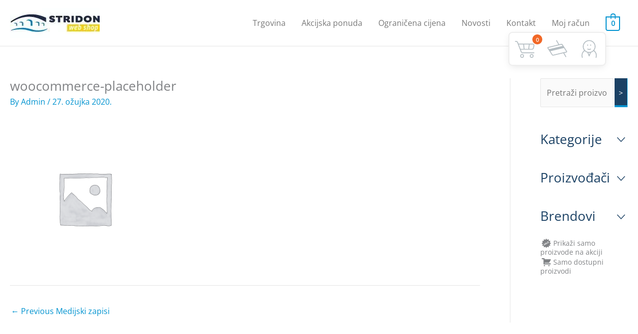

--- FILE ---
content_type: text/html; charset=UTF-8
request_url: https://shop.stridon.hr/woocommerce-placeholder/
body_size: 41799
content:
<!DOCTYPE html>
<html lang="hr">
<head>
<meta charset="UTF-8">
<meta name="viewport" content="width=device-width, initial-scale=1">
	<link rel="profile" href="https://gmpg.org/xfn/11"> 
	<script data-cfasync="false" data-no-defer="1" data-no-minify="1" data-no-optimize="1">var ewww_webp_supported=!1;function check_webp_feature(A,e){var w;e=void 0!==e?e:function(){},ewww_webp_supported?e(ewww_webp_supported):((w=new Image).onload=function(){ewww_webp_supported=0<w.width&&0<w.height,e&&e(ewww_webp_supported)},w.onerror=function(){e&&e(!1)},w.src="data:image/webp;base64,"+{alpha:"UklGRkoAAABXRUJQVlA4WAoAAAAQAAAAAAAAAAAAQUxQSAwAAAARBxAR/Q9ERP8DAABWUDggGAAAABQBAJ0BKgEAAQAAAP4AAA3AAP7mtQAAAA=="}[A])}check_webp_feature("alpha");</script><script data-cfasync="false" data-no-defer="1" data-no-minify="1" data-no-optimize="1">var Arrive=function(c,w){"use strict";if(c.MutationObserver&&"undefined"!=typeof HTMLElement){var r,a=0,u=(r=HTMLElement.prototype.matches||HTMLElement.prototype.webkitMatchesSelector||HTMLElement.prototype.mozMatchesSelector||HTMLElement.prototype.msMatchesSelector,{matchesSelector:function(e,t){return e instanceof HTMLElement&&r.call(e,t)},addMethod:function(e,t,r){var a=e[t];e[t]=function(){return r.length==arguments.length?r.apply(this,arguments):"function"==typeof a?a.apply(this,arguments):void 0}},callCallbacks:function(e,t){t&&t.options.onceOnly&&1==t.firedElems.length&&(e=[e[0]]);for(var r,a=0;r=e[a];a++)r&&r.callback&&r.callback.call(r.elem,r.elem);t&&t.options.onceOnly&&1==t.firedElems.length&&t.me.unbindEventWithSelectorAndCallback.call(t.target,t.selector,t.callback)},checkChildNodesRecursively:function(e,t,r,a){for(var i,n=0;i=e[n];n++)r(i,t,a)&&a.push({callback:t.callback,elem:i}),0<i.childNodes.length&&u.checkChildNodesRecursively(i.childNodes,t,r,a)},mergeArrays:function(e,t){var r,a={};for(r in e)e.hasOwnProperty(r)&&(a[r]=e[r]);for(r in t)t.hasOwnProperty(r)&&(a[r]=t[r]);return a},toElementsArray:function(e){return e=void 0!==e&&("number"!=typeof e.length||e===c)?[e]:e}}),e=(l.prototype.addEvent=function(e,t,r,a){a={target:e,selector:t,options:r,callback:a,firedElems:[]};return this._beforeAdding&&this._beforeAdding(a),this._eventsBucket.push(a),a},l.prototype.removeEvent=function(e){for(var t,r=this._eventsBucket.length-1;t=this._eventsBucket[r];r--)e(t)&&(this._beforeRemoving&&this._beforeRemoving(t),(t=this._eventsBucket.splice(r,1))&&t.length&&(t[0].callback=null))},l.prototype.beforeAdding=function(e){this._beforeAdding=e},l.prototype.beforeRemoving=function(e){this._beforeRemoving=e},l),t=function(i,n){var o=new e,l=this,s={fireOnAttributesModification:!1};return o.beforeAdding(function(t){var e=t.target;e!==c.document&&e!==c||(e=document.getElementsByTagName("html")[0]);var r=new MutationObserver(function(e){n.call(this,e,t)}),a=i(t.options);r.observe(e,a),t.observer=r,t.me=l}),o.beforeRemoving(function(e){e.observer.disconnect()}),this.bindEvent=function(e,t,r){t=u.mergeArrays(s,t);for(var a=u.toElementsArray(this),i=0;i<a.length;i++)o.addEvent(a[i],e,t,r)},this.unbindEvent=function(){var r=u.toElementsArray(this);o.removeEvent(function(e){for(var t=0;t<r.length;t++)if(this===w||e.target===r[t])return!0;return!1})},this.unbindEventWithSelectorOrCallback=function(r){var a=u.toElementsArray(this),i=r,e="function"==typeof r?function(e){for(var t=0;t<a.length;t++)if((this===w||e.target===a[t])&&e.callback===i)return!0;return!1}:function(e){for(var t=0;t<a.length;t++)if((this===w||e.target===a[t])&&e.selector===r)return!0;return!1};o.removeEvent(e)},this.unbindEventWithSelectorAndCallback=function(r,a){var i=u.toElementsArray(this);o.removeEvent(function(e){for(var t=0;t<i.length;t++)if((this===w||e.target===i[t])&&e.selector===r&&e.callback===a)return!0;return!1})},this},i=new function(){var s={fireOnAttributesModification:!1,onceOnly:!1,existing:!1};function n(e,t,r){return!(!u.matchesSelector(e,t.selector)||(e._id===w&&(e._id=a++),-1!=t.firedElems.indexOf(e._id)))&&(t.firedElems.push(e._id),!0)}var c=(i=new t(function(e){var t={attributes:!1,childList:!0,subtree:!0};return e.fireOnAttributesModification&&(t.attributes=!0),t},function(e,i){e.forEach(function(e){var t=e.addedNodes,r=e.target,a=[];null!==t&&0<t.length?u.checkChildNodesRecursively(t,i,n,a):"attributes"===e.type&&n(r,i)&&a.push({callback:i.callback,elem:r}),u.callCallbacks(a,i)})})).bindEvent;return i.bindEvent=function(e,t,r){t=void 0===r?(r=t,s):u.mergeArrays(s,t);var a=u.toElementsArray(this);if(t.existing){for(var i=[],n=0;n<a.length;n++)for(var o=a[n].querySelectorAll(e),l=0;l<o.length;l++)i.push({callback:r,elem:o[l]});if(t.onceOnly&&i.length)return r.call(i[0].elem,i[0].elem);setTimeout(u.callCallbacks,1,i)}c.call(this,e,t,r)},i},o=new function(){var a={};function i(e,t){return u.matchesSelector(e,t.selector)}var n=(o=new t(function(){return{childList:!0,subtree:!0}},function(e,r){e.forEach(function(e){var t=e.removedNodes,e=[];null!==t&&0<t.length&&u.checkChildNodesRecursively(t,r,i,e),u.callCallbacks(e,r)})})).bindEvent;return o.bindEvent=function(e,t,r){t=void 0===r?(r=t,a):u.mergeArrays(a,t),n.call(this,e,t,r)},o};d(HTMLElement.prototype),d(NodeList.prototype),d(HTMLCollection.prototype),d(HTMLDocument.prototype),d(Window.prototype);var n={};return s(i,n,"unbindAllArrive"),s(o,n,"unbindAllLeave"),n}function l(){this._eventsBucket=[],this._beforeAdding=null,this._beforeRemoving=null}function s(e,t,r){u.addMethod(t,r,e.unbindEvent),u.addMethod(t,r,e.unbindEventWithSelectorOrCallback),u.addMethod(t,r,e.unbindEventWithSelectorAndCallback)}function d(e){e.arrive=i.bindEvent,s(i,e,"unbindArrive"),e.leave=o.bindEvent,s(o,e,"unbindLeave")}}(window,void 0),ewww_webp_supported=!1;function check_webp_feature(e,t){var r;ewww_webp_supported?t(ewww_webp_supported):((r=new Image).onload=function(){ewww_webp_supported=0<r.width&&0<r.height,t(ewww_webp_supported)},r.onerror=function(){t(!1)},r.src="data:image/webp;base64,"+{alpha:"UklGRkoAAABXRUJQVlA4WAoAAAAQAAAAAAAAAAAAQUxQSAwAAAARBxAR/Q9ERP8DAABWUDggGAAAABQBAJ0BKgEAAQAAAP4AAA3AAP7mtQAAAA==",animation:"UklGRlIAAABXRUJQVlA4WAoAAAASAAAAAAAAAAAAQU5JTQYAAAD/////AABBTk1GJgAAAAAAAAAAAAAAAAAAAGQAAABWUDhMDQAAAC8AAAAQBxAREYiI/gcA"}[e])}function ewwwLoadImages(e){if(e){for(var t=document.querySelectorAll(".batch-image img, .image-wrapper a, .ngg-pro-masonry-item a, .ngg-galleria-offscreen-seo-wrapper a"),r=0,a=t.length;r<a;r++)ewwwAttr(t[r],"data-src",t[r].getAttribute("data-webp")),ewwwAttr(t[r],"data-thumbnail",t[r].getAttribute("data-webp-thumbnail"));for(var i=document.querySelectorAll("div.woocommerce-product-gallery__image"),r=0,a=i.length;r<a;r++)ewwwAttr(i[r],"data-thumb",i[r].getAttribute("data-webp-thumb"))}for(var n=document.querySelectorAll("video"),r=0,a=n.length;r<a;r++)ewwwAttr(n[r],"poster",e?n[r].getAttribute("data-poster-webp"):n[r].getAttribute("data-poster-image"));for(var o,l=document.querySelectorAll("img.ewww_webp_lazy_load"),r=0,a=l.length;r<a;r++)e&&(ewwwAttr(l[r],"data-lazy-srcset",l[r].getAttribute("data-lazy-srcset-webp")),ewwwAttr(l[r],"data-srcset",l[r].getAttribute("data-srcset-webp")),ewwwAttr(l[r],"data-lazy-src",l[r].getAttribute("data-lazy-src-webp")),ewwwAttr(l[r],"data-src",l[r].getAttribute("data-src-webp")),ewwwAttr(l[r],"data-orig-file",l[r].getAttribute("data-webp-orig-file")),ewwwAttr(l[r],"data-medium-file",l[r].getAttribute("data-webp-medium-file")),ewwwAttr(l[r],"data-large-file",l[r].getAttribute("data-webp-large-file")),null!=(o=l[r].getAttribute("srcset"))&&!1!==o&&o.includes("R0lGOD")&&ewwwAttr(l[r],"src",l[r].getAttribute("data-lazy-src-webp"))),l[r].className=l[r].className.replace(/\bewww_webp_lazy_load\b/,"");for(var s=document.querySelectorAll(".ewww_webp"),r=0,a=s.length;r<a;r++)e?(ewwwAttr(s[r],"srcset",s[r].getAttribute("data-srcset-webp")),ewwwAttr(s[r],"src",s[r].getAttribute("data-src-webp")),ewwwAttr(s[r],"data-orig-file",s[r].getAttribute("data-webp-orig-file")),ewwwAttr(s[r],"data-medium-file",s[r].getAttribute("data-webp-medium-file")),ewwwAttr(s[r],"data-large-file",s[r].getAttribute("data-webp-large-file")),ewwwAttr(s[r],"data-large_image",s[r].getAttribute("data-webp-large_image")),ewwwAttr(s[r],"data-src",s[r].getAttribute("data-webp-src"))):(ewwwAttr(s[r],"srcset",s[r].getAttribute("data-srcset-img")),ewwwAttr(s[r],"src",s[r].getAttribute("data-src-img"))),s[r].className=s[r].className.replace(/\bewww_webp\b/,"ewww_webp_loaded");window.jQuery&&jQuery.fn.isotope&&jQuery.fn.imagesLoaded&&(jQuery(".fusion-posts-container-infinite").imagesLoaded(function(){jQuery(".fusion-posts-container-infinite").hasClass("isotope")&&jQuery(".fusion-posts-container-infinite").isotope()}),jQuery(".fusion-portfolio:not(.fusion-recent-works) .fusion-portfolio-wrapper").imagesLoaded(function(){jQuery(".fusion-portfolio:not(.fusion-recent-works) .fusion-portfolio-wrapper").isotope()}))}function ewwwWebPInit(e){ewwwLoadImages(e),ewwwNggLoadGalleries(e),document.arrive(".ewww_webp",function(){ewwwLoadImages(e)}),document.arrive(".ewww_webp_lazy_load",function(){ewwwLoadImages(e)}),document.arrive("videos",function(){ewwwLoadImages(e)}),"loading"==document.readyState?document.addEventListener("DOMContentLoaded",ewwwJSONParserInit):("undefined"!=typeof galleries&&ewwwNggParseGalleries(e),ewwwWooParseVariations(e))}function ewwwAttr(e,t,r){null!=r&&!1!==r&&e.setAttribute(t,r)}function ewwwJSONParserInit(){"undefined"!=typeof galleries&&check_webp_feature("alpha",ewwwNggParseGalleries),check_webp_feature("alpha",ewwwWooParseVariations)}function ewwwWooParseVariations(e){if(e)for(var t=document.querySelectorAll("form.variations_form"),r=0,a=t.length;r<a;r++){var i=t[r].getAttribute("data-product_variations"),n=!1;try{for(var o in i=JSON.parse(i))void 0!==i[o]&&void 0!==i[o].image&&(void 0!==i[o].image.src_webp&&(i[o].image.src=i[o].image.src_webp,n=!0),void 0!==i[o].image.srcset_webp&&(i[o].image.srcset=i[o].image.srcset_webp,n=!0),void 0!==i[o].image.full_src_webp&&(i[o].image.full_src=i[o].image.full_src_webp,n=!0),void 0!==i[o].image.gallery_thumbnail_src_webp&&(i[o].image.gallery_thumbnail_src=i[o].image.gallery_thumbnail_src_webp,n=!0),void 0!==i[o].image.thumb_src_webp&&(i[o].image.thumb_src=i[o].image.thumb_src_webp,n=!0));n&&ewwwAttr(t[r],"data-product_variations",JSON.stringify(i))}catch(e){}}}function ewwwNggParseGalleries(e){if(e)for(var t in galleries){var r=galleries[t];galleries[t].images_list=ewwwNggParseImageList(r.images_list)}}function ewwwNggLoadGalleries(e){e&&document.addEventListener("ngg.galleria.themeadded",function(e,t){window.ngg_galleria._create_backup=window.ngg_galleria.create,window.ngg_galleria.create=function(e,t){var r=$(e).data("id");return galleries["gallery_"+r].images_list=ewwwNggParseImageList(galleries["gallery_"+r].images_list),window.ngg_galleria._create_backup(e,t)}})}function ewwwNggParseImageList(e){for(var t in e){var r=e[t];if(void 0!==r["image-webp"]&&(e[t].image=r["image-webp"],delete e[t]["image-webp"]),void 0!==r["thumb-webp"]&&(e[t].thumb=r["thumb-webp"],delete e[t]["thumb-webp"]),void 0!==r.full_image_webp&&(e[t].full_image=r.full_image_webp,delete e[t].full_image_webp),void 0!==r.srcsets)for(var a in r.srcsets)nggSrcset=r.srcsets[a],void 0!==r.srcsets[a+"-webp"]&&(e[t].srcsets[a]=r.srcsets[a+"-webp"],delete e[t].srcsets[a+"-webp"]);if(void 0!==r.full_srcsets)for(var i in r.full_srcsets)nggFSrcset=r.full_srcsets[i],void 0!==r.full_srcsets[i+"-webp"]&&(e[t].full_srcsets[i]=r.full_srcsets[i+"-webp"],delete e[t].full_srcsets[i+"-webp"])}return e}check_webp_feature("alpha",ewwwWebPInit);</script><title>woocommerce-placeholder &#8211; Stridon web shop</title>
<meta name='robots' content='max-image-preview:large' />
<script>window._wca = window._wca || [];</script>
<link rel='dns-prefetch' href='//stats.wp.com' />
<link rel='dns-prefetch' href='//ajax.googleapis.com' />
<link rel='preconnect' href='//i0.wp.com' />
<link rel='preconnect' href='//c0.wp.com' />
<link rel="alternate" type="application/rss+xml" title="Stridon web shop &raquo; Kanal" href="https://shop.stridon.hr/feed/" />
<link rel="alternate" type="application/rss+xml" title="Stridon web shop &raquo; Kanal komentara" href="https://shop.stridon.hr/comments/feed/" />
<link rel="alternate" title="oEmbed (JSON)" type="application/json+oembed" href="https://shop.stridon.hr/wp-json/oembed/1.0/embed?url=https%3A%2F%2Fshop.stridon.hr%2Fwoocommerce-placeholder%2F" />
<link rel="alternate" title="oEmbed (XML)" type="text/xml+oembed" href="https://shop.stridon.hr/wp-json/oembed/1.0/embed?url=https%3A%2F%2Fshop.stridon.hr%2Fwoocommerce-placeholder%2F&#038;format=xml" />
<style id='wp-img-auto-sizes-contain-inline-css'>
img:is([sizes=auto i],[sizes^="auto," i]){contain-intrinsic-size:3000px 1500px}
/*# sourceURL=wp-img-auto-sizes-contain-inline-css */
</style>
<link rel='stylesheet' id='astra-theme-css-css' href='https://shop.stridon.hr/wp-content/themes/astra/assets/css/minified/style.min.css?ver=4.11.15' media='all' />
<style id='astra-theme-css-inline-css'>
.ast-no-sidebar .entry-content .alignfull {margin-left: calc( -50vw + 50%);margin-right: calc( -50vw + 50%);max-width: 100vw;width: 100vw;}.ast-no-sidebar .entry-content .alignwide {margin-left: calc(-41vw + 50%);margin-right: calc(-41vw + 50%);max-width: unset;width: unset;}.ast-no-sidebar .entry-content .alignfull .alignfull,.ast-no-sidebar .entry-content .alignfull .alignwide,.ast-no-sidebar .entry-content .alignwide .alignfull,.ast-no-sidebar .entry-content .alignwide .alignwide,.ast-no-sidebar .entry-content .wp-block-column .alignfull,.ast-no-sidebar .entry-content .wp-block-column .alignwide{width: 100%;margin-left: auto;margin-right: auto;}.wp-block-gallery,.blocks-gallery-grid {margin: 0;}.wp-block-separator {max-width: 100px;}.wp-block-separator.is-style-wide,.wp-block-separator.is-style-dots {max-width: none;}.entry-content .has-2-columns .wp-block-column:first-child {padding-right: 10px;}.entry-content .has-2-columns .wp-block-column:last-child {padding-left: 10px;}@media (max-width: 782px) {.entry-content .wp-block-columns .wp-block-column {flex-basis: 100%;}.entry-content .has-2-columns .wp-block-column:first-child {padding-right: 0;}.entry-content .has-2-columns .wp-block-column:last-child {padding-left: 0;}}body .entry-content .wp-block-latest-posts {margin-left: 0;}body .entry-content .wp-block-latest-posts li {list-style: none;}.ast-no-sidebar .ast-container .entry-content .wp-block-latest-posts {margin-left: 0;}.ast-header-break-point .entry-content .alignwide {margin-left: auto;margin-right: auto;}.entry-content .blocks-gallery-item img {margin-bottom: auto;}.wp-block-pullquote {border-top: 4px solid #555d66;border-bottom: 4px solid #555d66;color: #40464d;}:root{--ast-post-nav-space:0;--ast-container-default-xlg-padding:6.67em;--ast-container-default-lg-padding:5.67em;--ast-container-default-slg-padding:4.34em;--ast-container-default-md-padding:3.34em;--ast-container-default-sm-padding:6.67em;--ast-container-default-xs-padding:2.4em;--ast-container-default-xxs-padding:1.4em;--ast-code-block-background:#EEEEEE;--ast-comment-inputs-background:#FAFAFA;--ast-normal-container-width:1400px;--ast-narrow-container-width:750px;--ast-blog-title-font-weight:normal;--ast-blog-meta-weight:inherit;--ast-global-color-primary:var(--ast-global-color-5);--ast-global-color-secondary:var(--ast-global-color-4);--ast-global-color-alternate-background:var(--ast-global-color-7);--ast-global-color-subtle-background:var(--ast-global-color-6);--ast-bg-style-guide:#F8FAFC;--ast-shadow-style-guide:0px 0px 4px 0 #00000057;--ast-global-dark-bg-style:#fff;--ast-global-dark-lfs:#fbfbfb;--ast-widget-bg-color:#fafafa;--ast-wc-container-head-bg-color:#fbfbfb;--ast-title-layout-bg:#eeeeee;--ast-search-border-color:#e7e7e7;--ast-lifter-hover-bg:#e6e6e6;--ast-gallery-block-color:#000;--srfm-color-input-label:var(--ast-global-color-2);}html{font-size:100%;}a,.page-title{color:#0093d0;}a:hover,a:focus{color:#1b4164;}body,button,input,select,textarea,.ast-button,.ast-custom-button{font-family:'Open Sans',sans-serif;font-weight:400;font-size:16px;font-size:1rem;line-height:var(--ast-body-line-height,2em);}blockquote{color:#2d2d2d;}p,.entry-content p{margin-bottom:2.74em;}h1,h2,h3,h4,h5,h6,.entry-content :where(h1,h2,h3,h4,h5,h6),.site-title,.site-title a{font-family:'Ubuntu',sans-serif;font-weight:400;line-height:3em;}.ast-site-identity .site-title a{color:var(--ast-global-color-2);}.site-title{font-size:35px;font-size:2.1875rem;display:none;}header .custom-logo-link img{max-width:180px;width:180px;}.astra-logo-svg{width:180px;}.site-header .site-description{font-size:15px;font-size:0.9375rem;display:none;}.entry-title{font-size:26px;font-size:1.625rem;}.archive .ast-article-post .ast-article-inner,.blog .ast-article-post .ast-article-inner,.archive .ast-article-post .ast-article-inner:hover,.blog .ast-article-post .ast-article-inner:hover{overflow:hidden;}h1,.entry-content :where(h1){font-size:40px;font-size:2.5rem;font-family:'Ubuntu',sans-serif;line-height:1.4em;}h2,.entry-content :where(h2){font-size:32px;font-size:2rem;font-weight:400;font-family:'Ubuntu',sans-serif;line-height:1.3em;}h3,.entry-content :where(h3){font-size:26px;font-size:1.625rem;font-family:'Ubuntu',sans-serif;line-height:1.3em;}h4,.entry-content :where(h4){font-size:24px;font-size:1.5rem;line-height:1.2em;font-family:'Ubuntu',sans-serif;}h5,.entry-content :where(h5){font-size:20px;font-size:1.25rem;line-height:1.2em;font-family:'Ubuntu',sans-serif;}h6,.entry-content :where(h6){font-size:16px;font-size:1rem;line-height:1.25em;font-family:'Ubuntu',sans-serif;}::selection{background-color:#1b4164;color:#ffffff;}body,h1,h2,h3,h4,h5,h6,.entry-title a,.entry-content :where(h1,h2,h3,h4,h5,h6){color:#787878;}.tagcloud a:hover,.tagcloud a:focus,.tagcloud a.current-item{color:#ffffff;border-color:#0093d0;background-color:#0093d0;}input:focus,input[type="text"]:focus,input[type="email"]:focus,input[type="url"]:focus,input[type="password"]:focus,input[type="reset"]:focus,input[type="search"]:focus,textarea:focus{border-color:#0093d0;}input[type="radio"]:checked,input[type=reset],input[type="checkbox"]:checked,input[type="checkbox"]:hover:checked,input[type="checkbox"]:focus:checked,input[type=range]::-webkit-slider-thumb{border-color:#0093d0;background-color:#0093d0;box-shadow:none;}.site-footer a:hover + .post-count,.site-footer a:focus + .post-count{background:#0093d0;border-color:#0093d0;}.single .nav-links .nav-previous,.single .nav-links .nav-next{color:#0093d0;}.entry-meta,.entry-meta *{line-height:1.45;color:#0093d0;}.entry-meta a:not(.ast-button):hover,.entry-meta a:not(.ast-button):hover *,.entry-meta a:not(.ast-button):focus,.entry-meta a:not(.ast-button):focus *,.page-links > .page-link,.page-links .page-link:hover,.post-navigation a:hover{color:#1b4164;}#cat option,.secondary .calendar_wrap thead a,.secondary .calendar_wrap thead a:visited{color:#0093d0;}.secondary .calendar_wrap #today,.ast-progress-val span{background:#0093d0;}.secondary a:hover + .post-count,.secondary a:focus + .post-count{background:#0093d0;border-color:#0093d0;}.calendar_wrap #today > a{color:#ffffff;}.page-links .page-link,.single .post-navigation a{color:#0093d0;}.ast-header-break-point .main-header-bar .ast-button-wrap .menu-toggle{border-radius:50px;}.ast-search-menu-icon .search-form button.search-submit{padding:0 4px;}.ast-search-menu-icon form.search-form{padding-right:0;}.ast-header-search .ast-search-menu-icon.ast-dropdown-active .search-form,.ast-header-search .ast-search-menu-icon.ast-dropdown-active .search-field:focus{transition:all 0.2s;}.search-form input.search-field:focus{outline:none;}.widget-title,.widget .wp-block-heading{font-size:22px;font-size:1.375rem;color:#787878;}#secondary,#secondary button,#secondary input,#secondary select,#secondary textarea{font-size:16px;font-size:1rem;}.ast-search-menu-icon.slide-search a:focus-visible:focus-visible,.astra-search-icon:focus-visible,#close:focus-visible,a:focus-visible,.ast-menu-toggle:focus-visible,.site .skip-link:focus-visible,.wp-block-loginout input:focus-visible,.wp-block-search.wp-block-search__button-inside .wp-block-search__inside-wrapper,.ast-header-navigation-arrow:focus-visible,.woocommerce .wc-proceed-to-checkout > .checkout-button:focus-visible,.woocommerce .woocommerce-MyAccount-navigation ul li a:focus-visible,.ast-orders-table__row .ast-orders-table__cell:focus-visible,.woocommerce .woocommerce-order-details .order-again > .button:focus-visible,.woocommerce .woocommerce-message a.button.wc-forward:focus-visible,.woocommerce #minus_qty:focus-visible,.woocommerce #plus_qty:focus-visible,a#ast-apply-coupon:focus-visible,.woocommerce .woocommerce-info a:focus-visible,.woocommerce .astra-shop-summary-wrap a:focus-visible,.woocommerce a.wc-forward:focus-visible,#ast-apply-coupon:focus-visible,.woocommerce-js .woocommerce-mini-cart-item a.remove:focus-visible,#close:focus-visible,.button.search-submit:focus-visible,#search_submit:focus,.normal-search:focus-visible,.ast-header-account-wrap:focus-visible,.woocommerce .ast-on-card-button.ast-quick-view-trigger:focus,.astra-cart-drawer-close:focus,.ast-single-variation:focus,.ast-woocommerce-product-gallery__image:focus,.ast-button:focus,.woocommerce-product-gallery--with-images [data-controls="prev"]:focus-visible,.woocommerce-product-gallery--with-images [data-controls="next"]:focus-visible{outline-style:dotted;outline-color:inherit;outline-width:thin;}input:focus,input[type="text"]:focus,input[type="email"]:focus,input[type="url"]:focus,input[type="password"]:focus,input[type="reset"]:focus,input[type="search"]:focus,input[type="number"]:focus,textarea:focus,.wp-block-search__input:focus,[data-section="section-header-mobile-trigger"] .ast-button-wrap .ast-mobile-menu-trigger-minimal:focus,.ast-mobile-popup-drawer.active .menu-toggle-close:focus,.woocommerce-ordering select.orderby:focus,#ast-scroll-top:focus,#coupon_code:focus,.woocommerce-page #comment:focus,.woocommerce #reviews #respond input#submit:focus,.woocommerce a.add_to_cart_button:focus,.woocommerce .button.single_add_to_cart_button:focus,.woocommerce .woocommerce-cart-form button:focus,.woocommerce .woocommerce-cart-form__cart-item .quantity .qty:focus,.woocommerce .woocommerce-billing-fields .woocommerce-billing-fields__field-wrapper .woocommerce-input-wrapper > .input-text:focus,.woocommerce #order_comments:focus,.woocommerce #place_order:focus,.woocommerce .woocommerce-address-fields .woocommerce-address-fields__field-wrapper .woocommerce-input-wrapper > .input-text:focus,.woocommerce .woocommerce-MyAccount-content form button:focus,.woocommerce .woocommerce-MyAccount-content .woocommerce-EditAccountForm .woocommerce-form-row .woocommerce-Input.input-text:focus,.woocommerce .ast-woocommerce-container .woocommerce-pagination ul.page-numbers li a:focus,body #content .woocommerce form .form-row .select2-container--default .select2-selection--single:focus,#ast-coupon-code:focus,.woocommerce.woocommerce-js .quantity input[type=number]:focus,.woocommerce-js .woocommerce-mini-cart-item .quantity input[type=number]:focus,.woocommerce p#ast-coupon-trigger:focus{border-style:dotted;border-color:inherit;border-width:thin;}input{outline:none;}.woocommerce-js input[type=text]:focus,.woocommerce-js input[type=email]:focus,.woocommerce-js textarea:focus,input[type=number]:focus,.comments-area textarea#comment:focus,.comments-area textarea#comment:active,.comments-area .ast-comment-formwrap input[type="text"]:focus,.comments-area .ast-comment-formwrap input[type="text"]:active{outline-style:unset;outline-color:inherit;outline-width:thin;}.main-header-menu .menu-link,.ast-header-custom-item a{color:#787878;}.main-header-menu .menu-item:hover > .menu-link,.main-header-menu .menu-item:hover > .ast-menu-toggle,.main-header-menu .ast-masthead-custom-menu-items a:hover,.main-header-menu .menu-item.focus > .menu-link,.main-header-menu .menu-item.focus > .ast-menu-toggle,.main-header-menu .current-menu-item > .menu-link,.main-header-menu .current-menu-ancestor > .menu-link,.main-header-menu .current-menu-item > .ast-menu-toggle,.main-header-menu .current-menu-ancestor > .ast-menu-toggle{color:#0093d0;}.header-main-layout-3 .ast-main-header-bar-alignment{margin-right:auto;}.header-main-layout-2 .site-header-section-left .ast-site-identity{text-align:left;}.ast-logo-title-inline .site-logo-img{padding-right:1em;}.site-logo-img img{ transition:all 0.2s linear;}body .ast-oembed-container *{position:absolute;top:0;width:100%;height:100%;left:0;}body .wp-block-embed-pocket-casts .ast-oembed-container *{position:unset;}.ast-header-break-point .ast-mobile-menu-buttons-minimal.menu-toggle{background:transparent;color:#1b4164;}.ast-header-break-point .ast-mobile-menu-buttons-outline.menu-toggle{background:transparent;border:1px solid #1b4164;color:#1b4164;}.ast-header-break-point .ast-mobile-menu-buttons-fill.menu-toggle{background:#1b4164;color:#ffffff;}.ast-single-post-featured-section + article {margin-top: 2em;}.site-content .ast-single-post-featured-section img {width: 100%;overflow: hidden;object-fit: cover;}.ast-separate-container .site-content .ast-single-post-featured-section + article {margin-top: -80px;z-index: 9;position: relative;border-radius: 4px;}@media (min-width: 769px) {.ast-no-sidebar .site-content .ast-article-image-container--wide {margin-left: -120px;margin-right: -120px;max-width: unset;width: unset;}.ast-left-sidebar .site-content .ast-article-image-container--wide,.ast-right-sidebar .site-content .ast-article-image-container--wide {margin-left: -10px;margin-right: -10px;}.site-content .ast-article-image-container--full {margin-left: calc( -50vw + 50%);margin-right: calc( -50vw + 50%);max-width: 100vw;width: 100vw;}.ast-left-sidebar .site-content .ast-article-image-container--full,.ast-right-sidebar .site-content .ast-article-image-container--full {margin-left: -10px;margin-right: -10px;max-width: inherit;width: auto;}}.site > .ast-single-related-posts-container {margin-top: 0;}@media (min-width: 769px) {.ast-desktop .ast-container--narrow {max-width: var(--ast-narrow-container-width);margin: 0 auto;}}#secondary {margin: 4em 0 2.5em;word-break: break-word;line-height: 2;}#secondary li {margin-bottom: 0.25em;}#secondary li:last-child {margin-bottom: 0;}@media (max-width: 768px) {.js_active .ast-plain-container.ast-single-post #secondary {margin-top: 1.5em;}}.ast-separate-container.ast-two-container #secondary .widget {background-color: #fff;padding: 2em;margin-bottom: 2em;}@media (min-width: 993px) {.ast-left-sidebar #secondary {padding-right: 60px;}.ast-right-sidebar #secondary {padding-left: 60px;}}@media (max-width: 993px) {.ast-right-sidebar #secondary {padding-left: 30px;}.ast-left-sidebar #secondary {padding-right: 30px;}}.ast-small-footer > .ast-footer-overlay{background-color:#1b4164;;}.footer-adv .footer-adv-overlay{border-top-style:solid;border-top-width:inherit;border-top-color:#7a7a7a;}.footer-adv a{color:#ffffff;}.footer-adv .tagcloud a:hover,.footer-adv .tagcloud a.current-item{border-color:#ffffff;background-color:#ffffff;}.footer-adv a:hover,.footer-adv .no-widget-text a:hover,.footer-adv a:focus,.footer-adv .no-widget-text a:focus{color:#0093d0;}.footer-adv .calendar_wrap #today,.footer-adv a:hover + .post-count{background-color:#ffffff;}.footer-adv-overlay{background-color:#1b4164;;}@media( max-width: 420px ) {.single .nav-links .nav-previous,.single .nav-links .nav-next {width: 100%;text-align: center;}}.wp-block-buttons.aligncenter{justify-content:center;}@media (max-width:782px){.entry-content .wp-block-columns .wp-block-column{margin-left:0px;}}.wp-block-image.aligncenter{margin-left:auto;margin-right:auto;}.wp-block-table.aligncenter{margin-left:auto;margin-right:auto;}.wp-block-buttons .wp-block-button.is-style-outline .wp-block-button__link.wp-element-button,.ast-outline-button,.wp-block-uagb-buttons-child .uagb-buttons-repeater.ast-outline-button{border-top-width:2px;border-right-width:2px;border-bottom-width:2px;border-left-width:2px;font-family:inherit;font-weight:inherit;line-height:1em;border-top-left-radius:inherit;border-top-right-radius:inherit;border-bottom-right-radius:inherit;border-bottom-left-radius:inherit;}.wp-block-button .wp-block-button__link.wp-element-button.is-style-outline:not(.has-background),.wp-block-button.is-style-outline>.wp-block-button__link.wp-element-button:not(.has-background),.ast-outline-button{background-color:transparent;}.entry-content[data-ast-blocks-layout] > figure{margin-bottom:1em;}.review-rating{display:flex;align-items:center;order:2;}@media (max-width:768px){.ast-left-sidebar #content > .ast-container{display:flex;flex-direction:column-reverse;width:100%;}.ast-separate-container .ast-article-post,.ast-separate-container .ast-article-single{padding:1.5em 2.14em;}.ast-author-box img.avatar{margin:20px 0 0 0;}}@media (max-width:768px){#secondary.secondary{padding-top:0;}.ast-separate-container.ast-right-sidebar #secondary{padding-left:1em;padding-right:1em;}.ast-separate-container.ast-two-container #secondary{padding-left:0;padding-right:0;}.ast-page-builder-template .entry-header #secondary,.ast-page-builder-template #secondary{margin-top:1.5em;}}@media (max-width:768px){.ast-right-sidebar #primary{padding-right:0;}.ast-page-builder-template.ast-left-sidebar #secondary,.ast-page-builder-template.ast-right-sidebar #secondary{padding-right:20px;padding-left:20px;}.ast-right-sidebar #secondary,.ast-left-sidebar #primary{padding-left:0;}.ast-left-sidebar #secondary{padding-right:0;}}@media (min-width:769px){.ast-separate-container.ast-right-sidebar #primary,.ast-separate-container.ast-left-sidebar #primary{border:0;}.search-no-results.ast-separate-container #primary{margin-bottom:4em;}}@media (min-width:769px){.ast-right-sidebar #primary{border-right:1px solid var(--ast-border-color);}.ast-left-sidebar #primary{border-left:1px solid var(--ast-border-color);}.ast-right-sidebar #secondary{border-left:1px solid var(--ast-border-color);margin-left:-1px;}.ast-left-sidebar #secondary{border-right:1px solid var(--ast-border-color);margin-right:-1px;}.ast-separate-container.ast-two-container.ast-right-sidebar #secondary{padding-left:30px;padding-right:0;}.ast-separate-container.ast-two-container.ast-left-sidebar #secondary{padding-right:30px;padding-left:0;}.ast-separate-container.ast-right-sidebar #secondary,.ast-separate-container.ast-left-sidebar #secondary{border:0;margin-left:auto;margin-right:auto;}.ast-separate-container.ast-two-container #secondary .widget:last-child{margin-bottom:0;}}.wp-block-button .wp-block-button__link{color:#ffffff;}.wp-block-button .wp-block-button__link:hover,.wp-block-button .wp-block-button__link:focus{color:#ffffff;background-color:#0093d0;border-color:#1b4164;}.elementor-widget-heading h1.elementor-heading-title{line-height:1.4em;}.elementor-widget-heading h2.elementor-heading-title{line-height:1.3em;}.elementor-widget-heading h3.elementor-heading-title{line-height:1.3em;}.elementor-widget-heading h4.elementor-heading-title{line-height:1.2em;}.elementor-widget-heading h5.elementor-heading-title{line-height:1.2em;}.elementor-widget-heading h6.elementor-heading-title{line-height:1.25em;}.wp-block-button .wp-block-button__link{border-style:solid;border-top-width:0px;border-right-width:1px;border-left-width:0px;border-bottom-width:4px;border-color:#0093d0;background-color:#1b4164;color:#ffffff;font-family:'Ubuntu',sans-serif;font-weight:inherit;line-height:1em;border-top-left-radius:inherit;border-top-right-radius:inherit;border-bottom-right-radius:inherit;border-bottom-left-radius:inherit;padding-top:10px;padding-right:15px;padding-bottom:10px;padding-left:15px;}.menu-toggle,button,.ast-button,.ast-custom-button,.button,input#submit,input[type="button"],input[type="submit"],input[type="reset"]{border-style:solid;border-top-width:0px;border-right-width:1px;border-left-width:0px;border-bottom-width:4px;color:#ffffff;border-color:#0093d0;background-color:#1b4164;padding-top:10px;padding-right:15px;padding-bottom:10px;padding-left:15px;font-family:'Ubuntu',sans-serif;font-weight:inherit;line-height:1em;border-top-left-radius:inherit;border-top-right-radius:inherit;border-bottom-right-radius:inherit;border-bottom-left-radius:inherit;}button:focus,.menu-toggle:hover,button:hover,.ast-button:hover,.ast-custom-button:hover .button:hover,.ast-custom-button:hover ,input[type=reset]:hover,input[type=reset]:focus,input#submit:hover,input#submit:focus,input[type="button"]:hover,input[type="button"]:focus,input[type="submit"]:hover,input[type="submit"]:focus{color:#ffffff;background-color:#0093d0;border-color:#1b4164;}@media (max-width:768px){.ast-mobile-header-stack .main-header-bar .ast-search-menu-icon{display:inline-block;}.ast-header-break-point.ast-header-custom-item-outside .ast-mobile-header-stack .main-header-bar .ast-search-icon{margin:0;}.ast-comment-avatar-wrap img{max-width:2.5em;}.ast-comment-meta{padding:0 1.8888em 1.3333em;}.ast-separate-container .ast-comment-list li.depth-1{padding:1.5em 2.14em;}.ast-separate-container .comment-respond{padding:2em 2.14em;}}@media (min-width:544px){.ast-container{max-width:100%;}}@media (max-width:544px){.ast-separate-container .ast-article-post,.ast-separate-container .ast-article-single,.ast-separate-container .comments-title,.ast-separate-container .ast-archive-description{padding:1.5em 1em;}.ast-separate-container #content .ast-container{padding-left:0.54em;padding-right:0.54em;}.ast-separate-container .ast-comment-list .bypostauthor{padding:.5em;}.ast-search-menu-icon.ast-dropdown-active .search-field{width:170px;}.ast-separate-container #secondary{padding-top:0;}.ast-separate-container.ast-two-container #secondary .widget{margin-bottom:1.5em;padding-left:1em;padding-right:1em;}.site-branding img,.site-header .site-logo-img .custom-logo-link img{max-width:100%;}}.footer-adv .tagcloud a:hover,.footer-adv .tagcloud a.current-item{color:#000000;}.footer-adv .calendar_wrap #today{color:#000000;} #ast-mobile-header .ast-site-header-cart-li a{pointer-events:none;}.ast-no-sidebar.ast-separate-container .entry-content .alignfull {margin-left: -6.67em;margin-right: -6.67em;width: auto;}@media (max-width: 1200px) {.ast-no-sidebar.ast-separate-container .entry-content .alignfull {margin-left: -2.4em;margin-right: -2.4em;}}@media (max-width: 768px) {.ast-no-sidebar.ast-separate-container .entry-content .alignfull {margin-left: -2.14em;margin-right: -2.14em;}}@media (max-width: 544px) {.ast-no-sidebar.ast-separate-container .entry-content .alignfull {margin-left: -1em;margin-right: -1em;}}.ast-no-sidebar.ast-separate-container .entry-content .alignwide {margin-left: -20px;margin-right: -20px;}.ast-no-sidebar.ast-separate-container .entry-content .wp-block-column .alignfull,.ast-no-sidebar.ast-separate-container .entry-content .wp-block-column .alignwide {margin-left: auto;margin-right: auto;width: 100%;}@media (max-width:768px){.site-title{display:none;}.site-header .site-description{display:none;}h1,.entry-content :where(h1){font-size:30px;}h2,.entry-content :where(h2){font-size:25px;}h3,.entry-content :where(h3){font-size:20px;}.astra-logo-svg{width:300px;}header .custom-logo-link img,.ast-header-break-point .site-logo-img .custom-mobile-logo-link img{max-width:300px;width:300px;}}@media (max-width:544px){.site-title{display:none;}.site-header .site-description{display:none;}h1,.entry-content :where(h1){font-size:30px;}h2,.entry-content :where(h2){font-size:25px;}h3,.entry-content :where(h3){font-size:20px;}header .custom-logo-link img,.ast-header-break-point .site-branding img,.ast-header-break-point .custom-logo-link img{max-width:138px;width:138px;}.astra-logo-svg{width:138px;}.ast-header-break-point .site-logo-img .custom-mobile-logo-link img{max-width:138px;}}@media (max-width:768px){html{font-size:91.2%;}}@media (max-width:544px){html{font-size:91.2%;}}@media (min-width:769px){.ast-container{max-width:1440px;}}@font-face {font-family: "Astra";src: url(https://shop.stridon.hr/wp-content/themes/astra/assets/fonts/astra.woff) format("woff"),url(https://shop.stridon.hr/wp-content/themes/astra/assets/fonts/astra.ttf) format("truetype"),url(https://shop.stridon.hr/wp-content/themes/astra/assets/fonts/astra.svg#astra) format("svg");font-weight: normal;font-style: normal;font-display: fallback;}@media (max-width:890px) {.main-header-bar .main-header-bar-navigation{display:none;}}.ast-desktop .main-header-menu.submenu-with-border .sub-menu,.ast-desktop .main-header-menu.submenu-with-border .astra-full-megamenu-wrapper{border-color:#1b4164;}.ast-desktop .main-header-menu.submenu-with-border .sub-menu{border-top-width:2px;border-style:solid;}.ast-desktop .main-header-menu.submenu-with-border .sub-menu .sub-menu{top:-2px;}.ast-desktop .main-header-menu.submenu-with-border .sub-menu .menu-link,.ast-desktop .main-header-menu.submenu-with-border .children .menu-link{border-bottom-width:1px;border-style:solid;border-color:#eaeaea;}@media (min-width:769px){.main-header-menu .sub-menu .menu-item.ast-left-align-sub-menu:hover > .sub-menu,.main-header-menu .sub-menu .menu-item.ast-left-align-sub-menu.focus > .sub-menu{margin-left:-0px;}}.ast-small-footer{border-top-style:solid;border-top-width:inherit;border-top-color:#7a7a7a;}.ast-small-footer-wrap{text-align:center;}.site .comments-area{padding-bottom:3em;}.ast-header-break-point.ast-header-custom-item-inside .main-header-bar .main-header-bar-navigation .ast-search-icon {display: none;}.ast-header-break-point.ast-header-custom-item-inside .main-header-bar .ast-search-menu-icon .search-form {padding: 0;display: block;overflow: hidden;}.ast-header-break-point .ast-header-custom-item .widget:last-child {margin-bottom: 1em;}.ast-header-custom-item .widget {margin: 0.5em;display: inline-block;vertical-align: middle;}.ast-header-custom-item .widget p {margin-bottom: 0;}.ast-header-custom-item .widget li {width: auto;}.ast-header-custom-item-inside .button-custom-menu-item .menu-link {display: none;}.ast-header-custom-item-inside.ast-header-break-point .button-custom-menu-item .ast-custom-button-link {display: none;}.ast-header-custom-item-inside.ast-header-break-point .button-custom-menu-item .menu-link {display: block;}.ast-header-break-point.ast-header-custom-item-outside .main-header-bar .ast-search-icon {margin-right: 1em;}.ast-header-break-point.ast-header-custom-item-inside .main-header-bar .ast-search-menu-icon .search-field,.ast-header-break-point.ast-header-custom-item-inside .main-header-bar .ast-search-menu-icon.ast-inline-search .search-field {width: 100%;padding-right: 5.5em;}.ast-header-break-point.ast-header-custom-item-inside .main-header-bar .ast-search-menu-icon .search-submit {display: block;position: absolute;height: 100%;top: 0;right: 0;padding: 0 1em;border-radius: 0;}.ast-header-break-point .ast-header-custom-item .ast-masthead-custom-menu-items {padding-left: 20px;padding-right: 20px;margin-bottom: 1em;margin-top: 1em;}.ast-header-custom-item-inside.ast-header-break-point .button-custom-menu-item {padding-left: 0;padding-right: 0;margin-top: 0;margin-bottom: 0;}.astra-icon-down_arrow::after {content: "\e900";font-family: Astra;}.astra-icon-close::after {content: "\e5cd";font-family: Astra;}.astra-icon-drag_handle::after {content: "\e25d";font-family: Astra;}.astra-icon-format_align_justify::after {content: "\e235";font-family: Astra;}.astra-icon-menu::after {content: "\e5d2";font-family: Astra;}.astra-icon-reorder::after {content: "\e8fe";font-family: Astra;}.astra-icon-search::after {content: "\e8b6";font-family: Astra;}.astra-icon-zoom_in::after {content: "\e56b";font-family: Astra;}.astra-icon-check-circle::after {content: "\e901";font-family: Astra;}.astra-icon-shopping-cart::after {content: "\f07a";font-family: Astra;}.astra-icon-shopping-bag::after {content: "\f290";font-family: Astra;}.astra-icon-shopping-basket::after {content: "\f291";font-family: Astra;}.astra-icon-circle-o::after {content: "\e903";font-family: Astra;}.astra-icon-certificate::after {content: "\e902";font-family: Astra;}blockquote {padding: 1.2em;}:root .has-ast-global-color-0-color{color:var(--ast-global-color-0);}:root .has-ast-global-color-0-background-color{background-color:var(--ast-global-color-0);}:root .wp-block-button .has-ast-global-color-0-color{color:var(--ast-global-color-0);}:root .wp-block-button .has-ast-global-color-0-background-color{background-color:var(--ast-global-color-0);}:root .has-ast-global-color-1-color{color:var(--ast-global-color-1);}:root .has-ast-global-color-1-background-color{background-color:var(--ast-global-color-1);}:root .wp-block-button .has-ast-global-color-1-color{color:var(--ast-global-color-1);}:root .wp-block-button .has-ast-global-color-1-background-color{background-color:var(--ast-global-color-1);}:root .has-ast-global-color-2-color{color:var(--ast-global-color-2);}:root .has-ast-global-color-2-background-color{background-color:var(--ast-global-color-2);}:root .wp-block-button .has-ast-global-color-2-color{color:var(--ast-global-color-2);}:root .wp-block-button .has-ast-global-color-2-background-color{background-color:var(--ast-global-color-2);}:root .has-ast-global-color-3-color{color:var(--ast-global-color-3);}:root .has-ast-global-color-3-background-color{background-color:var(--ast-global-color-3);}:root .wp-block-button .has-ast-global-color-3-color{color:var(--ast-global-color-3);}:root .wp-block-button .has-ast-global-color-3-background-color{background-color:var(--ast-global-color-3);}:root .has-ast-global-color-4-color{color:var(--ast-global-color-4);}:root .has-ast-global-color-4-background-color{background-color:var(--ast-global-color-4);}:root .wp-block-button .has-ast-global-color-4-color{color:var(--ast-global-color-4);}:root .wp-block-button .has-ast-global-color-4-background-color{background-color:var(--ast-global-color-4);}:root .has-ast-global-color-5-color{color:var(--ast-global-color-5);}:root .has-ast-global-color-5-background-color{background-color:var(--ast-global-color-5);}:root .wp-block-button .has-ast-global-color-5-color{color:var(--ast-global-color-5);}:root .wp-block-button .has-ast-global-color-5-background-color{background-color:var(--ast-global-color-5);}:root .has-ast-global-color-6-color{color:var(--ast-global-color-6);}:root .has-ast-global-color-6-background-color{background-color:var(--ast-global-color-6);}:root .wp-block-button .has-ast-global-color-6-color{color:var(--ast-global-color-6);}:root .wp-block-button .has-ast-global-color-6-background-color{background-color:var(--ast-global-color-6);}:root .has-ast-global-color-7-color{color:var(--ast-global-color-7);}:root .has-ast-global-color-7-background-color{background-color:var(--ast-global-color-7);}:root .wp-block-button .has-ast-global-color-7-color{color:var(--ast-global-color-7);}:root .wp-block-button .has-ast-global-color-7-background-color{background-color:var(--ast-global-color-7);}:root .has-ast-global-color-8-color{color:var(--ast-global-color-8);}:root .has-ast-global-color-8-background-color{background-color:var(--ast-global-color-8);}:root .wp-block-button .has-ast-global-color-8-color{color:var(--ast-global-color-8);}:root .wp-block-button .has-ast-global-color-8-background-color{background-color:var(--ast-global-color-8);}:root{--ast-global-color-0:#0170B9;--ast-global-color-1:#3a3a3a;--ast-global-color-2:#3a3a3a;--ast-global-color-3:#4B4F58;--ast-global-color-4:#F5F5F5;--ast-global-color-5:#FFFFFF;--ast-global-color-6:#E5E5E5;--ast-global-color-7:#424242;--ast-global-color-8:#000000;}:root {--ast-border-color : var(--ast-global-color-6);}.ast-breadcrumbs .trail-browse,.ast-breadcrumbs .trail-items,.ast-breadcrumbs .trail-items li{display:inline-block;margin:0;padding:0;border:none;background:inherit;text-indent:0;text-decoration:none;}.ast-breadcrumbs .trail-browse{font-size:inherit;font-style:inherit;font-weight:inherit;color:inherit;}.ast-breadcrumbs .trail-items{list-style:none;}.trail-items li::after{padding:0 0.3em;content:"\00bb";}.trail-items li:last-of-type::after{display:none;}h1,h2,h3,h4,h5,h6,.entry-content :where(h1,h2,h3,h4,h5,h6){color:#1b4164;}.elementor-posts-container [CLASS*="ast-width-"]{width:100%;}.elementor-template-full-width .ast-container{display:block;}.elementor-screen-only,.screen-reader-text,.screen-reader-text span,.ui-helper-hidden-accessible{top:0 !important;}@media (max-width:544px){.elementor-element .elementor-wc-products .woocommerce[class*="columns-"] ul.products li.product{width:auto;margin:0;}.elementor-element .woocommerce .woocommerce-result-count{float:none;}}.ast-header-break-point .main-header-bar{border-bottom-width:1px;}@media (min-width:769px){.main-header-bar{border-bottom-width:1px;}}@media (min-width:769px){#primary{width:81%;}#secondary{width:19%;}}.main-header-menu .menu-item, #astra-footer-menu .menu-item, .main-header-bar .ast-masthead-custom-menu-items{-js-display:flex;display:flex;-webkit-box-pack:center;-webkit-justify-content:center;-moz-box-pack:center;-ms-flex-pack:center;justify-content:center;-webkit-box-orient:vertical;-webkit-box-direction:normal;-webkit-flex-direction:column;-moz-box-orient:vertical;-moz-box-direction:normal;-ms-flex-direction:column;flex-direction:column;}.main-header-menu > .menu-item > .menu-link, #astra-footer-menu > .menu-item > .menu-link{height:100%;-webkit-box-align:center;-webkit-align-items:center;-moz-box-align:center;-ms-flex-align:center;align-items:center;-js-display:flex;display:flex;}.ast-primary-menu-disabled .main-header-bar .ast-masthead-custom-menu-items{flex:unset;}.main-header-menu .sub-menu .menu-item.menu-item-has-children > .menu-link:after{position:absolute;right:1em;top:50%;transform:translate(0,-50%) rotate(270deg);}.ast-header-break-point .main-header-bar .main-header-bar-navigation .page_item_has_children > .ast-menu-toggle::before, .ast-header-break-point .main-header-bar .main-header-bar-navigation .menu-item-has-children > .ast-menu-toggle::before, .ast-mobile-popup-drawer .main-header-bar-navigation .menu-item-has-children>.ast-menu-toggle::before, .ast-header-break-point .ast-mobile-header-wrap .main-header-bar-navigation .menu-item-has-children > .ast-menu-toggle::before{font-weight:bold;content:"\e900";font-family:Astra;text-decoration:inherit;display:inline-block;}.ast-header-break-point .main-navigation ul.sub-menu .menu-item .menu-link:before{content:"\e900";font-family:Astra;font-size:.65em;text-decoration:inherit;display:inline-block;transform:translate(0, -2px) rotateZ(270deg);margin-right:5px;}.widget_search .search-form:after{font-family:Astra;font-size:1.2em;font-weight:normal;content:"\e8b6";position:absolute;top:50%;right:15px;transform:translate(0, -50%);}.astra-search-icon::before{content:"\e8b6";font-family:Astra;font-style:normal;font-weight:normal;text-decoration:inherit;text-align:center;-webkit-font-smoothing:antialiased;-moz-osx-font-smoothing:grayscale;z-index:3;}.main-header-bar .main-header-bar-navigation .page_item_has_children > a:after, .main-header-bar .main-header-bar-navigation .menu-item-has-children > a:after, .menu-item-has-children .ast-header-navigation-arrow:after{content:"\e900";display:inline-block;font-family:Astra;font-size:.6rem;font-weight:bold;text-rendering:auto;-webkit-font-smoothing:antialiased;-moz-osx-font-smoothing:grayscale;margin-left:10px;line-height:normal;}.menu-item-has-children .sub-menu .ast-header-navigation-arrow:after{margin-left:0;}.ast-mobile-popup-drawer .main-header-bar-navigation .ast-submenu-expanded>.ast-menu-toggle::before{transform:rotateX(180deg);}.ast-header-break-point .main-header-bar-navigation .menu-item-has-children > .menu-link:after{display:none;}@media (min-width:769px){.ast-builder-menu .main-navigation > ul > li:last-child a{margin-right:0;}}.ast-separate-container .ast-article-inner{background-color:transparent;background-image:none;}.ast-separate-container .ast-article-post{background-color:var(--ast-global-color-5);}@media (max-width:768px){.ast-separate-container .ast-article-post{background-color:var(--ast-global-color-5);}}@media (max-width:544px){.ast-separate-container .ast-article-post{background-color:var(--ast-global-color-5);}}.ast-separate-container .ast-article-single:not(.ast-related-post), .woocommerce.ast-separate-container .ast-woocommerce-container, .ast-separate-container .error-404, .ast-separate-container .no-results, .single.ast-separate-container  .ast-author-meta, .ast-separate-container .related-posts-title-wrapper, .ast-separate-container .comments-count-wrapper, .ast-box-layout.ast-plain-container .site-content, .ast-padded-layout.ast-plain-container .site-content, .ast-separate-container .ast-archive-description, .ast-separate-container .comments-area .comment-respond, .ast-separate-container .comments-area .ast-comment-list li, .ast-separate-container .comments-area .comments-title{background-color:var(--ast-global-color-5);}@media (max-width:768px){.ast-separate-container .ast-article-single:not(.ast-related-post), .woocommerce.ast-separate-container .ast-woocommerce-container, .ast-separate-container .error-404, .ast-separate-container .no-results, .single.ast-separate-container  .ast-author-meta, .ast-separate-container .related-posts-title-wrapper, .ast-separate-container .comments-count-wrapper, .ast-box-layout.ast-plain-container .site-content, .ast-padded-layout.ast-plain-container .site-content, .ast-separate-container .ast-archive-description{background-color:var(--ast-global-color-5);}}@media (max-width:544px){.ast-separate-container .ast-article-single:not(.ast-related-post), .woocommerce.ast-separate-container .ast-woocommerce-container, .ast-separate-container .error-404, .ast-separate-container .no-results, .single.ast-separate-container  .ast-author-meta, .ast-separate-container .related-posts-title-wrapper, .ast-separate-container .comments-count-wrapper, .ast-box-layout.ast-plain-container .site-content, .ast-padded-layout.ast-plain-container .site-content, .ast-separate-container .ast-archive-description{background-color:var(--ast-global-color-5);}}.ast-separate-container.ast-two-container #secondary .widget{background-color:var(--ast-global-color-5);}@media (max-width:768px){.ast-separate-container.ast-two-container #secondary .widget{background-color:var(--ast-global-color-5);}}@media (max-width:544px){.ast-separate-container.ast-two-container #secondary .widget{background-color:var(--ast-global-color-5);}}:root{--e-global-color-astglobalcolor0:#0170B9;--e-global-color-astglobalcolor1:#3a3a3a;--e-global-color-astglobalcolor2:#3a3a3a;--e-global-color-astglobalcolor3:#4B4F58;--e-global-color-astglobalcolor4:#F5F5F5;--e-global-color-astglobalcolor5:#FFFFFF;--e-global-color-astglobalcolor6:#E5E5E5;--e-global-color-astglobalcolor7:#424242;--e-global-color-astglobalcolor8:#000000;}
/*# sourceURL=astra-theme-css-inline-css */
</style>
<link rel='stylesheet' id='astra-google-fonts-css' href='https://shop.stridon.hr/wp-content/astra-local-fonts/astra-local-fonts.css?ver=4.11.15' media='all' />
<style id='wp-emoji-styles-inline-css'>

	img.wp-smiley, img.emoji {
		display: inline !important;
		border: none !important;
		box-shadow: none !important;
		height: 1em !important;
		width: 1em !important;
		margin: 0 0.07em !important;
		vertical-align: -0.1em !important;
		background: none !important;
		padding: 0 !important;
	}
/*# sourceURL=wp-emoji-styles-inline-css */
</style>
<link rel='stylesheet' id='wp-block-library-css' href='https://c0.wp.com/c/6.9/wp-includes/css/dist/block-library/style.min.css' media='all' />
<link rel='stylesheet' id='mediaelement-css' href='https://c0.wp.com/c/6.9/wp-includes/js/mediaelement/mediaelementplayer-legacy.min.css' media='all' />
<link rel='stylesheet' id='wp-mediaelement-css' href='https://c0.wp.com/c/6.9/wp-includes/js/mediaelement/wp-mediaelement.min.css' media='all' />
<style id='jetpack-sharing-buttons-style-inline-css'>
.jetpack-sharing-buttons__services-list{display:flex;flex-direction:row;flex-wrap:wrap;gap:0;list-style-type:none;margin:5px;padding:0}.jetpack-sharing-buttons__services-list.has-small-icon-size{font-size:12px}.jetpack-sharing-buttons__services-list.has-normal-icon-size{font-size:16px}.jetpack-sharing-buttons__services-list.has-large-icon-size{font-size:24px}.jetpack-sharing-buttons__services-list.has-huge-icon-size{font-size:36px}@media print{.jetpack-sharing-buttons__services-list{display:none!important}}.editor-styles-wrapper .wp-block-jetpack-sharing-buttons{gap:0;padding-inline-start:0}ul.jetpack-sharing-buttons__services-list.has-background{padding:1.25em 2.375em}
/*# sourceURL=https://shop.stridon.hr/wp-content/plugins/jetpack/_inc/blocks/sharing-buttons/view.css */
</style>
<style id='global-styles-inline-css'>
:root{--wp--preset--aspect-ratio--square: 1;--wp--preset--aspect-ratio--4-3: 4/3;--wp--preset--aspect-ratio--3-4: 3/4;--wp--preset--aspect-ratio--3-2: 3/2;--wp--preset--aspect-ratio--2-3: 2/3;--wp--preset--aspect-ratio--16-9: 16/9;--wp--preset--aspect-ratio--9-16: 9/16;--wp--preset--color--black: #000000;--wp--preset--color--cyan-bluish-gray: #abb8c3;--wp--preset--color--white: #ffffff;--wp--preset--color--pale-pink: #f78da7;--wp--preset--color--vivid-red: #cf2e2e;--wp--preset--color--luminous-vivid-orange: #ff6900;--wp--preset--color--luminous-vivid-amber: #fcb900;--wp--preset--color--light-green-cyan: #7bdcb5;--wp--preset--color--vivid-green-cyan: #00d084;--wp--preset--color--pale-cyan-blue: #8ed1fc;--wp--preset--color--vivid-cyan-blue: #0693e3;--wp--preset--color--vivid-purple: #9b51e0;--wp--preset--color--ast-global-color-0: var(--ast-global-color-0);--wp--preset--color--ast-global-color-1: var(--ast-global-color-1);--wp--preset--color--ast-global-color-2: var(--ast-global-color-2);--wp--preset--color--ast-global-color-3: var(--ast-global-color-3);--wp--preset--color--ast-global-color-4: var(--ast-global-color-4);--wp--preset--color--ast-global-color-5: var(--ast-global-color-5);--wp--preset--color--ast-global-color-6: var(--ast-global-color-6);--wp--preset--color--ast-global-color-7: var(--ast-global-color-7);--wp--preset--color--ast-global-color-8: var(--ast-global-color-8);--wp--preset--gradient--vivid-cyan-blue-to-vivid-purple: linear-gradient(135deg,rgb(6,147,227) 0%,rgb(155,81,224) 100%);--wp--preset--gradient--light-green-cyan-to-vivid-green-cyan: linear-gradient(135deg,rgb(122,220,180) 0%,rgb(0,208,130) 100%);--wp--preset--gradient--luminous-vivid-amber-to-luminous-vivid-orange: linear-gradient(135deg,rgb(252,185,0) 0%,rgb(255,105,0) 100%);--wp--preset--gradient--luminous-vivid-orange-to-vivid-red: linear-gradient(135deg,rgb(255,105,0) 0%,rgb(207,46,46) 100%);--wp--preset--gradient--very-light-gray-to-cyan-bluish-gray: linear-gradient(135deg,rgb(238,238,238) 0%,rgb(169,184,195) 100%);--wp--preset--gradient--cool-to-warm-spectrum: linear-gradient(135deg,rgb(74,234,220) 0%,rgb(151,120,209) 20%,rgb(207,42,186) 40%,rgb(238,44,130) 60%,rgb(251,105,98) 80%,rgb(254,248,76) 100%);--wp--preset--gradient--blush-light-purple: linear-gradient(135deg,rgb(255,206,236) 0%,rgb(152,150,240) 100%);--wp--preset--gradient--blush-bordeaux: linear-gradient(135deg,rgb(254,205,165) 0%,rgb(254,45,45) 50%,rgb(107,0,62) 100%);--wp--preset--gradient--luminous-dusk: linear-gradient(135deg,rgb(255,203,112) 0%,rgb(199,81,192) 50%,rgb(65,88,208) 100%);--wp--preset--gradient--pale-ocean: linear-gradient(135deg,rgb(255,245,203) 0%,rgb(182,227,212) 50%,rgb(51,167,181) 100%);--wp--preset--gradient--electric-grass: linear-gradient(135deg,rgb(202,248,128) 0%,rgb(113,206,126) 100%);--wp--preset--gradient--midnight: linear-gradient(135deg,rgb(2,3,129) 0%,rgb(40,116,252) 100%);--wp--preset--font-size--small: 13px;--wp--preset--font-size--medium: 20px;--wp--preset--font-size--large: 36px;--wp--preset--font-size--x-large: 42px;--wp--preset--spacing--20: 0.44rem;--wp--preset--spacing--30: 0.67rem;--wp--preset--spacing--40: 1rem;--wp--preset--spacing--50: 1.5rem;--wp--preset--spacing--60: 2.25rem;--wp--preset--spacing--70: 3.38rem;--wp--preset--spacing--80: 5.06rem;--wp--preset--shadow--natural: 6px 6px 9px rgba(0, 0, 0, 0.2);--wp--preset--shadow--deep: 12px 12px 50px rgba(0, 0, 0, 0.4);--wp--preset--shadow--sharp: 6px 6px 0px rgba(0, 0, 0, 0.2);--wp--preset--shadow--outlined: 6px 6px 0px -3px rgb(255, 255, 255), 6px 6px rgb(0, 0, 0);--wp--preset--shadow--crisp: 6px 6px 0px rgb(0, 0, 0);}:root { --wp--style--global--content-size: var(--wp--custom--ast-content-width-size);--wp--style--global--wide-size: var(--wp--custom--ast-wide-width-size); }:where(body) { margin: 0; }.wp-site-blocks > .alignleft { float: left; margin-right: 2em; }.wp-site-blocks > .alignright { float: right; margin-left: 2em; }.wp-site-blocks > .aligncenter { justify-content: center; margin-left: auto; margin-right: auto; }:where(.wp-site-blocks) > * { margin-block-start: 24px; margin-block-end: 0; }:where(.wp-site-blocks) > :first-child { margin-block-start: 0; }:where(.wp-site-blocks) > :last-child { margin-block-end: 0; }:root { --wp--style--block-gap: 24px; }:root :where(.is-layout-flow) > :first-child{margin-block-start: 0;}:root :where(.is-layout-flow) > :last-child{margin-block-end: 0;}:root :where(.is-layout-flow) > *{margin-block-start: 24px;margin-block-end: 0;}:root :where(.is-layout-constrained) > :first-child{margin-block-start: 0;}:root :where(.is-layout-constrained) > :last-child{margin-block-end: 0;}:root :where(.is-layout-constrained) > *{margin-block-start: 24px;margin-block-end: 0;}:root :where(.is-layout-flex){gap: 24px;}:root :where(.is-layout-grid){gap: 24px;}.is-layout-flow > .alignleft{float: left;margin-inline-start: 0;margin-inline-end: 2em;}.is-layout-flow > .alignright{float: right;margin-inline-start: 2em;margin-inline-end: 0;}.is-layout-flow > .aligncenter{margin-left: auto !important;margin-right: auto !important;}.is-layout-constrained > .alignleft{float: left;margin-inline-start: 0;margin-inline-end: 2em;}.is-layout-constrained > .alignright{float: right;margin-inline-start: 2em;margin-inline-end: 0;}.is-layout-constrained > .aligncenter{margin-left: auto !important;margin-right: auto !important;}.is-layout-constrained > :where(:not(.alignleft):not(.alignright):not(.alignfull)){max-width: var(--wp--style--global--content-size);margin-left: auto !important;margin-right: auto !important;}.is-layout-constrained > .alignwide{max-width: var(--wp--style--global--wide-size);}body .is-layout-flex{display: flex;}.is-layout-flex{flex-wrap: wrap;align-items: center;}.is-layout-flex > :is(*, div){margin: 0;}body .is-layout-grid{display: grid;}.is-layout-grid > :is(*, div){margin: 0;}body{padding-top: 0px;padding-right: 0px;padding-bottom: 0px;padding-left: 0px;}a:where(:not(.wp-element-button)){text-decoration: none;}:root :where(.wp-element-button, .wp-block-button__link){background-color: #32373c;border-width: 0;color: #fff;font-family: inherit;font-size: inherit;font-style: inherit;font-weight: inherit;letter-spacing: inherit;line-height: inherit;padding-top: calc(0.667em + 2px);padding-right: calc(1.333em + 2px);padding-bottom: calc(0.667em + 2px);padding-left: calc(1.333em + 2px);text-decoration: none;text-transform: inherit;}.has-black-color{color: var(--wp--preset--color--black) !important;}.has-cyan-bluish-gray-color{color: var(--wp--preset--color--cyan-bluish-gray) !important;}.has-white-color{color: var(--wp--preset--color--white) !important;}.has-pale-pink-color{color: var(--wp--preset--color--pale-pink) !important;}.has-vivid-red-color{color: var(--wp--preset--color--vivid-red) !important;}.has-luminous-vivid-orange-color{color: var(--wp--preset--color--luminous-vivid-orange) !important;}.has-luminous-vivid-amber-color{color: var(--wp--preset--color--luminous-vivid-amber) !important;}.has-light-green-cyan-color{color: var(--wp--preset--color--light-green-cyan) !important;}.has-vivid-green-cyan-color{color: var(--wp--preset--color--vivid-green-cyan) !important;}.has-pale-cyan-blue-color{color: var(--wp--preset--color--pale-cyan-blue) !important;}.has-vivid-cyan-blue-color{color: var(--wp--preset--color--vivid-cyan-blue) !important;}.has-vivid-purple-color{color: var(--wp--preset--color--vivid-purple) !important;}.has-ast-global-color-0-color{color: var(--wp--preset--color--ast-global-color-0) !important;}.has-ast-global-color-1-color{color: var(--wp--preset--color--ast-global-color-1) !important;}.has-ast-global-color-2-color{color: var(--wp--preset--color--ast-global-color-2) !important;}.has-ast-global-color-3-color{color: var(--wp--preset--color--ast-global-color-3) !important;}.has-ast-global-color-4-color{color: var(--wp--preset--color--ast-global-color-4) !important;}.has-ast-global-color-5-color{color: var(--wp--preset--color--ast-global-color-5) !important;}.has-ast-global-color-6-color{color: var(--wp--preset--color--ast-global-color-6) !important;}.has-ast-global-color-7-color{color: var(--wp--preset--color--ast-global-color-7) !important;}.has-ast-global-color-8-color{color: var(--wp--preset--color--ast-global-color-8) !important;}.has-black-background-color{background-color: var(--wp--preset--color--black) !important;}.has-cyan-bluish-gray-background-color{background-color: var(--wp--preset--color--cyan-bluish-gray) !important;}.has-white-background-color{background-color: var(--wp--preset--color--white) !important;}.has-pale-pink-background-color{background-color: var(--wp--preset--color--pale-pink) !important;}.has-vivid-red-background-color{background-color: var(--wp--preset--color--vivid-red) !important;}.has-luminous-vivid-orange-background-color{background-color: var(--wp--preset--color--luminous-vivid-orange) !important;}.has-luminous-vivid-amber-background-color{background-color: var(--wp--preset--color--luminous-vivid-amber) !important;}.has-light-green-cyan-background-color{background-color: var(--wp--preset--color--light-green-cyan) !important;}.has-vivid-green-cyan-background-color{background-color: var(--wp--preset--color--vivid-green-cyan) !important;}.has-pale-cyan-blue-background-color{background-color: var(--wp--preset--color--pale-cyan-blue) !important;}.has-vivid-cyan-blue-background-color{background-color: var(--wp--preset--color--vivid-cyan-blue) !important;}.has-vivid-purple-background-color{background-color: var(--wp--preset--color--vivid-purple) !important;}.has-ast-global-color-0-background-color{background-color: var(--wp--preset--color--ast-global-color-0) !important;}.has-ast-global-color-1-background-color{background-color: var(--wp--preset--color--ast-global-color-1) !important;}.has-ast-global-color-2-background-color{background-color: var(--wp--preset--color--ast-global-color-2) !important;}.has-ast-global-color-3-background-color{background-color: var(--wp--preset--color--ast-global-color-3) !important;}.has-ast-global-color-4-background-color{background-color: var(--wp--preset--color--ast-global-color-4) !important;}.has-ast-global-color-5-background-color{background-color: var(--wp--preset--color--ast-global-color-5) !important;}.has-ast-global-color-6-background-color{background-color: var(--wp--preset--color--ast-global-color-6) !important;}.has-ast-global-color-7-background-color{background-color: var(--wp--preset--color--ast-global-color-7) !important;}.has-ast-global-color-8-background-color{background-color: var(--wp--preset--color--ast-global-color-8) !important;}.has-black-border-color{border-color: var(--wp--preset--color--black) !important;}.has-cyan-bluish-gray-border-color{border-color: var(--wp--preset--color--cyan-bluish-gray) !important;}.has-white-border-color{border-color: var(--wp--preset--color--white) !important;}.has-pale-pink-border-color{border-color: var(--wp--preset--color--pale-pink) !important;}.has-vivid-red-border-color{border-color: var(--wp--preset--color--vivid-red) !important;}.has-luminous-vivid-orange-border-color{border-color: var(--wp--preset--color--luminous-vivid-orange) !important;}.has-luminous-vivid-amber-border-color{border-color: var(--wp--preset--color--luminous-vivid-amber) !important;}.has-light-green-cyan-border-color{border-color: var(--wp--preset--color--light-green-cyan) !important;}.has-vivid-green-cyan-border-color{border-color: var(--wp--preset--color--vivid-green-cyan) !important;}.has-pale-cyan-blue-border-color{border-color: var(--wp--preset--color--pale-cyan-blue) !important;}.has-vivid-cyan-blue-border-color{border-color: var(--wp--preset--color--vivid-cyan-blue) !important;}.has-vivid-purple-border-color{border-color: var(--wp--preset--color--vivid-purple) !important;}.has-ast-global-color-0-border-color{border-color: var(--wp--preset--color--ast-global-color-0) !important;}.has-ast-global-color-1-border-color{border-color: var(--wp--preset--color--ast-global-color-1) !important;}.has-ast-global-color-2-border-color{border-color: var(--wp--preset--color--ast-global-color-2) !important;}.has-ast-global-color-3-border-color{border-color: var(--wp--preset--color--ast-global-color-3) !important;}.has-ast-global-color-4-border-color{border-color: var(--wp--preset--color--ast-global-color-4) !important;}.has-ast-global-color-5-border-color{border-color: var(--wp--preset--color--ast-global-color-5) !important;}.has-ast-global-color-6-border-color{border-color: var(--wp--preset--color--ast-global-color-6) !important;}.has-ast-global-color-7-border-color{border-color: var(--wp--preset--color--ast-global-color-7) !important;}.has-ast-global-color-8-border-color{border-color: var(--wp--preset--color--ast-global-color-8) !important;}.has-vivid-cyan-blue-to-vivid-purple-gradient-background{background: var(--wp--preset--gradient--vivid-cyan-blue-to-vivid-purple) !important;}.has-light-green-cyan-to-vivid-green-cyan-gradient-background{background: var(--wp--preset--gradient--light-green-cyan-to-vivid-green-cyan) !important;}.has-luminous-vivid-amber-to-luminous-vivid-orange-gradient-background{background: var(--wp--preset--gradient--luminous-vivid-amber-to-luminous-vivid-orange) !important;}.has-luminous-vivid-orange-to-vivid-red-gradient-background{background: var(--wp--preset--gradient--luminous-vivid-orange-to-vivid-red) !important;}.has-very-light-gray-to-cyan-bluish-gray-gradient-background{background: var(--wp--preset--gradient--very-light-gray-to-cyan-bluish-gray) !important;}.has-cool-to-warm-spectrum-gradient-background{background: var(--wp--preset--gradient--cool-to-warm-spectrum) !important;}.has-blush-light-purple-gradient-background{background: var(--wp--preset--gradient--blush-light-purple) !important;}.has-blush-bordeaux-gradient-background{background: var(--wp--preset--gradient--blush-bordeaux) !important;}.has-luminous-dusk-gradient-background{background: var(--wp--preset--gradient--luminous-dusk) !important;}.has-pale-ocean-gradient-background{background: var(--wp--preset--gradient--pale-ocean) !important;}.has-electric-grass-gradient-background{background: var(--wp--preset--gradient--electric-grass) !important;}.has-midnight-gradient-background{background: var(--wp--preset--gradient--midnight) !important;}.has-small-font-size{font-size: var(--wp--preset--font-size--small) !important;}.has-medium-font-size{font-size: var(--wp--preset--font-size--medium) !important;}.has-large-font-size{font-size: var(--wp--preset--font-size--large) !important;}.has-x-large-font-size{font-size: var(--wp--preset--font-size--x-large) !important;}
:root :where(.wp-block-pullquote){font-size: 1.5em;line-height: 1.6;}
/*# sourceURL=global-styles-inline-css */
</style>
<link rel='stylesheet' id='jquery-ui-style-css' href='//ajax.googleapis.com/ajax/libs/jqueryui/1.9.0/themes/base/jquery-ui.css?ver=6.9' media='all' />
<link rel='stylesheet' id='wcj-timepicker-style-css' href='https://shop.stridon.hr/wp-content/plugins/booster-plus-for-woocommerce/includes/lib/timepicker/jquery.timepicker.min.css?ver=5.4.3' media='all' />
<link rel='stylesheet' id='woocommerce-layout-css' href='https://shop.stridon.hr/wp-content/themes/astra/assets/css/minified/compatibility/woocommerce/woocommerce-layout.min.css?ver=4.11.15' media='all' />
<style id='woocommerce-layout-inline-css'>

	.infinite-scroll .woocommerce-pagination {
		display: none;
	}
/*# sourceURL=woocommerce-layout-inline-css */
</style>
<link rel='stylesheet' id='woocommerce-smallscreen-css' href='https://shop.stridon.hr/wp-content/themes/astra/assets/css/minified/compatibility/woocommerce/woocommerce-smallscreen.min.css?ver=4.11.15' media='only screen and (max-width: 768px)' />
<link rel='stylesheet' id='woocommerce-general-css' href='https://shop.stridon.hr/wp-content/themes/astra/assets/css/minified/compatibility/woocommerce/woocommerce.min.css?ver=4.11.15' media='all' />
<style id='woocommerce-general-inline-css'>

					.woocommerce .woocommerce-result-count, .woocommerce-page .woocommerce-result-count {
						float: left;
					}

					.woocommerce .woocommerce-ordering {
						float: right;
						margin-bottom: 2.5em;
					}
				
					.woocommerce-js a.button, .woocommerce button.button, .woocommerce input.button, .woocommerce #respond input#submit {
						font-size: 100%;
						line-height: 1;
						text-decoration: none;
						overflow: visible;
						padding: 0.5em 0.75em;
						font-weight: 700;
						border-radius: 3px;
						color: $secondarytext;
						background-color: $secondary;
						border: 0;
					}
					.woocommerce-js a.button:hover, .woocommerce button.button:hover, .woocommerce input.button:hover, .woocommerce #respond input#submit:hover {
						background-color: #dad8da;
						background-image: none;
						color: #515151;
					}
				#customer_details h3:not(.elementor-widget-woocommerce-checkout-page h3){font-size:1.2rem;padding:20px 0 14px;margin:0 0 20px;border-bottom:1px solid var(--ast-border-color);font-weight:700;}form #order_review_heading:not(.elementor-widget-woocommerce-checkout-page #order_review_heading){border-width:2px 2px 0 2px;border-style:solid;font-size:1.2rem;margin:0;padding:1.5em 1.5em 1em;border-color:var(--ast-border-color);font-weight:700;}.woocommerce-Address h3, .cart-collaterals h2{font-size:1.2rem;padding:.7em 1em;}.woocommerce-cart .cart-collaterals .cart_totals>h2{font-weight:700;}form #order_review:not(.elementor-widget-woocommerce-checkout-page #order_review){padding:0 2em;border-width:0 2px 2px;border-style:solid;border-color:var(--ast-border-color);}ul#shipping_method li:not(.elementor-widget-woocommerce-cart #shipping_method li){margin:0;padding:0.25em 0 0.25em 22px;text-indent:-22px;list-style:none outside;}.woocommerce span.onsale, .wc-block-grid__product .wc-block-grid__product-onsale{background-color:#1b4164;color:#ffffff;}.woocommerce-message, .woocommerce-info{border-top-color:#0093d0;}.woocommerce-message::before,.woocommerce-info::before{color:#0093d0;}.woocommerce ul.products li.product .price, .woocommerce div.product p.price, .woocommerce div.product span.price, .widget_layered_nav_filters ul li.chosen a, .woocommerce-page ul.products li.product .ast-woo-product-category, .wc-layered-nav-rating a{color:#787878;}.woocommerce nav.woocommerce-pagination ul,.woocommerce nav.woocommerce-pagination ul li{border-color:#0093d0;}.woocommerce nav.woocommerce-pagination ul li a:focus, .woocommerce nav.woocommerce-pagination ul li a:hover, .woocommerce nav.woocommerce-pagination ul li span.current{background:#0093d0;color:#ffffff;}.woocommerce-MyAccount-navigation-link.is-active a{color:#1b4164;}.woocommerce .widget_price_filter .ui-slider .ui-slider-range, .woocommerce .widget_price_filter .ui-slider .ui-slider-handle{background-color:#0093d0;}.woocommerce .star-rating, .woocommerce .comment-form-rating .stars a, .woocommerce .star-rating::before{color:var(--ast-global-color-3);}.woocommerce div.product .woocommerce-tabs ul.tabs li.active:before,  .woocommerce div.ast-product-tabs-layout-vertical .woocommerce-tabs ul.tabs li:hover::before{background:#0093d0;}.ast-site-header-cart a{color:#787878;}.ast-site-header-cart a:focus, .ast-site-header-cart a:hover, .ast-site-header-cart .current-menu-item a{color:#0093d0;}.ast-cart-menu-wrap .count, .ast-cart-menu-wrap .count:after{border-color:#0093d0;color:#0093d0;}.ast-cart-menu-wrap:hover .count{color:#ffffff;background-color:#0093d0;}.ast-site-header-cart .widget_shopping_cart .total .woocommerce-Price-amount{color:#0093d0;}.woocommerce a.remove:hover, .ast-woocommerce-cart-menu .main-header-menu .woocommerce-custom-menu-item .menu-item:hover > .menu-link.remove:hover{color:#0093d0;border-color:#0093d0;background-color:#ffffff;}.ast-site-header-cart .widget_shopping_cart .buttons .button.checkout, .woocommerce .widget_shopping_cart .woocommerce-mini-cart__buttons .checkout.wc-forward{color:#ffffff;border-color:#0093d0;background-color:#0093d0;}.site-header .ast-site-header-cart-data .button.wc-forward, .site-header .ast-site-header-cart-data .button.wc-forward:hover{color:#ffffff;}.below-header-user-select .ast-site-header-cart .widget, .ast-above-header-section .ast-site-header-cart .widget a, .below-header-user-select .ast-site-header-cart .widget_shopping_cart a{color:#787878;}.below-header-user-select .ast-site-header-cart .widget_shopping_cart a:hover, .ast-above-header-section .ast-site-header-cart .widget_shopping_cart a:hover, .below-header-user-select .ast-site-header-cart .widget_shopping_cart a.remove:hover, .ast-above-header-section .ast-site-header-cart .widget_shopping_cart a.remove:hover{color:#0093d0;}.woocommerce .woocommerce-cart-form button[name="update_cart"]:disabled{color:#ffffff;}.woocommerce #content table.cart .button[name="apply_coupon"], .woocommerce-page #content table.cart .button[name="apply_coupon"]{padding:10px 40px;}.woocommerce table.cart td.actions .button, .woocommerce #content table.cart td.actions .button, .woocommerce-page table.cart td.actions .button, .woocommerce-page #content table.cart td.actions .button{line-height:1;border-width:1px;border-style:solid;}.woocommerce ul.products li.product .button, .woocommerce-page ul.products li.product .button{line-height:1.3;}.woocommerce-js a.button, .woocommerce button.button, .woocommerce .woocommerce-message a.button, .woocommerce #respond input#submit.alt, .woocommerce-js a.button.alt, .woocommerce button.button.alt, .woocommerce input.button.alt, .woocommerce input.button,.woocommerce input.button:disabled, .woocommerce input.button:disabled[disabled], .woocommerce input.button:disabled:hover, .woocommerce input.button:disabled[disabled]:hover, .woocommerce #respond input#submit, .woocommerce button.button.alt.disabled, .wc-block-grid__products .wc-block-grid__product .wp-block-button__link, .wc-block-grid__product-onsale{color:#ffffff;border-color:#1b4164;background-color:#1b4164;}.woocommerce-js a.button:hover, .woocommerce button.button:hover, .woocommerce .woocommerce-message a.button:hover,.woocommerce #respond input#submit:hover,.woocommerce #respond input#submit.alt:hover, .woocommerce-js a.button.alt:hover, .woocommerce button.button.alt:hover, .woocommerce input.button.alt:hover, .woocommerce input.button:hover, .woocommerce button.button.alt.disabled:hover, .wc-block-grid__products .wc-block-grid__product .wp-block-button__link:hover{color:#ffffff;border-color:#0093d0;background-color:#0093d0;}.woocommerce-js a.button, .woocommerce button.button, .woocommerce .woocommerce-message a.button, .woocommerce #respond input#submit.alt, .woocommerce-js a.button.alt, .woocommerce button.button.alt, .woocommerce input.button.alt, .woocommerce input.button,.woocommerce-cart table.cart td.actions .button, .woocommerce form.checkout_coupon .button, .woocommerce #respond input#submit, .wc-block-grid__products .wc-block-grid__product .wp-block-button__link{border-top-left-radius:inherit;border-top-right-radius:inherit;border-bottom-right-radius:inherit;border-bottom-left-radius:inherit;padding-top:10px;padding-right:15px;padding-bottom:10px;padding-left:15px;}.woocommerce ul.products li.product a, .woocommerce-js a.button:hover, .woocommerce button.button:hover, .woocommerce input.button:hover, .woocommerce #respond input#submit:hover{text-decoration:none;}.woocommerce .up-sells h2, .woocommerce .related.products h2, .woocommerce .woocommerce-tabs h2{font-size:1.5rem;}.woocommerce h2, .woocommerce-account h2{font-size:1.625rem;}.woocommerce ul.product-categories > li ul li:before{content:"\e900";padding:0 5px 0 5px;display:inline-block;font-family:Astra;transform:rotate(-90deg);font-size:0.7rem;}.ast-site-header-cart i.astra-icon:before{font-family:Astra;}.ast-icon-shopping-cart:before{content:"\f07a";}.ast-icon-shopping-bag:before{content:"\f290";}.ast-icon-shopping-basket:before{content:"\f291";}.ast-icon-shopping-cart svg{height:.82em;}.ast-icon-shopping-bag svg{height:1em;width:1em;}.ast-icon-shopping-basket svg{height:1.15em;width:1.2em;}.ast-site-header-cart.ast-menu-cart-outline .ast-addon-cart-wrap, .ast-site-header-cart.ast-menu-cart-fill .ast-addon-cart-wrap {line-height:1;}.ast-site-header-cart.ast-menu-cart-fill i.astra-icon{ font-size:1.1em;}li.woocommerce-custom-menu-item .ast-site-header-cart i.astra-icon:after{ padding-left:2px;}.ast-hfb-header .ast-addon-cart-wrap{ padding:0.4em;}.ast-header-break-point.ast-header-custom-item-outside .ast-woo-header-cart-info-wrap{ display:none;}.ast-site-header-cart i.astra-icon:after{ background:#1b4164;}@media (min-width:545px) and (max-width:768px){.woocommerce.tablet-columns-6 ul.products li.product, .woocommerce-page.tablet-columns-6 ul.products li.product{width:calc(16.66% - 16.66px);}.woocommerce.tablet-columns-5 ul.products li.product, .woocommerce-page.tablet-columns-5 ul.products li.product{width:calc(20% - 16px);}.woocommerce.tablet-columns-4 ul.products li.product, .woocommerce-page.tablet-columns-4 ul.products li.product{width:calc(25% - 15px);}.woocommerce.tablet-columns-3 ul.products li.product, .woocommerce-page.tablet-columns-3 ul.products li.product{width:calc(33.33% - 14px);}.woocommerce.tablet-columns-2 ul.products li.product, .woocommerce-page.tablet-columns-2 ul.products li.product{width:calc(50% - 10px);}.woocommerce.tablet-columns-1 ul.products li.product, .woocommerce-page.tablet-columns-1 ul.products li.product{width:100%;}.woocommerce div.product .related.products ul.products li.product{width:calc(33.33% - 14px);}}@media (min-width:545px) and (max-width:768px){.woocommerce[class*="columns-"].columns-3 > ul.products li.product, .woocommerce[class*="columns-"].columns-4 > ul.products li.product, .woocommerce[class*="columns-"].columns-5 > ul.products li.product, .woocommerce[class*="columns-"].columns-6 > ul.products li.product{width:calc(33.33% - 14px);margin-right:20px;}.woocommerce[class*="columns-"].columns-3 > ul.products li.product:nth-child(3n), .woocommerce[class*="columns-"].columns-4 > ul.products li.product:nth-child(3n), .woocommerce[class*="columns-"].columns-5 > ul.products li.product:nth-child(3n), .woocommerce[class*="columns-"].columns-6 > ul.products li.product:nth-child(3n){margin-right:0;clear:right;}.woocommerce[class*="columns-"].columns-3 > ul.products li.product:nth-child(3n+1), .woocommerce[class*="columns-"].columns-4 > ul.products li.product:nth-child(3n+1), .woocommerce[class*="columns-"].columns-5 > ul.products li.product:nth-child(3n+1), .woocommerce[class*="columns-"].columns-6 > ul.products li.product:nth-child(3n+1){clear:left;}.woocommerce[class*="columns-"] ul.products li.product:nth-child(n), .woocommerce-page[class*="columns-"] ul.products li.product:nth-child(n){margin-right:20px;clear:none;}.woocommerce.tablet-columns-2 ul.products li.product:nth-child(2n), .woocommerce-page.tablet-columns-2 ul.products li.product:nth-child(2n), .woocommerce.tablet-columns-3 ul.products li.product:nth-child(3n), .woocommerce-page.tablet-columns-3 ul.products li.product:nth-child(3n), .woocommerce.tablet-columns-4 ul.products li.product:nth-child(4n), .woocommerce-page.tablet-columns-4 ul.products li.product:nth-child(4n), .woocommerce.tablet-columns-5 ul.products li.product:nth-child(5n), .woocommerce-page.tablet-columns-5 ul.products li.product:nth-child(5n), .woocommerce.tablet-columns-6 ul.products li.product:nth-child(6n), .woocommerce-page.tablet-columns-6 ul.products li.product:nth-child(6n){margin-right:0;clear:right;}.woocommerce.tablet-columns-2 ul.products li.product:nth-child(2n+1), .woocommerce-page.tablet-columns-2 ul.products li.product:nth-child(2n+1), .woocommerce.tablet-columns-3 ul.products li.product:nth-child(3n+1), .woocommerce-page.tablet-columns-3 ul.products li.product:nth-child(3n+1), .woocommerce.tablet-columns-4 ul.products li.product:nth-child(4n+1), .woocommerce-page.tablet-columns-4 ul.products li.product:nth-child(4n+1), .woocommerce.tablet-columns-5 ul.products li.product:nth-child(5n+1), .woocommerce-page.tablet-columns-5 ul.products li.product:nth-child(5n+1), .woocommerce.tablet-columns-6 ul.products li.product:nth-child(6n+1), .woocommerce-page.tablet-columns-6 ul.products li.product:nth-child(6n+1){clear:left;}.woocommerce div.product .related.products ul.products li.product:nth-child(3n), .woocommerce-page.tablet-columns-1 .site-main ul.products li.product{margin-right:0;clear:right;}.woocommerce div.product .related.products ul.products li.product:nth-child(3n+1){clear:left;}}@media (min-width:769px){.woocommerce form.checkout_coupon{width:50%;}.woocommerce #reviews #comments{float:left;}.woocommerce #reviews #review_form_wrapper{float:right;}}@media (max-width:768px){.ast-header-break-point.ast-woocommerce-cart-menu .header-main-layout-1.ast-mobile-header-stack.ast-no-menu-items .ast-site-header-cart, .ast-header-break-point.ast-woocommerce-cart-menu .header-main-layout-3.ast-mobile-header-stack.ast-no-menu-items .ast-site-header-cart{padding-right:0;padding-left:0;}.ast-header-break-point.ast-woocommerce-cart-menu .header-main-layout-1.ast-mobile-header-stack .main-header-bar{text-align:center;}.ast-header-break-point.ast-woocommerce-cart-menu .header-main-layout-1.ast-mobile-header-stack .ast-site-header-cart, .ast-header-break-point.ast-woocommerce-cart-menu .header-main-layout-1.ast-mobile-header-stack .ast-mobile-menu-buttons{display:inline-block;}.ast-header-break-point.ast-woocommerce-cart-menu .header-main-layout-2.ast-mobile-header-inline .site-branding{flex:auto;}.ast-header-break-point.ast-woocommerce-cart-menu .header-main-layout-3.ast-mobile-header-stack .site-branding{flex:0 0 100%;}.ast-header-break-point.ast-woocommerce-cart-menu .header-main-layout-3.ast-mobile-header-stack .main-header-container{display:flex;justify-content:center;}.woocommerce-cart .woocommerce-shipping-calculator .button{width:100%;}.woocommerce div.product div.images, .woocommerce div.product div.summary, .woocommerce #content div.product div.images, .woocommerce #content div.product div.summary, .woocommerce-page div.product div.images, .woocommerce-page div.product div.summary, .woocommerce-page #content div.product div.images, .woocommerce-page #content div.product div.summary{float:none;width:100%;}.woocommerce-cart table.cart td.actions .ast-return-to-shop{display:block;text-align:center;margin-top:1em;}}@media (max-width:544px){.ast-separate-container .ast-woocommerce-container{padding:.54em 1em 1.33333em;}.woocommerce-message, .woocommerce-error, .woocommerce-info{display:flex;flex-wrap:wrap;}.woocommerce-message a.button, .woocommerce-error a.button, .woocommerce-info a.button{order:1;margin-top:.5em;}.woocommerce .woocommerce-ordering, .woocommerce-page .woocommerce-ordering{float:none;margin-bottom:2em;}.woocommerce table.cart td.actions .button, .woocommerce #content table.cart td.actions .button, .woocommerce-page table.cart td.actions .button, .woocommerce-page #content table.cart td.actions .button{padding-left:1em;padding-right:1em;}.woocommerce #content table.cart .button, .woocommerce-page #content table.cart .button{width:100%;}.woocommerce #content table.cart td.actions .coupon, .woocommerce-page #content table.cart td.actions .coupon{float:none;}.woocommerce #content table.cart td.actions .coupon .button, .woocommerce-page #content table.cart td.actions .coupon .button{flex:1;}.woocommerce #content div.product .woocommerce-tabs ul.tabs li a, .woocommerce-page #content div.product .woocommerce-tabs ul.tabs li a{display:block;}.woocommerce ul.products a.button, .woocommerce-page ul.products a.button{padding:0.5em 0.75em;}.woocommerce div.product .related.products ul.products li.product, .woocommerce.mobile-columns-2 ul.products li.product, .woocommerce-page.mobile-columns-2 ul.products li.product{width:calc(50% - 10px);}.woocommerce.mobile-columns-6 ul.products li.product, .woocommerce-page.mobile-columns-6 ul.products li.product{width:calc(16.66% - 16.66px);}.woocommerce.mobile-columns-5 ul.products li.product, .woocommerce-page.mobile-columns-5 ul.products li.product{width:calc(20% - 16px);}.woocommerce.mobile-columns-4 ul.products li.product, .woocommerce-page.mobile-columns-4 ul.products li.product{width:calc(25% - 15px);}.woocommerce.mobile-columns-3 ul.products li.product, .woocommerce-page.mobile-columns-3 ul.products li.product{width:calc(33.33% - 14px);}.woocommerce.mobile-columns-1 ul.products li.product, .woocommerce-page.mobile-columns-1 ul.products li.product{width:100%;}}@media (max-width:544px){.woocommerce ul.products a.button.loading::after, .woocommerce-page ul.products a.button.loading::after{display:inline-block;margin-left:5px;position:initial;}.woocommerce.mobile-columns-1 .site-main ul.products li.product:nth-child(n), .woocommerce-page.mobile-columns-1 .site-main ul.products li.product:nth-child(n){margin-right:0;}.woocommerce #content div.product .woocommerce-tabs ul.tabs li, .woocommerce-page #content div.product .woocommerce-tabs ul.tabs li{display:block;margin-right:0;}.woocommerce[class*="columns-"].columns-3 > ul.products li.product, .woocommerce[class*="columns-"].columns-4 > ul.products li.product, .woocommerce[class*="columns-"].columns-5 > ul.products li.product, .woocommerce[class*="columns-"].columns-6 > ul.products li.product{width:calc(50% - 10px);margin-right:20px;}.woocommerce[class*="columns-"] ul.products li.product:nth-child(n), .woocommerce-page[class*="columns-"] ul.products li.product:nth-child(n){margin-right:20px;clear:none;}.woocommerce-page[class*=columns-].columns-3>ul.products li.product:nth-child(2n), .woocommerce-page[class*=columns-].columns-4>ul.products li.product:nth-child(2n), .woocommerce-page[class*=columns-].columns-5>ul.products li.product:nth-child(2n), .woocommerce-page[class*=columns-].columns-6>ul.products li.product:nth-child(2n), .woocommerce[class*=columns-].columns-3>ul.products li.product:nth-child(2n), .woocommerce[class*=columns-].columns-4>ul.products li.product:nth-child(2n), .woocommerce[class*=columns-].columns-5>ul.products li.product:nth-child(2n), .woocommerce[class*=columns-].columns-6>ul.products li.product:nth-child(2n){margin-right:0;clear:right;}.woocommerce[class*="columns-"].columns-3 > ul.products li.product:nth-child(2n+1), .woocommerce[class*="columns-"].columns-4 > ul.products li.product:nth-child(2n+1), .woocommerce[class*="columns-"].columns-5 > ul.products li.product:nth-child(2n+1), .woocommerce[class*="columns-"].columns-6 > ul.products li.product:nth-child(2n+1){clear:left;}.woocommerce-page[class*=columns-] ul.products li.product:nth-child(n), .woocommerce[class*=columns-] ul.products li.product:nth-child(n){margin-right:20px;clear:none;}.woocommerce.mobile-columns-6 ul.products li.product:nth-child(6n), .woocommerce-page.mobile-columns-6 ul.products li.product:nth-child(6n), .woocommerce.mobile-columns-5 ul.products li.product:nth-child(5n), .woocommerce-page.mobile-columns-5 ul.products li.product:nth-child(5n), .woocommerce.mobile-columns-4 ul.products li.product:nth-child(4n), .woocommerce-page.mobile-columns-4 ul.products li.product:nth-child(4n), .woocommerce.mobile-columns-3 ul.products li.product:nth-child(3n), .woocommerce-page.mobile-columns-3 ul.products li.product:nth-child(3n), .woocommerce.mobile-columns-2 ul.products li.product:nth-child(2n), .woocommerce-page.mobile-columns-2 ul.products li.product:nth-child(2n), .woocommerce div.product .related.products ul.products li.product:nth-child(2n){margin-right:0;clear:right;}.woocommerce.mobile-columns-6 ul.products li.product:nth-child(6n+1), .woocommerce-page.mobile-columns-6 ul.products li.product:nth-child(6n+1), .woocommerce.mobile-columns-5 ul.products li.product:nth-child(5n+1), .woocommerce-page.mobile-columns-5 ul.products li.product:nth-child(5n+1), .woocommerce.mobile-columns-4 ul.products li.product:nth-child(4n+1), .woocommerce-page.mobile-columns-4 ul.products li.product:nth-child(4n+1), .woocommerce.mobile-columns-3 ul.products li.product:nth-child(3n+1), .woocommerce-page.mobile-columns-3 ul.products li.product:nth-child(3n+1), .woocommerce.mobile-columns-2 ul.products li.product:nth-child(2n+1), .woocommerce-page.mobile-columns-2 ul.products li.product:nth-child(2n+1), .woocommerce div.product .related.products ul.products li.product:nth-child(2n+1){clear:left;}}@media (min-width:769px){.ast-woo-shop-archive .site-content > .ast-container{max-width:1440px;}}@media (min-width:769px){.woocommerce #content .ast-woocommerce-container div.product div.images, .woocommerce .ast-woocommerce-container div.product div.images, .woocommerce-page #content .ast-woocommerce-container div.product div.images, .woocommerce-page .ast-woocommerce-container div.product div.images{width:50%;}.woocommerce #content .ast-woocommerce-container div.product div.summary, .woocommerce .ast-woocommerce-container div.product div.summary, .woocommerce-page #content .ast-woocommerce-container div.product div.summary, .woocommerce-page .ast-woocommerce-container div.product div.summary{width:46%;}.woocommerce.woocommerce-checkout form #customer_details.col2-set .col-1, .woocommerce.woocommerce-checkout form #customer_details.col2-set .col-2, .woocommerce-page.woocommerce-checkout form #customer_details.col2-set .col-1, .woocommerce-page.woocommerce-checkout form #customer_details.col2-set .col-2{float:none;width:auto;}}.widget_product_search button{flex:0 0 auto;padding:10px 20px;}@media (min-width:769px){.woocommerce.woocommerce-checkout form #customer_details.col2-set, .woocommerce-page.woocommerce-checkout form #customer_details.col2-set{width:55%;float:left;margin-right:4.347826087%;}.woocommerce.woocommerce-checkout form #order_review, .woocommerce.woocommerce-checkout form #order_review_heading, .woocommerce-page.woocommerce-checkout form #order_review, .woocommerce-page.woocommerce-checkout form #order_review_heading{width:40%;float:right;margin-right:0;clear:right;}}select, .select2-container .select2-selection--single{background-image:url("data:image/svg+xml,%3Csvg class='ast-arrow-svg' xmlns='http://www.w3.org/2000/svg' xmlns:xlink='http://www.w3.org/1999/xlink' version='1.1' x='0px' y='0px' width='26px' height='16.043px' fill='%234B4F58' viewBox='57 35.171 26 16.043' enable-background='new 57 35.171 26 16.043' xml:space='preserve' %3E%3Cpath d='M57.5,38.193l12.5,12.5l12.5-12.5l-2.5-2.5l-10,10l-10-10L57.5,38.193z'%3E%3C/path%3E%3C/svg%3E");background-size:.8em;background-repeat:no-repeat;background-position-x:calc( 100% - 10px );background-position-y:center;-webkit-appearance:none;-moz-appearance:none;padding-right:2em;}
						.woocommerce ul.products li.product.desktop-align-left, .woocommerce-page ul.products li.product.desktop-align-left {
							text-align: left;
						}
						.woocommerce ul.products li.product.desktop-align-left .star-rating,
						.woocommerce ul.products li.product.desktop-align-left .button,
						.woocommerce-page ul.products li.product.desktop-align-left .star-rating,
						.woocommerce-page ul.products li.product.desktop-align-left .button {
							margin-left: 0;
							margin-right: 0;
						}
					@media(max-width: 768px){
						.woocommerce ul.products li.product.tablet-align-left, .woocommerce-page ul.products li.product.tablet-align-left {
							text-align: left;
						}
						.woocommerce ul.products li.product.tablet-align-left .star-rating,
						.woocommerce ul.products li.product.tablet-align-left .button,
						.woocommerce-page ul.products li.product.tablet-align-left .star-rating,
						.woocommerce-page ul.products li.product.tablet-align-left .button {
							margin-left: 0;
							margin-right: 0;
						}
					}@media(max-width: 544px){
						.woocommerce ul.products li.product.mobile-align-left, .woocommerce-page ul.products li.product.mobile-align-left {
							text-align: left;
						}
						.woocommerce ul.products li.product.mobile-align-left .star-rating,
						.woocommerce ul.products li.product.mobile-align-left .button,
						.woocommerce-page ul.products li.product.mobile-align-left .star-rating,
						.woocommerce-page ul.products li.product.mobile-align-left .button {
							margin-left: 0;
							margin-right: 0;
						}
					}.ast-woo-active-filter-widget .wc-block-active-filters{display:flex;align-items:self-start;justify-content:space-between;}.ast-woo-active-filter-widget .wc-block-active-filters__clear-all{flex:none;margin-top:2px;}
/*# sourceURL=woocommerce-general-inline-css */
</style>
<style id='woocommerce-inline-inline-css'>
.woocommerce form .form-row .required { visibility: visible; }
/*# sourceURL=woocommerce-inline-inline-css */
</style>
<link rel='stylesheet' id='brands-styles-css' href='https://c0.wp.com/p/woocommerce/10.3.7/assets/css/brands.css' media='all' />
<link rel='stylesheet' id='live-search-xforwc-css-css' href='https://shop.stridon.hr/wp-content/plugins/xforwoocommerce/x-pack/live-search-xforwc/assets/css/styles.css?ver=3.1.2' media='all' />
<link rel='stylesheet' id='floating-cart-xforwc-css-css' href='https://shop.stridon.hr/wp-content/plugins/xforwoocommerce/x-pack/floating-cart-xforwc/assets/css/styles.css?ver=2.1.2' media='all' />
<link rel='stylesheet' id='isb-style-css' href='https://shop.stridon.hr/wp-content/plugins/xforwoocommerce/x-pack/improved-sale-badges/assets/css/styles.css?ver=5.2.2' media='all' />
<link rel='stylesheet' id='wcspp-css' href='https://shop.stridon.hr/wp-content/plugins/xforwoocommerce/x-pack/share-print-pdf-woocommerce/includes/css/styles.css?ver=3.1.2' media='all' />
<link rel='stylesheet' id='prdctfltr-css' href='https://shop.stridon.hr/wp-content/plugins/prdctfltr/includes/css/style.min.css?ver=7.2.6' media='all' />
<script src="https://c0.wp.com/c/6.9/wp-includes/js/jquery/jquery.min.js" id="jquery-core-js"></script>
<script src="https://c0.wp.com/c/6.9/wp-includes/js/jquery/jquery-migrate.min.js" id="jquery-migrate-js"></script>
<script src="https://c0.wp.com/p/woocommerce/10.3.7/assets/js/jquery-blockui/jquery.blockUI.min.js" id="wc-jquery-blockui-js" defer data-wp-strategy="defer"></script>
<script id="wc-add-to-cart-js-extra">
var wc_add_to_cart_params = {"ajax_url":"/wp-admin/admin-ajax.php","wc_ajax_url":"/?wc-ajax=%%endpoint%%","i18n_view_cart":"Vidi ko\u0161aricu","cart_url":"https://shop.stridon.hr/kosarica/","is_cart":"","cart_redirect_after_add":"no"};
//# sourceURL=wc-add-to-cart-js-extra
</script>
<script src="https://c0.wp.com/p/woocommerce/10.3.7/assets/js/frontend/add-to-cart.min.js" id="wc-add-to-cart-js" defer data-wp-strategy="defer"></script>
<script src="https://c0.wp.com/p/woocommerce/10.3.7/assets/js/js-cookie/js.cookie.min.js" id="wc-js-cookie-js" defer data-wp-strategy="defer"></script>
<script id="woocommerce-js-extra">
var woocommerce_params = {"ajax_url":"/wp-admin/admin-ajax.php","wc_ajax_url":"/?wc-ajax=%%endpoint%%","i18n_password_show":"Prika\u017ei lozinku","i18n_password_hide":"Sakrij lozinku"};
//# sourceURL=woocommerce-js-extra
</script>
<script src="https://c0.wp.com/p/woocommerce/10.3.7/assets/js/frontend/woocommerce.min.js" id="woocommerce-js" defer data-wp-strategy="defer"></script>
<script src="https://stats.wp.com/s-202602.js" id="woocommerce-analytics-js" defer data-wp-strategy="defer"></script>
<link rel="https://api.w.org/" href="https://shop.stridon.hr/wp-json/" /><link rel="alternate" title="JSON" type="application/json" href="https://shop.stridon.hr/wp-json/wp/v2/media/7" /><link rel="EditURI" type="application/rsd+xml" title="RSD" href="https://shop.stridon.hr/xmlrpc.php?rsd" />
<meta name="generator" content="WordPress 6.9" />
<meta name="generator" content="WooCommerce 10.3.7" />
<link rel="canonical" href="https://shop.stridon.hr/woocommerce-placeholder/" />
<link rel='shortlink' href='https://shop.stridon.hr/?p=7' />
			<style>
				form.woocommerce-ordering {
					display: inline-block;
				}
			</style>
			<style type="text/css"></style><style type="text/css"> #wpadminbar #wp-admin-bar-wcj-wc .ab-icon:before { content: "\f174"; top: 3px; } </style><script type="text/javascript">
(function(url){
	if(/(?:Chrome\/26\.0\.1410\.63 Safari\/537\.31|WordfenceTestMonBot)/.test(navigator.userAgent)){ return; }
	var addEvent = function(evt, handler) {
		if (window.addEventListener) {
			document.addEventListener(evt, handler, false);
		} else if (window.attachEvent) {
			document.attachEvent('on' + evt, handler);
		}
	};
	var removeEvent = function(evt, handler) {
		if (window.removeEventListener) {
			document.removeEventListener(evt, handler, false);
		} else if (window.detachEvent) {
			document.detachEvent('on' + evt, handler);
		}
	};
	var evts = 'contextmenu dblclick drag dragend dragenter dragleave dragover dragstart drop keydown keypress keyup mousedown mousemove mouseout mouseover mouseup mousewheel scroll'.split(' ');
	var logHuman = function() {
		if (window.wfLogHumanRan) { return; }
		window.wfLogHumanRan = true;
		var wfscr = document.createElement('script');
		wfscr.type = 'text/javascript';
		wfscr.async = true;
		wfscr.src = url + '&r=' + Math.random();
		(document.getElementsByTagName('head')[0]||document.getElementsByTagName('body')[0]).appendChild(wfscr);
		for (var i = 0; i < evts.length; i++) {
			removeEvent(evts[i], logHuman);
		}
	};
	for (var i = 0; i < evts.length; i++) {
		addEvent(evts[i], logHuman);
	}
})('//shop.stridon.hr/?wordfence_lh=1&hid=8CD3AB04C33D42B79996E24158A5AF52');
</script>	<style>img#wpstats{display:none}</style>
			<noscript><style>.woocommerce-product-gallery{ opacity: 1 !important; }</style></noscript>
	<meta name="generator" content="Elementor 3.33.4; settings: css_print_method-external, google_font-enabled, font_display-auto">
			<style>
				.e-con.e-parent:nth-of-type(n+4):not(.e-lazyloaded):not(.e-no-lazyload),
				.e-con.e-parent:nth-of-type(n+4):not(.e-lazyloaded):not(.e-no-lazyload) * {
					background-image: none !important;
				}
				@media screen and (max-height: 1024px) {
					.e-con.e-parent:nth-of-type(n+3):not(.e-lazyloaded):not(.e-no-lazyload),
					.e-con.e-parent:nth-of-type(n+3):not(.e-lazyloaded):not(.e-no-lazyload) * {
						background-image: none !important;
					}
				}
				@media screen and (max-height: 640px) {
					.e-con.e-parent:nth-of-type(n+2):not(.e-lazyloaded):not(.e-no-lazyload),
					.e-con.e-parent:nth-of-type(n+2):not(.e-lazyloaded):not(.e-no-lazyload) * {
						background-image: none !important;
					}
				}
			</style>
			<noscript><style>.lazyload[data-src]{display:none !important;}</style></noscript><style>.lazyload{background-image:none !important;}.lazyload:before{background-image:none !important;}</style><link rel="icon" href="https://i0.wp.com/shop.stridon.hr/wp-content/uploads/2020/03/cropped-stridon-ikona-512x512-b.jpg?resize=32%2C32&#038;ssl=1" sizes="32x32" />
<link rel="icon" href="https://i0.wp.com/shop.stridon.hr/wp-content/uploads/2020/03/cropped-stridon-ikona-512x512-b.jpg?fit=192%2C192&#038;ssl=1" sizes="192x192" />
<link rel="apple-touch-icon" href="https://i0.wp.com/shop.stridon.hr/wp-content/uploads/2020/03/cropped-stridon-ikona-512x512-b.jpg?fit=180%2C180&#038;ssl=1" />
<meta name="msapplication-TileImage" content="https://i0.wp.com/shop.stridon.hr/wp-content/uploads/2020/03/cropped-stridon-ikona-512x512-b.jpg?fit=270%2C270&#038;ssl=1" />
<meta name="generator" content="Product Filter for WooCommerce"/><meta name="generator" content="XforWooCommerce.com - Add Tabs for WooCommerce - Live Search for WooCommerce - Floating Cart for WooCommerce - Package Quantity Discount for WooCommerce - Improved Badges for WooCommerce - Share, Print and PDF for WooCommerce"/>		<style id="wp-custom-css">
			.woocommerce-loop-product__title {
line-height: 1.3;
font-size: 14px !important;	
}

.cijenapojm {
font-size: 70% !important;
color: inherit;	
}
.woocommerce-Price-currencySymbol {
font-size: 85% !important;
padding-left:2px	
}
/*akcijski banner*/
.isb_orange {
	background-color: #f4d200;
	fil:  #f4d200 !important;
outline-color:  #f4d200 !important;
	color: #1b4164;
}
.isb_style_arrow .isb_sale_text {
	color:#ffffff;
}
/*filter slova u plavo*/
.prdctfltr_widget_title {
	color: #1b4164;}		</style>
		</head>

<body itemtype='https://schema.org/Blog' itemscope='itemscope' class="attachment wp-singular attachment-template-default single single-attachment postid-7 attachmentid-7 attachment-png wp-custom-logo wp-embed-responsive wp-theme-astra theme-astra woocommerce-no-js ast-desktop ast-plain-container ast-right-sidebar astra-4.11.15 ast-header-custom-item-outside ast-blog-single-style-1 ast-custom-post-type ast-single-post ast-woocommerce-cart-menu ast-inherit-site-logo-transparent ast-normal-title-enabled elementor-default elementor-kit-6">

<a
	class="skip-link screen-reader-text"
	href="#content">
		Skip to content</a>

<div
class="hfeed site" id="page">
			<header
		class="site-header header-main-layout-1 ast-primary-menu-enabled ast-logo-title-inline ast-menu-toggle-icon ast-mobile-header-inline" id="masthead" itemtype="https://schema.org/WPHeader" itemscope="itemscope" itemid="#masthead"		>
			
<div class="main-header-bar-wrap">
	<div class="main-header-bar">
				<div class="ast-container">

			<div class="ast-flex main-header-container">
				
		<div class="site-branding">
			<div
			class="ast-site-identity" itemtype="https://schema.org/Organization" itemscope="itemscope"			>
				<span class="site-logo-img"><a href="https://shop.stridon.hr/" class="custom-logo-link" rel="home"><img width="180" height="60" src="[data-uri]" class="custom-logo ewww_webp" alt="Stridon web shop" decoding="async" data-src-img="https://shop.stridon.hr/wp-content/uploads/2020/04/cropped-cropped-logo-stridon-web-shop-23-180-60-4.jpg" data-src-webp="https://shop.stridon.hr/wp-content/uploads/2020/04/cropped-cropped-logo-stridon-web-shop-23-180-60-4.jpg.webp" data-eio="j" /><noscript><img width="180" height="60" src="https://shop.stridon.hr/wp-content/uploads/2020/04/cropped-cropped-logo-stridon-web-shop-23-180-60-4.jpg" class="custom-logo" alt="Stridon web shop" decoding="async" /></noscript></a></span>			</div>
		</div>

		<!-- .site-branding -->
				<div class="ast-mobile-menu-buttons">

			
					<div class="ast-button-wrap">
			<button type="button" class="menu-toggle main-header-menu-toggle  ast-mobile-menu-buttons-minimal "  aria-controls='primary-menu' aria-expanded='false'>
				<span class="screen-reader-text">Main Menu</span>
				<span class="ast-icon icon-menu-bars"><span class="menu-toggle-icon"></span></span>							</button>
		</div>
			
			
		</div>
			<div class="ast-main-header-bar-alignment"><div class="main-header-bar-navigation"><nav class="site-navigation ast-flex-grow-1 navigation-accessibility" id="primary-site-navigation" aria-label="Site Navigation" itemtype="https://schema.org/SiteNavigationElement" itemscope="itemscope"><div class="main-navigation"><ul id="primary-menu" class="main-header-menu ast-menu-shadow ast-nav-menu ast-flex ast-justify-content-flex-end  submenu-with-border"><li id="menu-item-83" class="menu-item menu-item-type-post_type menu-item-object-page menu-item-home menu-item-83"><a href="https://shop.stridon.hr/" class="menu-link"><i class="fa fa-home" aria-hidden="true"></i></a></li>
<li id="menu-item-84" class="menu-item menu-item-type-post_type menu-item-object-page menu-item-84"><a href="https://shop.stridon.hr/trgovina/" class="menu-link">Trgovina</a></li>
<li id="menu-item-3197" class="menu-item menu-item-type-custom menu-item-object-custom menu-item-3197"><a href="https://shop.stridon.hr/trgovina/?sale_products=on" class="menu-link">Akcijska ponuda</a></li>
<li id="menu-item-2580" class="menu-item menu-item-type-custom menu-item-object-custom menu-item-2580"><a href="https://shop.stridon.hr/trgovina/?product_cat=01-ogranicena-cijena" class="menu-link">Ograničena cijena</a></li>
<li id="menu-item-85" class="menu-item menu-item-type-taxonomy menu-item-object-category menu-item-85"><a href="https://shop.stridon.hr/category/novosti/" class="menu-link">Novosti</a></li>
<li id="menu-item-1797" class="menu-item menu-item-type-post_type menu-item-object-page menu-item-1797"><a href="https://shop.stridon.hr/kontakt/" class="menu-link">Kontakt</a></li>
<li id="menu-item-582" class="menu-item menu-item-type-post_type menu-item-object-page menu-item-582"><a href="https://shop.stridon.hr/moj-racun/" class="menu-link">Moj račun</a></li>
</ul></div></nav></div></div>			<div class="ast-masthead-custom-menu-items woocommerce-custom-menu-item">
							<div class="ast-site-header-cart ast-menu-cart-with-border ">
				<div class="ast-site-header-cart-li ">
								<a href="https://shop.stridon.hr/kosarica/" class="cart-container ast-cart-desktop-position- ast-cart-mobile-position- ast-cart-tablet-position-" aria-label="View Shopping Cart, empty">

													<div class="ast-cart-menu-wrap">
								<span class="count">
								<span class="ast-count-text">
									0								</span>
								</span>
							</div>
										</a>
							</div>
				<div class="ast-site-header-cart-data">

					<div class="widget woocommerce widget_shopping_cart"><div class="widget_shopping_cart_content"></div></div>
				</div>
			</div>
						</div>
						</div><!-- Main Header Container -->
		</div><!-- ast-row -->
			</div> <!-- Main Header Bar -->
</div> <!-- Main Header Bar Wrap -->
		</header><!-- #masthead -->
			<div id="content" class="site-content">
		<div class="ast-container">
		

	<div id="primary" class="content-area primary">

		
					<main id="main" class="site-main">
				

<article
class="post-7 attachment type-attachment status-inherit hentry ast-article-single" id="post-7" itemtype="https://schema.org/CreativeWork" itemscope="itemscope">

	
	
<div class="ast-post-format- ast-no-thumb single-layout-1">

	
	
		<header class="entry-header ">

			
			<h1 class="entry-title" itemprop="headline">woocommerce-placeholder</h1><div class="entry-meta">By <span class="posted-by vcard author" itemtype="https://schema.org/Person" itemscope="itemscope" itemprop="author">			<a title="View all posts by Admin"
				href="https://shop.stridon.hr/author/goranzoric/" rel="author"
				class="url fn n" itemprop="url"				>
				<span
				class="author-name" itemprop="name"				>
				Admin			</span>
			</a>
		</span>

		 / <span class="posted-on"><span class="published" itemprop="datePublished"> 27. ožujka 2020. </span></span></div>
			
		</header><!-- .entry-header -->

	
	
	<div class="entry-content clear"
	itemprop="text"	>

		
		<p class="attachment"><a href="https://i0.wp.com/shop.stridon.hr/wp-content/uploads/woocommerce-placeholder.png?ssl=1"><img fetchpriority="high" decoding="async" width="300" height="300" src="https://i0.wp.com/shop.stridon.hr/wp-content/uploads/woocommerce-placeholder.png?fit=300%2C300&amp;ssl=1" class="attachment-medium size-medium" alt="" srcset="https://i0.wp.com/shop.stridon.hr/wp-content/uploads/woocommerce-placeholder.png?w=1200&amp;ssl=1 1200w, https://i0.wp.com/shop.stridon.hr/wp-content/uploads/woocommerce-placeholder.png?resize=300%2C300&amp;ssl=1 300w, https://i0.wp.com/shop.stridon.hr/wp-content/uploads/woocommerce-placeholder.png?resize=100%2C100&amp;ssl=1 100w, https://i0.wp.com/shop.stridon.hr/wp-content/uploads/woocommerce-placeholder.png?resize=600%2C600&amp;ssl=1 600w, https://i0.wp.com/shop.stridon.hr/wp-content/uploads/woocommerce-placeholder.png?resize=1024%2C1024&amp;ssl=1 1024w, https://i0.wp.com/shop.stridon.hr/wp-content/uploads/woocommerce-placeholder.png?resize=150%2C150&amp;ssl=1 150w, https://i0.wp.com/shop.stridon.hr/wp-content/uploads/woocommerce-placeholder.png?resize=768%2C768&amp;ssl=1 768w" sizes="(max-width: 300px) 100vw, 300px" /></a></p>

		
		
			</div><!-- .entry-content .clear -->
</div>

	
</article><!-- #post-## -->

<nav class="navigation post-navigation" aria-label="Posts">
				<div class="nav-links"><div class="nav-previous"><a title="woocommerce-placeholder" href="https://shop.stridon.hr/woocommerce-placeholder/" rel="prev"><span class="ast-left-arrow" aria-hidden="true">&larr;</span> Previous Medijski zapisi</a></div></div>
		</nav>			</main><!-- #main -->
			
		
	</div><!-- #primary -->


	<div class="widget-area secondary" id="secondary" itemtype="https://schema.org/WPSideBar" itemscope="itemscope">
	<div class="sidebar-main" >
		
		<aside id="woocommerce_product_search_widget-5" class="widget widget_woocommerce_product_search_widget"><div id="product-search-0" class="product-search floating"><div class="product-search-form"><form id="product-search-form-0" class="product-search-form show-submit-button" action="https://shop.stridon.hr/" method="get"><input id="product-search-field-0" name="s" type="text" class="product-search-field" placeholder="Pretraži proizvode..." autocomplete="off"/><input type="hidden" name="post_type" value="product"/><input type="hidden" name="title" value="1"/><input type="hidden" name="excerpt" value="1"/><input type="hidden" name="content" value="0"/><input type="hidden" name="categories" value="0"/><input type="hidden" name="attributes" value="0"/><input type="hidden" name="tags" value="0"/><input type="hidden" name="sku" value="0"/><input type="hidden" name="orderby" value="title-ASC"/><input type="hidden" name="ixwps" value="1"/><span title="Clear" class="product-search-field-clear" style="display:none"></span> <button type="submit">&gt;</button></form></div><div id="product-search-results-0" class="product-search-results"><div id="product-search-results-content-0" class="product-search-results-content" style=""></div></div></div><script type="text/javascript">document.getElementById("product-search-field-0").disabled = true;document.addEventListener( "DOMContentLoaded", function() {if ( typeof jQuery !== "undefined" ) {if ( typeof jQuery().typeWatch !== "undefined" ) {jQuery("#product-search-field-0").typeWatch( {
				callback: function (value) { ixwps.productSearch('product-search-field-0', 'product-search-0', 'product-search-0 div.product-search-results-content', 'https://shop.stridon.hr/wp-admin/admin-ajax.php?order=ASC&order_by=title&title=1&excerpt=1&content&categories&attributes&tags&sku&limit=10&category_results&category_limit=5&product_thumbnails=1', value, {no_results:"Ništa nije pronađeno!",dynamic_focus:true,product_thumbnails:true,show_description:false,show_price:true,show_add_to_cart:true,show_more:true}); },
				wait: 500,
				highlight: true,
				captureLength: 1
			} );ixwps.inhibitEnter("product-search-field-0");ixwps.navigate("product-search-field-0","product-search-results-0");ixwps.dynamicFocus("product-search-0","product-search-results-content-0");} else {if ( typeof console !== "undefined" && typeof console.log !== "undefined" ) { document.getElementById("product-search-field-0").disabled = false;console.log("A conflict is preventing required resources to be loaded."); }}}} );</script></aside><aside id="prdctfltr-4" class="widget prdctfltr-widget">




<div class="prdctfltr_wc prdctfltr_woocommerce woocommerce prdctfltr_wc_widget pf_default_select prdctfltr_slide prdctfltr_click_filter  prdctfltr_bold prdctfltr_search_fields prdctfltr_hierarchy_hide     pf_mod_multirow prdctfltr_scroll_active" data-page="1" data-loader="css-spinner-full-01" data-id="prdctfltr-6962ac41c1b3b">

				<div class="prdctfltr_add_inputs">
						</div>
		
	<form  action="https://shop.stridon.hr/trgovina/" class="prdctfltr_woocommerce_ordering" method="get">

		
		<div class="prdctfltr_filter_wrapper prdctfltr_columns_1" data-columns="1">

			<div class="prdctfltr_filter_inner">

							<div class="prdctfltr_filter prdctfltr_product_cat prdctfltr_attributes prdctfltr_single prdctfltr_merge_terms prdctfltr_hierarchy prdctfltr_selection prdctfltr_text" data-filter="product_cat">
						<input name="product_cat" type="hidden" />
		<div class="pf-help-title"><h2 class="widget-title"><span class="prdctfltr_widget_title">Kategorije			<i class="prdctfltr-down"></i>
		</span></h2></div>			<div class="prdctfltr_add_scroll prdctfltr_max_height"  style="max-height:;">
				<div class="prdctfltr_checkboxes">
			<label class=" prdctfltr_ft_01-ogranicena-cijena"><input type="checkbox" value="01-ogranicena-cijena" /><span>OGRANIČENA CIJENA</span></label><label class=" prdctfltr_ft_01-voce-i-povrce pfw--has-childeren"><input type="checkbox" value="01-voce-i-povrce" /><span>Voće i povrće<i class="prdctfltr-plus"></i></span></label><div class="prdctfltr_sub" data-sub="01-voce-i-povrce"><label class=" prdctfltr_ft_011-voce"><input type="checkbox" value="011-voce" data-parent="01-voce-i-povrce" /><span>Voće</span></label><label class=" prdctfltr_ft_013-povrce"><input type="checkbox" value="013-povrce" data-parent="01-voce-i-povrce" /><span>Povrće</span></label><label class=" prdctfltr_ft_015-suho-voce-i-povrce-orasasto"><input type="checkbox" value="015-suho-voce-i-povrce-orasasto" data-parent="01-voce-i-povrce" /><span>Suho, orašasto...</span></label><label class=" prdctfltr_ft_017-smrznuto-voce-i-povrce"><input type="checkbox" value="017-smrznuto-voce-i-povrce" data-parent="01-voce-i-povrce" /><span>Smrznuto voće i povrće</span></label><label class=" prdctfltr_ft_konzervirano-povrce"><input type="checkbox" value="konzervirano-povrce" data-parent="01-voce-i-povrce" /><span>Konzervirano povrće</span></label><label class=" prdctfltr_ft_konzervirano-voce-01-voce-i-povrce"><input type="checkbox" value="konzervirano-voce-01-voce-i-povrce" data-parent="01-voce-i-povrce" /><span>Konzervirano voće</span></label></div><label class=" prdctfltr_ft_05-mlijecni-proizvodi-i-jaja pfw--has-childeren"><input type="checkbox" value="05-mlijecni-proizvodi-i-jaja" /><span>Mliječni proizvodi i jaja<i class="prdctfltr-plus"></i></span></label><div class="prdctfltr_sub" data-sub="05-mlijecni-proizvodi-i-jaja"><label class=" prdctfltr_ft_jaja"><input type="checkbox" value="jaja" data-parent="05-mlijecni-proizvodi-i-jaja" /><span>Jaja</span></label><label class=" prdctfltr_ft_jogurti"><input type="checkbox" value="jogurti" data-parent="05-mlijecni-proizvodi-i-jaja" /><span>Jogurti</span></label><label class=" prdctfltr_ft_margarin-maslac-mast"><input type="checkbox" value="margarin-maslac-mast" data-parent="05-mlijecni-proizvodi-i-jaja" /><span>Margarin, maslac, mast</span></label><label class=" prdctfltr_ft_mlijecni-deserti"><input type="checkbox" value="mlijecni-deserti" data-parent="05-mlijecni-proizvodi-i-jaja" /><span>Mliječni deserti</span></label><label class=" prdctfltr_ft_mlijecni-namazi"><input type="checkbox" value="mlijecni-namazi" data-parent="05-mlijecni-proizvodi-i-jaja" /><span>Namazi</span></label><label class=" prdctfltr_ft_mlijeko"><input type="checkbox" value="mlijeko" data-parent="05-mlijecni-proizvodi-i-jaja" /><span>Mlijeko</span></label><label class=" prdctfltr_ft_sirevi"><input type="checkbox" value="sirevi" data-parent="05-mlijecni-proizvodi-i-jaja" /><span>Sirevi</span></label><label class=" prdctfltr_ft_vrhnje"><input type="checkbox" value="vrhnje" data-parent="05-mlijecni-proizvodi-i-jaja" /><span>Vrhnje</span></label></div><label class=" prdctfltr_ft_09-pekarnica pfw--has-childeren"><input type="checkbox" value="09-pekarnica" /><span>Pekarnica<i class="prdctfltr-plus"></i></span></label><div class="prdctfltr_sub" data-sub="09-pekarnica"><label class=" prdctfltr_ft_dvopek-i-tost"><input type="checkbox" value="dvopek-i-tost" data-parent="09-pekarnica" /><span>Dvopek i tost</span></label><label class=" prdctfltr_ft_kolaci"><input type="checkbox" value="kolaci" data-parent="09-pekarnica" /><span>Kolači</span></label><label class=" prdctfltr_ft_mlinci-i-mrvice"><input type="checkbox" value="mlinci-i-mrvice" data-parent="09-pekarnica" /><span>Mlinci i mrvice</span></label><label class=" prdctfltr_ft_pakirani-kruh"><input type="checkbox" value="pakirani-kruh" data-parent="09-pekarnica" /><span>Pakirani kruh</span></label><label class=" prdctfltr_ft_peciva"><input type="checkbox" value="peciva" data-parent="09-pekarnica" /><span>Peciva</span></label><label class=" prdctfltr_ft_svjezi-kruh"><input type="checkbox" value="svjezi-kruh" data-parent="09-pekarnica" /><span>Svježi kruh</span></label><label class=" prdctfltr_ft_tijesta-i-kvasci"><input type="checkbox" value="tijesta-i-kvasci" data-parent="09-pekarnica" /><span>Tijesta i kvasci</span></label></div><label class=" prdctfltr_ft_18-delikatesa pfw--has-childeren"><input type="checkbox" value="18-delikatesa" /><span>Delikatesa<i class="prdctfltr-plus"></i></span></label><div class="prdctfltr_sub" data-sub="18-delikatesa"><label class=" prdctfltr_ft_hrenovke"><input type="checkbox" value="hrenovke" data-parent="18-delikatesa" /><span>Hrenovke</span></label><label class=" prdctfltr_ft_hrenovke-i-kobasice"><input type="checkbox" value="hrenovke-i-kobasice" data-parent="18-delikatesa" /><span>Kobasice</span></label><label class=" prdctfltr_ft_mesne-delikatese"><input type="checkbox" value="mesne-delikatese" data-parent="18-delikatesa" /><span>Mesne delikatese</span></label><label class=" prdctfltr_ft_sirne-delikatese"><input type="checkbox" value="sirne-delikatese" data-parent="18-delikatesa" /><span>Sirne delikatese</span></label></div><label class=" prdctfltr_ft_23-mesnica pfw--has-childeren"><input type="checkbox" value="23-mesnica" /><span>Mesnica<i class="prdctfltr-plus"></i></span></label><div class="prdctfltr_sub" data-sub="23-mesnica"><label class=" prdctfltr_ft_junetina"><input type="checkbox" value="junetina" data-parent="23-mesnica" /><span>Junetina</span></label><label class=" prdctfltr_ft_piletina"><input type="checkbox" value="piletina" data-parent="23-mesnica" /><span>Piletina</span></label><label class=" prdctfltr_ft_svinjsko-meso"><input type="checkbox" value="svinjsko-meso" data-parent="23-mesnica" /><span>Svinjetina</span></label></div><label class=" prdctfltr_ft_26-pica pfw--has-childeren"><input type="checkbox" value="26-pica" /><span>Pića<i class="prdctfltr-plus"></i></span></label><div class="prdctfltr_sub" data-sub="26-pica"><label class=" prdctfltr_ft_alkoholna pfw--has-childeren"><input type="checkbox" value="alkoholna" data-parent="26-pica" /><span>Alkoholna pića<i class="prdctfltr-plus"></i></span></label><div class="prdctfltr_sub" data-sub="alkoholna"><label class=" prdctfltr_ft_1-pivo pfw--has-childeren"><input type="checkbox" value="1-pivo" data-parent="alkoholna" /><span>Pivo<i class="prdctfltr-plus"></i></span></label><div class="prdctfltr_sub" data-sub="1-pivo"><label class=" prdctfltr_ft_2681-svijetlo-pivo"><input type="checkbox" value="2681-svijetlo-pivo" data-parent="1-pivo" /><span>Svijetla piva</span></label><label class=" prdctfltr_ft_2682crno-pivo"><input type="checkbox" value="2682crno-pivo" data-parent="1-pivo" /><span>Tamna piva</span></label><label class=" prdctfltr_ft_2683-radler-pivo"><input type="checkbox" value="2683-radler-pivo" data-parent="1-pivo" /><span>Radler piva</span></label><label class=" prdctfltr_ft_2687-pet"><input type="checkbox" value="2687-pet" data-parent="1-pivo" /><span>PET</span></label><label class=" prdctfltr_ft_2688-limenka"><input type="checkbox" value="2688-limenka" data-parent="1-pivo" /><span>Limenka</span></label><label class=" prdctfltr_ft_2689-staklena-boca"><input type="checkbox" value="2689-staklena-boca" data-parent="1-pivo" /><span>Staklena boca</span></label></div><label class=" prdctfltr_ft_3-vina pfw--has-childeren"><input type="checkbox" value="3-vina" data-parent="alkoholna" /><span>Vina<i class="prdctfltr-plus"></i></span></label><div class="prdctfltr_sub" data-sub="3-vina"><label class=" prdctfltr_ft_bijela-vina"><input type="checkbox" value="bijela-vina" data-parent="3-vina" /><span>Bijela vina</span></label><label class=" prdctfltr_ft_crna-vina"><input type="checkbox" value="crna-vina" data-parent="3-vina" /><span>Crna vina</span></label><label class=" prdctfltr_ft_rose-vina"><input type="checkbox" value="rose-vina" data-parent="3-vina" /><span>Rosé vina</span></label></div><label class=" prdctfltr_ft_5-jaka-alkoholna"><input type="checkbox" value="5-jaka-alkoholna" data-parent="alkoholna" /><span>Jaka alkoholna</span></label><label class=" prdctfltr_ft_6-ostala-alkoholna"><input type="checkbox" value="6-ostala-alkoholna" data-parent="alkoholna" /><span>Ostala alkoholna pića</span></label></div><label class=" prdctfltr_ft_bezalkoholna pfw--has-childeren"><input type="checkbox" value="bezalkoholna" data-parent="26-pica" /><span>Bezalkoholna pića<i class="prdctfltr-plus"></i></span></label><div class="prdctfltr_sub" data-sub="bezalkoholna"><label class=" prdctfltr_ft_261-gazirani-sokovi"><input type="checkbox" value="261-gazirani-sokovi" data-parent="bezalkoholna" /><span>Gazirani sokovi</span></label><label class=" prdctfltr_ft_263-voda pfw--has-childeren"><input type="checkbox" value="263-voda" data-parent="bezalkoholna" /><span>Voda<i class="prdctfltr-plus"></i></span></label><div class="prdctfltr_sub" data-sub="263-voda"><label class=" prdctfltr_ft_aromatizirane-vode"><input type="checkbox" value="aromatizirane-vode" data-parent="263-voda" /><span>Aromatizirane vode</span></label><label class=" prdctfltr_ft_mineralne-vode"><input type="checkbox" value="mineralne-vode" data-parent="263-voda" /><span>Mineralne vode</span></label></div><label class=" prdctfltr_ft_266-prirodni-sokovi"><input type="checkbox" value="266-prirodni-sokovi" data-parent="bezalkoholna" /><span>Prirodni sokovi</span></label><label class=" prdctfltr_ft_energetski-izotonicki-napitci"><input type="checkbox" value="energetski-izotonicki-napitci" data-parent="bezalkoholna" /><span>Energ. i izot. napitci</span></label><label class=" prdctfltr_ft_ledeni_cajevi"><input type="checkbox" value="ledeni_cajevi" data-parent="bezalkoholna" /><span>Ledeni čajevi</span></label><label class=" prdctfltr_ft_praskasti-napitci"><input type="checkbox" value="praskasti-napitci" data-parent="bezalkoholna" /><span>Praškasti napitci</span></label><label class=" prdctfltr_ft_sirupi"><input type="checkbox" value="sirupi" data-parent="bezalkoholna" /><span>Sirupi</span></label></div></div><label class=" prdctfltr_ft_31-priprema-jela pfw--has-childeren"><input type="checkbox" value="31-priprema-jela" /><span>Priprema jela<i class="prdctfltr-plus"></i></span></label><div class="prdctfltr_sub" data-sub="31-priprema-jela"><label class=" prdctfltr_ft_47-priprema-kolaca pfw--has-childeren"><input type="checkbox" value="47-priprema-kolaca" data-parent="31-priprema-jela" /><span>Priprema kolača<i class="prdctfltr-plus"></i></span></label><div class="prdctfltr_sub" data-sub="47-priprema-kolaca"><label class=" prdctfltr_ft_gotove-smjese-i-mjesavine"><input type="checkbox" value="gotove-smjese-i-mjesavine" data-parent="47-priprema-kolaca" /><span>Gotove smjese i mješavine</span></label><label class=" prdctfltr_ft_sastojci-za-kolace"><input type="checkbox" value="sastojci-za-kolace" data-parent="47-priprema-kolaca" /><span>Sastojci za kolače</span></label></div><label class=" prdctfltr_ft_brasno"><input type="checkbox" value="brasno" data-parent="31-priprema-jela" /><span>Brašno</span></label><label class=" prdctfltr_ft_kase-i-krupice"><input type="checkbox" value="kase-i-krupice" data-parent="31-priprema-jela" /><span>Kaše i krupice</span></label><label class=" prdctfltr_ft_ocat"><input type="checkbox" value="ocat" data-parent="31-priprema-jela" /><span>Ocat</span></label><label class=" prdctfltr_ft_secer-i-umjetna-sladila"><input type="checkbox" value="secer-i-umjetna-sladila" data-parent="31-priprema-jela" /><span>Šećer i umjetna sladila</span></label><label class=" prdctfltr_ft_sol"><input type="checkbox" value="sol" data-parent="31-priprema-jela" /><span>Sol</span></label><label class=" prdctfltr_ft_ulja"><input type="checkbox" value="ulja" data-parent="31-priprema-jela" /><span>Ulja</span></label></div><label class=" prdctfltr_ft_35-tjestenina-riza-njoki-tortilje pfw--has-childeren"><input type="checkbox" value="35-tjestenina-riza-njoki-tortilje" /><span>Tjestenina, riža...<i class="prdctfltr-plus"></i></span></label><div class="prdctfltr_sub" data-sub="35-tjestenina-riza-njoki-tortilje"><label class=" prdctfltr_ft_njoki-pire-krompir"><input type="checkbox" value="njoki-pire-krompir" data-parent="35-tjestenina-riza-njoki-tortilje" /><span>Njoki i pire krompir</span></label><label class=" prdctfltr_ft_sladoledi-i-deserti"><input type="checkbox" value="sladoledi-i-deserti" data-parent="35-tjestenina-riza-njoki-tortilje" /><span>Riža</span></label><label class=" prdctfltr_ft_tjestenina"><input type="checkbox" value="tjestenina" data-parent="35-tjestenina-riza-njoki-tortilje" /><span>Tjestenina</span></label></div><label class=" prdctfltr_ft_39-umaci-i-zacini pfw--has-childeren"><input type="checkbox" value="39-umaci-i-zacini" /><span>Umaci i začini<i class="prdctfltr-plus"></i></span></label><div class="prdctfltr_sub" data-sub="39-umaci-i-zacini"><label class=" prdctfltr_ft_kecap-senf-majoneza"><input type="checkbox" value="kecap-senf-majoneza" data-parent="39-umaci-i-zacini" /><span>Kečap, senf, majoneza</span></label><label class=" prdctfltr_ft_proizvodi-od-rajcice-39-umaci-i-zacini"><input type="checkbox" value="proizvodi-od-rajcice-39-umaci-i-zacini" data-parent="39-umaci-i-zacini" /><span>Proizvodi od rajčice</span></label><label class=" prdctfltr_ft_umaci"><input type="checkbox" value="umaci" data-parent="39-umaci-i-zacini" /><span>Umaci</span></label><label class=" prdctfltr_ft_zacini-i-mjesavine"><input type="checkbox" value="zacini-i-mjesavine" data-parent="39-umaci-i-zacini" /><span>Začini i mješavine</span></label></div><label class=" prdctfltr_ft_43-konzervirano-gotova-jela pfw--has-childeren"><input type="checkbox" value="43-konzervirano-gotova-jela" /><span>Konzervirano<i class="prdctfltr-plus"></i></span></label><div class="prdctfltr_sub" data-sub="43-konzervirano-gotova-jela"><label class=" prdctfltr_ft_ajvari"><input type="checkbox" value="ajvari" data-parent="43-konzervirano-gotova-jela" /><span>Ajvari</span></label><label class=" prdctfltr_ft_gotova-jela"><input type="checkbox" value="gotova-jela" data-parent="43-konzervirano-gotova-jela" /><span>Gotova jela</span></label><label class=" prdctfltr_ft_juhe"><input type="checkbox" value="juhe" data-parent="43-konzervirano-gotova-jela" /><span>Juhe</span></label><label class=" prdctfltr_ft_kompoti"><input type="checkbox" value="kompoti" data-parent="43-konzervirano-gotova-jela" /><span>Kompoti</span></label><label class=" prdctfltr_ft_konzervirano-povrce2"><input type="checkbox" value="konzervirano-povrce2" data-parent="43-konzervirano-gotova-jela" /><span>Konzervirano povrće</span></label><label class=" prdctfltr_ft_konzervirano-voce"><input type="checkbox" value="konzervirano-voce" data-parent="43-konzervirano-gotova-jela" /><span>Konzervirano voće</span></label><label class=" prdctfltr_ft_pastete-i-mesni-proizvodi"><input type="checkbox" value="pastete-i-mesni-proizvodi" data-parent="43-konzervirano-gotova-jela" /><span>Paštete i mesni proizvodi</span></label><label class=" prdctfltr_ft_proizvodi-od-rajcice"><input type="checkbox" value="proizvodi-od-rajcice" data-parent="43-konzervirano-gotova-jela" /><span>Proizvodi od rajčice</span></label><label class=" prdctfltr_ft_riblje-konzerve"><input type="checkbox" value="riblje-konzerve" data-parent="43-konzervirano-gotova-jela" /><span>Riblje konzerve</span></label></div><label class=" prdctfltr_ft_53-pahuljice-namazi-kave-cajevi pfw--has-childeren"><input type="checkbox" value="53-pahuljice-namazi-kave-cajevi" /><span>Kave, čajevi, namazi...<i class="prdctfltr-plus"></i></span></label><div class="prdctfltr_sub" data-sub="53-pahuljice-namazi-kave-cajevi"><label class=" prdctfltr_ft_cajevi"><input type="checkbox" value="cajevi" data-parent="53-pahuljice-namazi-kave-cajevi" /><span>Čajevi</span></label><label class=" prdctfltr_ft_cokoladni-napitci"><input type="checkbox" value="cokoladni-napitci" data-parent="53-pahuljice-namazi-kave-cajevi" /><span>Čokoladni napitci</span></label><label class=" prdctfltr_ft_kave"><input type="checkbox" value="kave" data-parent="53-pahuljice-namazi-kave-cajevi" /><span>Kave</span></label><label class=" prdctfltr_ft_namazi-53-pahuljice-namazi-kave-cajevi pfw--has-childeren"><input type="checkbox" value="namazi-53-pahuljice-namazi-kave-cajevi" data-parent="53-pahuljice-namazi-kave-cajevi" /><span>Namazi<i class="prdctfltr-plus"></i></span></label><div class="prdctfltr_sub" data-sub="namazi-53-pahuljice-namazi-kave-cajevi"><label class=" prdctfltr_ft_krem-namazi"><input type="checkbox" value="krem-namazi" data-parent="namazi-53-pahuljice-namazi-kave-cajevi" /><span>Krem namazi</span></label><label class=" prdctfltr_ft_med"><input type="checkbox" value="med" data-parent="namazi-53-pahuljice-namazi-kave-cajevi" /><span>Med</span></label><label class=" prdctfltr_ft_mlijecni-namazi-namazi-53-pahuljice-namazi-kave-cajevi"><input type="checkbox" value="mlijecni-namazi-namazi-53-pahuljice-namazi-kave-cajevi" data-parent="namazi-53-pahuljice-namazi-kave-cajevi" /><span>Mliječni namazi</span></label><label class=" prdctfltr_ft_pekmez-dzem"><input type="checkbox" value="pekmez-dzem" data-parent="namazi-53-pahuljice-namazi-kave-cajevi" /><span>Pekmez i džem</span></label></div><label class=" prdctfltr_ft_pahuljice"><input type="checkbox" value="pahuljice" data-parent="53-pahuljice-namazi-kave-cajevi" /><span>Pahuljice</span></label></div><label class=" prdctfltr_ft_57-slatkisi-i-grickalice pfw--has-childeren"><input type="checkbox" value="57-slatkisi-i-grickalice" /><span>Slatkiši i grickalice<i class="prdctfltr-plus"></i></span></label><div class="prdctfltr_sub" data-sub="57-slatkisi-i-grickalice"><label class=" prdctfltr_ft_bomboni-lizalice"><input type="checkbox" value="bomboni-lizalice" data-parent="57-slatkisi-i-grickalice" /><span>Bomboni</span></label><label class=" prdctfltr_ft_bombonijere"><input type="checkbox" value="bombonijere" data-parent="57-slatkisi-i-grickalice" /><span>Bombonijere</span></label><label class=" prdctfltr_ft_cokolade"><input type="checkbox" value="cokolade" data-parent="57-slatkisi-i-grickalice" /><span>Čokolade</span></label><label class=" prdctfltr_ft_grickalice"><input type="checkbox" value="grickalice" data-parent="57-slatkisi-i-grickalice" /><span>Grickalice</span></label><label class=" prdctfltr_ft_gume-za-zvakanje"><input type="checkbox" value="gume-za-zvakanje" data-parent="57-slatkisi-i-grickalice" /><span>Gume za žvakanje</span></label><label class=" prdctfltr_ft_keksi"><input type="checkbox" value="keksi" data-parent="57-slatkisi-i-grickalice" /><span>Keksi</span></label><label class=" prdctfltr_ft_sjemenke"><input type="checkbox" value="sjemenke" data-parent="57-slatkisi-i-grickalice" /><span>Sjemenke</span></label><label class=" prdctfltr_ft_snackovi"><input type="checkbox" value="snackovi" data-parent="57-slatkisi-i-grickalice" /><span>Snackovi</span></label></div><label class=" prdctfltr_ft_61-smrznuta-hrana pfw--has-childeren"><input type="checkbox" value="61-smrznuta-hrana" /><span>Smrznuta hrana<i class="prdctfltr-plus"></i></span></label><div class="prdctfltr_sub" data-sub="61-smrznuta-hrana"><label class=" prdctfltr_ft_jela-od-mesa-i-povrca"><input type="checkbox" value="jela-od-mesa-i-povrca" data-parent="61-smrznuta-hrana" /><span>Jela od mesa i povrća</span></label><label class=" prdctfltr_ft_riba-i-plodovi-mora"><input type="checkbox" value="riba-i-plodovi-mora" data-parent="61-smrznuta-hrana" /><span>Riba i plodovi mora</span></label><label class=" prdctfltr_ft_sladoledi-i-deserti-61-smrznuta-hrana"><input type="checkbox" value="sladoledi-i-deserti-61-smrznuta-hrana" data-parent="61-smrznuta-hrana" /><span>Sladoledi i deserti</span></label><label class=" prdctfltr_ft_tijesto-i-pripravci-od-tijesta"><input type="checkbox" value="tijesto-i-pripravci-od-tijesta" data-parent="61-smrznuta-hrana" /><span>Tijesto i pripravci</span></label><label class=" prdctfltr_ft_voce-i-povrce"><input type="checkbox" value="voce-i-povrce" data-parent="61-smrznuta-hrana" /><span>Voće i povrće</span></label></div><label class=" prdctfltr_ft_70-bebe-i-mame pfw--has-childeren"><input type="checkbox" value="70-bebe-i-mame" /><span>Bebe i mame<i class="prdctfltr-plus"></i></span></label><div class="prdctfltr_sub" data-sub="70-bebe-i-mame"><label class=" prdctfltr_ft_dj-njega-i-higijena"><input type="checkbox" value="dj-njega-i-higijena" data-parent="70-bebe-i-mame" /><span>Dj. njega i higijena</span></label><label class=" prdctfltr_ft_djecja-hrana"><input type="checkbox" value="djecja-hrana" data-parent="70-bebe-i-mame" /><span>Dječja hrana</span></label><label class=" prdctfltr_ft_pelene"><input type="checkbox" value="pelene" data-parent="70-bebe-i-mame" /><span>Pelene</span></label><label class=" prdctfltr_ft_pranje-rublja-70-bebe-i-mame"><input type="checkbox" value="pranje-rublja-70-bebe-i-mame" data-parent="70-bebe-i-mame" /><span>Pranje rublja</span></label><label class=" prdctfltr_ft_vlazne-maramice"><input type="checkbox" value="vlazne-maramice" data-parent="70-bebe-i-mame" /><span>Vlažne maramice</span></label></div><label class=" prdctfltr_ft_74-ciscenje-i-pospremanje pfw--has-childeren"><input type="checkbox" value="74-ciscenje-i-pospremanje" /><span>Čišćenje, pospremanje<i class="prdctfltr-plus"></i></span></label><div class="prdctfltr_sub" data-sub="74-ciscenje-i-pospremanje"><label class=" prdctfltr_ft_ciscenje-cipela"><input type="checkbox" value="ciscenje-cipela" data-parent="74-ciscenje-i-pospremanje" /><span>Čišćenje cipela</span></label><label class=" prdctfltr_ft_deterdzenti-za-pranje-posuda pfw--has-childeren"><input type="checkbox" value="deterdzenti-za-pranje-posuda" data-parent="74-ciscenje-i-pospremanje" /><span>Pranje posuđa<i class="prdctfltr-plus"></i></span></label><div class="prdctfltr_sub" data-sub="deterdzenti-za-pranje-posuda"><label class=" prdctfltr_ft_rucno-pranje"><input type="checkbox" value="rucno-pranje" data-parent="deterdzenti-za-pranje-posuda" /><span>Ručno pranje</span></label><label class=" prdctfltr_ft_strojno-pranje"><input type="checkbox" value="strojno-pranje" data-parent="deterdzenti-za-pranje-posuda" /><span>Strojno pranje</span></label></div><label class=" prdctfltr_ft_pranje-rublja pfw--has-childeren"><input type="checkbox" value="pranje-rublja" data-parent="74-ciscenje-i-pospremanje" /><span>Pranje rublja<i class="prdctfltr-plus"></i></span></label><div class="prdctfltr_sub" data-sub="pranje-rublja"><label class=" prdctfltr_ft_deterdzenti-za-rublje"><input type="checkbox" value="deterdzenti-za-rublje" data-parent="pranje-rublja" /><span>Deterdženti za rublje</span></label><label class=" prdctfltr_ft_odrzavanje-rublja"><input type="checkbox" value="odrzavanje-rublja" data-parent="pranje-rublja" /><span>Održavanje rublja</span></label><label class=" prdctfltr_ft_omeksivaci-za-rublje"><input type="checkbox" value="omeksivaci-za-rublje" data-parent="pranje-rublja" /><span>Omekšivači za rublje</span></label></div><label class=" prdctfltr_ft_pribor-za-ciscenje"><input type="checkbox" value="pribor-za-ciscenje" data-parent="74-ciscenje-i-pospremanje" /><span>Pribor za čišćenje</span></label><label class=" prdctfltr_ft_sredstva-za-ciscenje pfw--has-childeren"><input type="checkbox" value="sredstva-za-ciscenje" data-parent="74-ciscenje-i-pospremanje" /><span>Sredstva za čiščenje<i class="prdctfltr-plus"></i></span></label><div class="prdctfltr_sub" data-sub="sredstva-za-ciscenje"><label class=" prdctfltr_ft_ciscenje-podova"><input type="checkbox" value="ciscenje-podova" data-parent="sredstva-za-ciscenje" /><span>Čišćenje podova</span></label><label class=" prdctfltr_ft_ciscenje-staklenih-povrsina"><input type="checkbox" value="ciscenje-staklenih-povrsina" data-parent="sredstva-za-ciscenje" /><span>Čišćenje staklenih površina</span></label></div></div><label class=" prdctfltr_ft_75-dezinfekcija-i-zastita"><input type="checkbox" value="75-dezinfekcija-i-zastita" /><span>Dezinfekcija i zaštita</span></label><label class=" prdctfltr_ft_78-njega-i-higijena pfw--has-childeren"><input type="checkbox" value="78-njega-i-higijena" /><span>Njega i higijena<i class="prdctfltr-plus"></i></span></label><div class="prdctfltr_sub" data-sub="78-njega-i-higijena"><label class=" prdctfltr_ft_brijanje-i-depilacija pfw--has-childeren"><input type="checkbox" value="brijanje-i-depilacija" data-parent="78-njega-i-higijena" /><span>Brijanje i depilacija<i class="prdctfltr-plus"></i></span></label><div class="prdctfltr_sub" data-sub="brijanje-i-depilacija"><label class=" prdctfltr_ft_britvice-i-patrone"><input type="checkbox" value="britvice-i-patrone" data-parent="brijanje-i-depilacija" /><span>Britvice i patrone</span></label><label class=" prdctfltr_ft_pjene-i-kreme-za-brijanje"><input type="checkbox" value="pjene-i-kreme-za-brijanje" data-parent="brijanje-i-depilacija" /><span>Pjene i kreme za brijanje</span></label></div><label class=" prdctfltr_ft_higijena-i-zastita-ruku pfw--has-childeren"><input type="checkbox" value="higijena-i-zastita-ruku" data-parent="78-njega-i-higijena" /><span>Higijena i zaštita ruku<i class="prdctfltr-plus"></i></span></label><div class="prdctfltr_sub" data-sub="higijena-i-zastita-ruku"><label class=" prdctfltr_ft_dezinfekcija-ruku"><input type="checkbox" value="dezinfekcija-ruku" data-parent="higijena-i-zastita-ruku" /><span>Dezinfekcija ruku</span></label><label class=" prdctfltr_ft_kreme-higijena-i-zastita-ruku"><input type="checkbox" value="kreme-higijena-i-zastita-ruku" data-parent="higijena-i-zastita-ruku" /><span>Kreme</span></label><label class=" prdctfltr_ft_sapuni"><input type="checkbox" value="sapuni" data-parent="higijena-i-zastita-ruku" /><span>Sapuni</span></label><label class=" prdctfltr_ft_tekuci-sapun"><input type="checkbox" value="tekuci-sapun" data-parent="higijena-i-zastita-ruku" /><span>Tekući sapuni</span></label></div><label class=" prdctfltr_ft_higijenski-proizvodi pfw--has-childeren"><input type="checkbox" value="higijenski-proizvodi" data-parent="78-njega-i-higijena" /><span>Higijenski proizvodi<i class="prdctfltr-plus"></i></span></label><div class="prdctfltr_sub" data-sub="higijenski-proizvodi"><label class=" prdctfltr_ft_blazinice"><input type="checkbox" value="blazinice" data-parent="higijenski-proizvodi" /><span>Blazinice</span></label><label class=" prdctfltr_ft_intimna-njega"><input type="checkbox" value="intimna-njega" data-parent="higijenski-proizvodi" /><span>Intimna njega</span></label><label class=" prdctfltr_ft_maramice"><input type="checkbox" value="maramice" data-parent="higijenski-proizvodi" /><span>Maramice</span></label><label class=" prdctfltr_ft_prezervativi-i-lubrikanti"><input type="checkbox" value="prezervativi-i-lubrikanti" data-parent="higijenski-proizvodi" /><span>Prezervativi i lubrikanti</span></label><label class=" prdctfltr_ft_toaletni-papir"><input type="checkbox" value="toaletni-papir" data-parent="higijenski-proizvodi" /><span>Toaletni papir</span></label></div><label class=" prdctfltr_ft_njega-kose pfw--has-childeren"><input type="checkbox" value="njega-kose" data-parent="78-njega-i-higijena" /><span>Njega kose<i class="prdctfltr-plus"></i></span></label><div class="prdctfltr_sub" data-sub="njega-kose"><label class=" prdctfltr_ft_boje-za-kosu"><input type="checkbox" value="boje-za-kosu" data-parent="njega-kose" /><span>Boje za kosu</span></label><label class=" prdctfltr_ft_regeneratori"><input type="checkbox" value="regeneratori" data-parent="njega-kose" /><span>Regeneratori i balzami</span></label><label class=" prdctfltr_ft_samponi"><input type="checkbox" value="samponi" data-parent="njega-kose" /><span>Šamponi</span></label><label class=" prdctfltr_ft_styling"><input type="checkbox" value="styling" data-parent="njega-kose" /><span>Styling</span></label></div><label class=" prdctfltr_ft_njega-lica pfw--has-childeren"><input type="checkbox" value="njega-lica" data-parent="78-njega-i-higijena" /><span>Njega lica<i class="prdctfltr-plus"></i></span></label><div class="prdctfltr_sub" data-sub="njega-lica"><label class=" prdctfltr_ft_kreme"><input type="checkbox" value="kreme" data-parent="njega-lica" /><span>Kreme</span></label><label class=" prdctfltr_ft_njega-usana"><input type="checkbox" value="njega-usana" data-parent="njega-lica" /><span>Njega usana</span></label><label class=" prdctfltr_ft_uklanjanje-sminke"><input type="checkbox" value="uklanjanje-sminke" data-parent="njega-lica" /><span>Uklanjanje šminke</span></label></div><label class=" prdctfltr_ft_njega-tijela pfw--has-childeren"><input type="checkbox" value="njega-tijela" data-parent="78-njega-i-higijena" /><span>Njega tijela<i class="prdctfltr-plus"></i></span></label><div class="prdctfltr_sub" data-sub="njega-tijela"><label class=" prdctfltr_ft_dezodoransi"><input type="checkbox" value="dezodoransi" data-parent="njega-tijela" /><span>Dezodoransi</span></label><label class=" prdctfltr_ft_kreme-mlijeka-i-losioni"><input type="checkbox" value="kreme-mlijeka-i-losioni" data-parent="njega-tijela" /><span>Kreme, mlijeka i losioni</span></label><label class=" prdctfltr_ft_kupke-i-gelovi-za-tusiranje"><input type="checkbox" value="kupke-i-gelovi-za-tusiranje" data-parent="njega-tijela" /><span>Kupke i gelovi za tuširanje</span></label><label class=" prdctfltr_ft_sapuni-njega-tijela"><input type="checkbox" value="sapuni-njega-tijela" data-parent="njega-tijela" /><span>Sapuni</span></label></div><label class=" prdctfltr_ft_njega-zubi pfw--has-childeren"><input type="checkbox" value="njega-zubi" data-parent="78-njega-i-higijena" /><span>Njega zubi<i class="prdctfltr-plus"></i></span></label><div class="prdctfltr_sub" data-sub="njega-zubi"><label class=" prdctfltr_ft_cetkice"><input type="checkbox" value="cetkice" data-parent="njega-zubi" /><span>Četkice</span></label><label class=" prdctfltr_ft_paste"><input type="checkbox" value="paste" data-parent="njega-zubi" /><span>Paste</span></label><label class=" prdctfltr_ft_vodice-i-konci"><input type="checkbox" value="vodice-i-konci" data-parent="njega-zubi" /><span>Vodice i konci</span></label></div><label class=" prdctfltr_ft_poklon-setovi"><input type="checkbox" value="poklon-setovi" data-parent="78-njega-i-higijena" /><span>Poklon setovi</span></label></div><label class=" prdctfltr_ft_82-kucanske-potrebstine pfw--has-childeren"><input type="checkbox" value="82-kucanske-potrebstine" /><span>Kućanske potrepštine<i class="prdctfltr-plus"></i></span></label><div class="prdctfltr_sub" data-sub="82-kucanske-potrebstine"><label class=" prdctfltr_ft_baterije"><input type="checkbox" value="baterije" data-parent="82-kucanske-potrebstine" /><span>Baterije</span></label><label class=" prdctfltr_ft_insekticidi-i-repelenti"><input type="checkbox" value="insekticidi-i-repelenti" data-parent="82-kucanske-potrebstine" /><span>Insekticidi i repelenti</span></label><label class=" prdctfltr_ft_masni-papir-folije-alu-posude"><input type="checkbox" value="masni-papir-folije-alu-posude" data-parent="82-kucanske-potrebstine" /><span>Masni papir, folije, alu posuđe</span></label><label class=" prdctfltr_ft_ostale-potrepstine"><input type="checkbox" value="ostale-potrepstine" data-parent="82-kucanske-potrebstine" /><span>Ostale potrepštine</span></label><label class=" prdctfltr_ft_osvjezivaci-prostora"><input type="checkbox" value="osvjezivaci-prostora" data-parent="82-kucanske-potrebstine" /><span>Osvježivači prostora</span></label><label class=" prdctfltr_ft_papirnati-proizvodi pfw--has-childeren"><input type="checkbox" value="papirnati-proizvodi" data-parent="82-kucanske-potrebstine" /><span>Papirnati proizvodi<i class="prdctfltr-plus"></i></span></label><div class="prdctfltr_sub" data-sub="papirnati-proizvodi"><label class=" prdctfltr_ft_papirnati-rucnici"><input type="checkbox" value="papirnati-rucnici" data-parent="papirnati-proizvodi" /><span>Papirnati ručnici</span></label><label class=" prdctfltr_ft_salvete"><input type="checkbox" value="salvete" data-parent="papirnati-proizvodi" /><span>Salvete</span></label><label class=" prdctfltr_ft_toaletni-papir-papirnati-proizvodi"><input type="checkbox" value="toaletni-papir-papirnati-proizvodi" data-parent="papirnati-proizvodi" /><span>Toaletni papir</span></label></div><label class=" prdctfltr_ft_vrece-za-smece"><input type="checkbox" value="vrece-za-smece" data-parent="82-kucanske-potrebstine" /><span>Vreće za smeće</span></label><label class=" prdctfltr_ft_vrecice-za-zamrzavanje"><input type="checkbox" value="vrecice-za-zamrzavanje" data-parent="82-kucanske-potrebstine" /><span>Vrećice za zamrzavanje</span></label><label class=" prdctfltr_ft_zarulje"><input type="checkbox" value="zarulje" data-parent="82-kucanske-potrebstine" /><span>Žarulje</span></label></div><label class=" prdctfltr_ft_86-kucni-ljubimci pfw--has-childeren"><input type="checkbox" value="86-kucni-ljubimci" /><span>Kućni ljubimci<i class="prdctfltr-plus"></i></span></label><div class="prdctfltr_sub" data-sub="86-kucni-ljubimci"><label class=" prdctfltr_ft_1-macke"><input type="checkbox" value="1-macke" data-parent="86-kucni-ljubimci" /><span>Mačke</span></label><label class=" prdctfltr_ft_2-psi"><input type="checkbox" value="2-psi" data-parent="86-kucni-ljubimci" /><span>Psi</span></label></div><label class=" prdctfltr_ft_90-party-asortiman pfw--has-childeren"><input type="checkbox" value="90-party-asortiman" /><span>Party asortiman<i class="prdctfltr-plus"></i></span></label><div class="prdctfltr_sub" data-sub="90-party-asortiman"><label class=" prdctfltr_ft_case"><input type="checkbox" value="case" data-parent="90-party-asortiman" /><span>Čaše i šalice</span></label><label class=" prdctfltr_ft_ostalo"><input type="checkbox" value="ostalo" data-parent="90-party-asortiman" /><span>Ostalo</span></label><label class=" prdctfltr_ft_rodendanske-svijece"><input type="checkbox" value="rodendanske-svijece" data-parent="90-party-asortiman" /><span>Rođendanske svijeće</span></label><label class=" prdctfltr_ft_salvete-90-party-asortiman"><input type="checkbox" value="salvete-90-party-asortiman" data-parent="90-party-asortiman" /><span>Salvete</span></label></div><label class=" prdctfltr_ft_96-ostalo pfw--has-childeren"><input type="checkbox" value="96-ostalo" /><span>Ostalo<i class="prdctfltr-plus"></i></span></label><div class="prdctfltr_sub" data-sub="96-ostalo"><label class=" prdctfltr_ft_94-skola pfw--has-childeren"><input type="checkbox" value="94-skola" data-parent="96-ostalo" /><span>Školski pribor<i class="prdctfltr-plus"></i></span></label><div class="prdctfltr_sub" data-sub="94-skola"><label class=" prdctfltr_ft_biljeznice-i-omoti"><input type="checkbox" value="biljeznice-i-omoti" data-parent="94-skola" /><span>Bilježnice i omoti</span></label><label class=" prdctfltr_ft_pisaci-pribor"><input type="checkbox" value="pisaci-pribor" data-parent="94-skola" /><span>Pisaći pribor</span></label><label class=" prdctfltr_ft_pribor-za-geometriju"><input type="checkbox" value="pribor-za-geometriju" data-parent="94-skola" /><span>Pribor za geometriju</span></label><label class=" prdctfltr_ft_pribor-za-likovni"><input type="checkbox" value="pribor-za-likovni" data-parent="94-skola" /><span>Pribor za likovno</span></label></div><label class=" prdctfltr_ft_lampioni-i-svijece pfw--has-childeren"><input type="checkbox" value="lampioni-i-svijece" data-parent="96-ostalo" /><span>Lampioni, svijeće i cvijeće<i class="prdctfltr-plus"></i></span></label><div class="prdctfltr_sub" data-sub="lampioni-i-svijece"><label class=" prdctfltr_ft_lampioni"><input type="checkbox" value="lampioni" data-parent="lampioni-i-svijece" /><span>Lampioni</span></label></div><label class=" prdctfltr_ft_sredstva-za-konzerviranje"><input type="checkbox" value="sredstva-za-konzerviranje" data-parent="96-ostalo" /><span>Sredstva za konzerviranje</span></label></div>						</div>
					</div>
							</div>
							<div class="prdctfltr_filter prdctfltr_product_tag prdctfltr_attributes prdctfltr_single prdctfltr_merge_terms prdctfltr_selection prdctfltr_text" data-filter="product_tag" data-limit="20">
						<input name="product_tag" type="hidden" />
		<div class="pf-help-title"><h2 class="widget-title"><span class="prdctfltr_widget_title">Proizvođači			<i class="prdctfltr-down"></i>
		</span></h2></div>			<div class="prdctfltr_add_scroll prdctfltr_max_height"  style="max-height:;">
				<div class="prdctfltr_checkboxes">
			<label class=" prdctfltr_ft_arabesca"><input type="checkbox" value="arabesca" /><span>Arabesca <span class="prdctfltr_count">8</span></span></label><label class=" prdctfltr_ft_badel-1862"><input type="checkbox" value="badel-1862" /><span>Badel 1862 <span class="prdctfltr_count">36</span></span></label><label class=" prdctfltr_ft_banjalucka-pivara"><input type="checkbox" value="banjalucka-pivara" /><span>Banjalučka pivara <span class="prdctfltr_count">5</span></span></label><label class=" prdctfltr_ft_belje"><input type="checkbox" value="belje" /><span>Belje <span class="prdctfltr_count">6</span></span></label><label class=" prdctfltr_ft_carlsberg"><input type="checkbox" value="carlsberg" /><span>Carlsberg <span class="prdctfltr_count">16</span></span></label><label class=" prdctfltr_ft_chivas"><input type="checkbox" value="chivas" /><span>Chivas <span class="prdctfltr_count">1</span></span></label><label class=" prdctfltr_ft_coca-cola"><input type="checkbox" value="coca-cola" /><span>Coca-Cola <span class="prdctfltr_count">18</span></span></label><label class=" prdctfltr_ft_compass"><input type="checkbox" value="compass" /><span>Compass <span class="prdctfltr_count">2</span></span></label><label class=" prdctfltr_ft_dalmacijavino"><input type="checkbox" value="dalmacijavino" /><span>Dalmacijavino <span class="prdctfltr_count">1</span></span></label><label class=" prdctfltr_ft_dam-daj"><input type="checkbox" value="dam-daj" /><span>Dam-Daj <span class="prdctfltr_count">16</span></span></label><label class=" prdctfltr_ft_divella"><input type="checkbox" value="divella" /><span>Divella <span class="prdctfltr_count">29</span></span></label><label class=" prdctfltr_ft_drenik"><input type="checkbox" value="drenik" /><span>Drenik <span class="prdctfltr_count">11</span></span></label><label class=" prdctfltr_ft_droga-kolinska"><input type="checkbox" value="droga-kolinska" /><span>Droga Kolinska <span class="prdctfltr_count">11</span></span></label><label class=" prdctfltr_ft_dukat"><input type="checkbox" value="dukat" /><span>Dukat <span class="prdctfltr_count">110</span></span></label><label class=" prdctfltr_ft_ferrero"><input type="checkbox" value="ferrero" /><span>Ferrero <span class="prdctfltr_count">22</span></span></label><label class=" prdctfltr_ft_franck"><input type="checkbox" value="franck" /><span>Franck <span class="prdctfltr_count">43</span></span></label><label class=" prdctfltr_ft_freudenberg"><input type="checkbox" value="freudenberg" /><span>Freudenberg <span class="prdctfltr_count">1</span></span></label><label class=" prdctfltr_ft_gala"><input type="checkbox" value="gala" /><span>Gala <span class="prdctfltr_count">2</span></span></label><label class=" prdctfltr_ft_gavrilovic"><input type="checkbox" value="gavrilovic" /><span>Gavrilović <span class="prdctfltr_count">42</span></span></label><label class=" prdctfltr_ft_hell"><input type="checkbox" value="hell" /><span>Hell <span class="prdctfltr_count">9</span></span></label><label class=" prdctfltr_ft_illva-saronno"><input type="checkbox" value="illva-saronno" /><span>Illva Saronno <span class="prdctfltr_count">1</span></span></label><label class=" prdctfltr_ft_ilocki-podrumi"><input type="checkbox" value="ilocki-podrumi" /><span>Iločki podrumi <span class="prdctfltr_count">2</span></span></label><label class=" prdctfltr_ft_istarska-pivovara"><input type="checkbox" value="istarska-pivovara" /><span>Istarska pivovara <span class="prdctfltr_count">2</span></span></label><label class=" prdctfltr_ft_jack-daniel"><input type="checkbox" value="jack-daniel" /><span>Jack Daniel&#039;s <span class="prdctfltr_count">2</span></span></label><label class=" prdctfltr_ft_jagermeister"><input type="checkbox" value="jagermeister" /><span>Jägermeister <span class="prdctfltr_count">2</span></span></label><label class=" prdctfltr_ft_jamnica"><input type="checkbox" value="jamnica" /><span>Jamnica <span class="prdctfltr_count">32</span></span></label><label class=" prdctfltr_ft_john-walker"><input type="checkbox" value="john-walker" /><span>John Walker <span class="prdctfltr_count">3</span></span></label><label class=" prdctfltr_ft_kandit"><input type="checkbox" value="kandit" /><span>Kandit <span class="prdctfltr_count">33</span></span></label><label class=" prdctfltr_ft_karlovacko-heineken"><input type="checkbox" value="karlovacko-heineken" /><span>Karlovačko - Heineken <span class="prdctfltr_count">10</span></span></label><label class=" prdctfltr_ft_kimby"><input type="checkbox" value="kimby" /><span>Kimby <span class="prdctfltr_count">8</span></span></label><label class=" prdctfltr_ft_zagrebacke-pekarne-klara"><input type="checkbox" value="zagrebacke-pekarne-klara" /><span>Klara <span class="prdctfltr_count">48</span></span></label><label class=" prdctfltr_ft_kras"><input type="checkbox" value="kras" /><span>Kraš <span class="prdctfltr_count">29</span></span></label><label class=" prdctfltr_ft_kutjevo"><input type="checkbox" value="kutjevo" /><span>Kutjevo <span class="prdctfltr_count">8</span></span></label><label class=" prdctfltr_ft_ledo"><input type="checkbox" value="ledo" /><span>Ledo <span class="prdctfltr_count">78</span></span></label><label class=" prdctfltr_ft_liking"><input type="checkbox" value="liking" /><span>Liking <span class="prdctfltr_count">10</span></span></label><label class=" prdctfltr_ft_maraska"><input type="checkbox" value="maraska" /><span>Maraska <span class="prdctfltr_count">5</span></span></label><label class=" prdctfltr_ft_meteor-grupa-labud"><input type="checkbox" value="meteor-grupa-labud" /><span>Meteor Grupa - Labud <span class="prdctfltr_count">23</span></span></label><label class=" prdctfltr_ft_mlin-i-pekare"><input type="checkbox" value="mlin-i-pekare" /><span>Mlin i pekare <span class="prdctfltr_count">2</span></span></label><label class=" prdctfltr_ft_mondelez"><input type="checkbox" value="mondelez" /><span>Mondelez <span class="prdctfltr_count">6</span></span></label><label class=" prdctfltr_ft_nestle"><input type="checkbox" value="nestle" /><span>Nestle <span class="prdctfltr_count">31</span></span></label><label class=" prdctfltr_ft_perutnina-ptuj"><input type="checkbox" value="perutnina-ptuj" /><span>Perutnina <span class="prdctfltr_count">6</span></span></label><label class=" prdctfltr_ft_pik-vrbovec"><input type="checkbox" value="pik-vrbovec" /><span>PIK Vrbovec <span class="prdctfltr_count">28</span></span></label><label class=" prdctfltr_ft_pivovara-daruvar"><input type="checkbox" value="pivovara-daruvar" /><span>Pivovara Daruvar <span class="prdctfltr_count">2</span></span></label><label class=" prdctfltr_ft_pivovara-licanka"><input type="checkbox" value="pivovara-licanka" /><span>Pivovara Ličanka <span class="prdctfltr_count">1</span></span></label><label class=" prdctfltr_ft_podravka"><input type="checkbox" value="podravka" /><span>Podravka <span class="prdctfltr_count">207</span></span></label><label class=" prdctfltr_ft_prvo-hrvatsko-pivo"><input type="checkbox" value="prvo-hrvatsko-pivo" /><span>Prvo hrvatsko pivo <span class="prdctfltr_count">3</span></span></label><label class=" prdctfltr_ft_roner"><input type="checkbox" value="roner" /><span>Roner <span class="prdctfltr_count">1</span></span></label><label class=" prdctfltr_ft_rubin"><input type="checkbox" value="rubin" /><span>Rubin <span class="prdctfltr_count">7</span></span></label><label class=" prdctfltr_ft_saponia"><input type="checkbox" value="saponia" /><span>Saponia <span class="prdctfltr_count">36</span></span></label><label class=" prdctfltr_ft_sarajevska-pivovara"><input type="checkbox" value="sarajevska-pivovara" /><span>Sarajevska pivovara <span class="prdctfltr_count">3</span></span></label><label class=" prdctfltr_ft_sarajevski-kiseljak"><input type="checkbox" value="sarajevski-kiseljak" /><span>Sarajevski kiseljak <span class="prdctfltr_count">5</span></span></label><label class=" prdctfltr_ft_stanic-beverages"><input type="checkbox" value="stanic-beverages" /><span>Stanić Beverages <span class="prdctfltr_count">9</span></span></label><label class=" prdctfltr_ft_stock"><input type="checkbox" value="stock" /><span>Stock <span class="prdctfltr_count">20</span></span></label><label class=" prdctfltr_ft_stridon"><input type="checkbox" value="stridon" /><span>Stridon <span class="prdctfltr_count">10</span></span></label><label class=" prdctfltr_ft_unilever"><input type="checkbox" value="unilever" /><span>Unilever <span class="prdctfltr_count">36</span></span></label><label class=" prdctfltr_ft_vindija"><input type="checkbox" value="vindija" /><span>Vindija <span class="prdctfltr_count">183</span></span></label><label class=" prdctfltr_ft_vinoplod"><input type="checkbox" value="vinoplod" /><span>Vinoplod <span class="prdctfltr_count">2</span></span></label><label class=" prdctfltr_ft_violeta"><input type="checkbox" value="violeta" /><span>Violeta <span class="prdctfltr_count">133</span></span></label><label class=" prdctfltr_ft_vir-1898"><input type="checkbox" value="vir-1898" /><span>ViR 1898 <span class="prdctfltr_count">7</span></span></label><label class=" prdctfltr_ft_viro"><input type="checkbox" value="viro" /><span>Viro <span class="prdctfltr_count">1</span></span></label><label class=" prdctfltr_ft_vitaminka"><input type="checkbox" value="vitaminka" /><span>Vitaminka <span class="prdctfltr_count">9</span></span></label><label class=" prdctfltr_ft_zagrebacka-pivovara"><input type="checkbox" value="zagrebacka-pivovara" /><span>Zagrebačka pivovara <span class="prdctfltr_count">16</span></span></label><label class=" prdctfltr_ft_zvecevo"><input type="checkbox" value="zvecevo" /><span>Zvečevo <span class="prdctfltr_count">10</span></span></label>						</div>
					</div>
							</div>
							<div class="prdctfltr_filter prdctfltr_product_tag prdctfltr_attributes prdctfltr_single prdctfltr_merge_terms prdctfltr_drill prdctfltr_selection prdctfltr_text" data-filter="product_tag" data-limit="20">
						<input name="product_tag" type="hidden" />
		<div class="pf-help-title"><h2 class="widget-title"><span class="prdctfltr_widget_title">Brendovi			<i class="prdctfltr-down"></i>
		</span></h2></div>			<div class="prdctfltr_add_scroll prdctfltr_max_height"  style="max-height:;">
				<div class="prdctfltr_checkboxes">
			<label class=" prdctfltr_ft_z-bregov"><input type="checkbox" value="z-bregov" /><span>&#039;z bregov <span class="prdctfltr_count">64</span></span></label><label class=" prdctfltr_ft_z-bregov-vindija"><input type="checkbox" value="z-bregov-vindija" /><span>&#039;z bregov; Vindija <span class="prdctfltr_count">1</span></span></label><label class=" prdctfltr_ft_505-s-crtom"><input type="checkbox" value="505-s-crtom" /><span>505 s crtom <span class="prdctfltr_count">1</span></span></label><label class=" prdctfltr_ft_a-d-vina"><input type="checkbox" value="a-d-vina" /><span>A. D. Vina <span class="prdctfltr_count">2</span></span></label><label class=" prdctfltr_ft_abc"><input type="checkbox" value="abc" /><span>abc <span class="prdctfltr_count">3</span></span></label><label class=" prdctfltr_ft_agrolaguna"><input type="checkbox" value="agrolaguna" /><span>Agrolaguna <span class="prdctfltr_count">4</span></span></label><label class=" prdctfltr_ft_agrovir"><input type="checkbox" value="agrovir" /><span>Agrovir <span class="prdctfltr_count">34</span></span></label><label class=" prdctfltr_ft_airdry-pelene"><input type="checkbox" value="airdry-pelene" /><span>AirDry pelene <span class="prdctfltr_count">5</span></span></label><label class=" prdctfltr_ft_airwaves"><input type="checkbox" value="airwaves" /><span>Airwaves <span class="prdctfltr_count">3</span></span></label><label class=" prdctfltr_ft_airwick"><input type="checkbox" value="airwick" /><span>Airwick <span class="prdctfltr_count">3</span></span></label><label class=" prdctfltr_ft_ajax"><input type="checkbox" value="ajax" /><span>Ajax <span class="prdctfltr_count">2</span></span></label><label class=" prdctfltr_ft_alcaloid"><input type="checkbox" value="alcaloid" /><span>Alcaloid <span class="prdctfltr_count">4</span></span></label><label class=" prdctfltr_ft_alexander-gordon"><input type="checkbox" value="alexander-gordon" /><span>Alexander Gordon <span class="prdctfltr_count">1</span></span></label><label class=" prdctfltr_ft_alufix"><input type="checkbox" value="alufix" /><span>Alufix <span class="prdctfltr_count">2</span></span></label><label class=" prdctfltr_ft_amaro"><input type="checkbox" value="amaro" /><span>Amaro <span class="prdctfltr_count">1</span></span></label><label class=" prdctfltr_ft_annyer"><input type="checkbox" value="annyer" /><span>Annyer <span class="prdctfltr_count">2</span></span></label><label class=" prdctfltr_ft_apatinska-pivovara"><input type="checkbox" value="apatinska-pivovara" /><span>Apatinska pivovara <span class="prdctfltr_count">1</span></span></label><label class=" prdctfltr_ft_aquafresh"><input type="checkbox" value="aquafresh" /><span>Aquafresh <span class="prdctfltr_count">11</span></span></label><label class=" prdctfltr_ft_arabesca"><input type="checkbox" value="arabesca" /><span>Arabesca <span class="prdctfltr_count">8</span></span></label><label class=" prdctfltr_ft_arf"><input type="checkbox" value="arf" /><span>Arf <span class="prdctfltr_count">5</span></span></label><label class=" prdctfltr_ft_arf-deobad"><input type="checkbox" value="arf-deobad" /><span>Arf Deobad <span class="prdctfltr_count">1</span></span></label><label class=" prdctfltr_ft_argeta"><input type="checkbox" value="argeta" /><span>Argeta <span class="prdctfltr_count">11</span></span></label><label class=" prdctfltr_ft_ariel"><input type="checkbox" value="ariel" /><span>Ariel <span class="prdctfltr_count">1</span></span></label><label class=" prdctfltr_ft_art-pasteta"><input type="checkbox" value="art-pasteta" /><span>Art pašteta <span class="prdctfltr_count">2</span></span></label><label class=" prdctfltr_ft_arvix"><input type="checkbox" value="arvix" /><span>Arvix <span class="prdctfltr_count">1</span></span></label><label class=" prdctfltr_ft_atlantic"><input type="checkbox" value="atlantic" /><span>Atlantic <span class="prdctfltr_count">16</span></span></label><label class=" prdctfltr_ft_atrix"><input type="checkbox" value="atrix" /><span>Atrix <span class="prdctfltr_count">1</span></span></label><label class=" prdctfltr_ft_august-storck"><input type="checkbox" value="august-storck" /><span>August Storck <span class="prdctfltr_count">4</span></span></label><label class=" prdctfltr_ft_axe"><input type="checkbox" value="axe" /><span>Axe <span class="prdctfltr_count">13</span></span></label><label class=" prdctfltr_ft_b-aktiv-lgg"><input type="checkbox" value="b-aktiv-lgg" /><span>b.Aktiv LGG <span class="prdctfltr_count">15</span></span></label><label class=" prdctfltr_ft_badel-1862"><input type="checkbox" value="badel-1862" /><span>Badel 1862 <span class="prdctfltr_count">36</span></span></label><label class=" prdctfltr_ft_bailey"><input type="checkbox" value="bailey" /><span>Bailey <span class="prdctfltr_count">1</span></span></label><label class=" prdctfltr_ft_bajadera"><input type="checkbox" value="bajadera" /><span>Bajadera <span class="prdctfltr_count">3</span></span></label><label class=" prdctfltr_ft_baltik"><input type="checkbox" value="baltik" /><span>Baltik <span class="prdctfltr_count">1</span></span></label><label class=" prdctfltr_ft_barcaffe"><input type="checkbox" value="barcaffe" /><span>Barcaffé <span class="prdctfltr_count">5</span></span></label><label class=" prdctfltr_ft_baterie-centrum"><input type="checkbox" value="baterie-centrum" /><span>Baterie Centrum <span class="prdctfltr_count">4</span></span></label><label class=" prdctfltr_ft_bavaria"><input type="checkbox" value="bavaria" /><span>Bavaria <span class="prdctfltr_count">1</span></span></label><label class=" prdctfltr_ft_bealive"><input type="checkbox" value="bealive" /><span>BeAlive <span class="prdctfltr_count">1</span></span></label><label class=" prdctfltr_ft_becks-pivo"><input type="checkbox" value="becks-pivo" /><span>Beck&#039;s <span class="prdctfltr_count">1</span></span></label><label class=" prdctfltr_ft_becutan"><input type="checkbox" value="becutan" /><span>Becutan <span class="prdctfltr_count">5</span></span></label><label class=" prdctfltr_ft_beefeater"><input type="checkbox" value="beefeater" /><span>Beefeater <span class="prdctfltr_count">1</span></span></label><label class=" prdctfltr_ft_beiersdorf-ag"><input type="checkbox" value="beiersdorf-ag" /><span>Beiersdorf AG <span class="prdctfltr_count">11</span></span></label><label class=" prdctfltr_ft_belje"><input type="checkbox" value="belje" /><span>Belje <span class="prdctfltr_count">6</span></span></label><label class=" prdctfltr_ft_bira"><input type="checkbox" value="bira" /><span>Bira <span class="prdctfltr_count">1</span></span></label><label class=" prdctfltr_ft_bis"><input type="checkbox" value="bis" /><span>Bis <span class="prdctfltr_count">2</span></span></label><label class=" prdctfltr_ft_blatina"><input type="checkbox" value="blatina" /><span>Blatina <span class="prdctfltr_count">2</span></span></label><label class=" prdctfltr_ft_bobby"><input type="checkbox" value="bobby" /><span>Bobby <span class="prdctfltr_count">1</span></span></label><label class=" prdctfltr_ft_bobi-snacks"><input type="checkbox" value="bobi-snacks" /><span>Bobi snacks <span class="prdctfltr_count">2</span></span></label><label class=" prdctfltr_ft_boni-perfex"><input type="checkbox" value="boni-perfex" /><span>Boni Perfex <span class="prdctfltr_count">10</span></span></label><label class=" prdctfltr_ft_bony"><input type="checkbox" value="bony" /><span>Bony <span class="prdctfltr_count">4</span></span></label><label class=" prdctfltr_ft_bravo"><input type="checkbox" value="bravo" /><span>Bravo <span class="prdctfltr_count">4</span></span></label><label class=" prdctfltr_ft_bref"><input type="checkbox" value="bref" /><span>Bref <span class="prdctfltr_count">1</span></span></label><label class=" prdctfltr_ft_bronhi"><input type="checkbox" value="bronhi" /><span>Bronhi <span class="prdctfltr_count">1</span></span></label><label class=" prdctfltr_ft_bruschette-maretti"><input type="checkbox" value="bruschette-maretti" /><span>Bruschette Maretti <span class="prdctfltr_count">6</span></span></label><label class=" prdctfltr_ft_brzo-fino"><input type="checkbox" value="brzo-fino" /><span>Brzo&amp;Fino <span class="prdctfltr_count">14</span></span></label><label class=" prdctfltr_ft_budweiser"><input type="checkbox" value="budweiser" /><span>Budweiser <span class="prdctfltr_count">1</span></span></label><label class=" prdctfltr_ft_cabarnet-sauvignon"><input type="checkbox" value="cabarnet-sauvignon" /><span>Cabarnet Sauvignon <span class="prdctfltr_count">1</span></span></label><label class=" prdctfltr_ft_cabernet-sauvignon"><input type="checkbox" value="cabernet-sauvignon" /><span>Cabernet Sauvignon <span class="prdctfltr_count">2</span></span></label><label class=" prdctfltr_ft_cajna"><input type="checkbox" value="cajna" /><span>čajna <span class="prdctfltr_count">8</span></span></label><label class=" prdctfltr_ft_carefree"><input type="checkbox" value="carefree" /><span>Carefree <span class="prdctfltr_count">4</span></span></label><label class=" prdctfltr_ft_carli"><input type="checkbox" value="carli" /><span>Čarli <span class="prdctfltr_count">8</span></span></label><label class=" prdctfltr_ft_carnex"><input type="checkbox" value="carnex" /><span>Carnex <span class="prdctfltr_count">6</span></span></label><label class=" prdctfltr_ft_cedevita"><input type="checkbox" value="cedevita" /><span>Cedevita <span class="prdctfltr_count">13</span></span></label><label class=" prdctfltr_ft_cekin"><input type="checkbox" value="cekin" /><span>Cekin <span class="prdctfltr_count">35</span></span></label><label class=" prdctfltr_ft_cesar"><input type="checkbox" value="cesar" /><span>Cesar <span class="prdctfltr_count">1</span></span></label><label class=" prdctfltr_ft_chardonnay"><input type="checkbox" value="chardonnay" /><span>Chardonnay <span class="prdctfltr_count">1</span></span></label><label class=" prdctfltr_ft_chio-cipi-cips"><input type="checkbox" value="chio-cipi-cips" /><span>Chio Čipi Čips <span class="prdctfltr_count">1</span></span></label><label class=" prdctfltr_ft_chivas"><input type="checkbox" value="chivas" /><span>Chivas <span class="prdctfltr_count">1</span></span></label><label class=" prdctfltr_ft_cif"><input type="checkbox" value="cif" /><span>Cif <span class="prdctfltr_count">1</span></span></label><label class=" prdctfltr_ft_cipi-cips"><input type="checkbox" value="cipi-cips" /><span>Čipi Čips <span class="prdctfltr_count">3</span></span></label><label class=" prdctfltr_ft_coca-cola"><input type="checkbox" value="coca-cola" /><span>Coca-Cola <span class="prdctfltr_count">18</span></span></label><label class=" prdctfltr_ft_cockta"><input type="checkbox" value="cockta" /><span>Cockta <span class="prdctfltr_count">5</span></span></label><label class=" prdctfltr_ft_cokolada"><input type="checkbox" value="cokolada" /><span>čokolada <span class="prdctfltr_count">2</span></span></label><label class=" prdctfltr_ft_cokoladno-mlijeko"><input type="checkbox" value="cokoladno-mlijeko" /><span>Čokoladno mlijeko <span class="prdctfltr_count">2</span></span></label><label class=" prdctfltr_ft_cokolino"><input type="checkbox" value="cokolino" /><span>Čokolino <span class="prdctfltr_count">3</span></span></label><label class=" prdctfltr_ft_colgate-palmolive"><input type="checkbox" value="colgate-palmolive" /><span>Colgate - Palmolive <span class="prdctfltr_count">2</span></span></label><label class=" prdctfltr_ft_compass"><input type="checkbox" value="compass" /><span>Compass <span class="prdctfltr_count">2</span></span></label><label class=" prdctfltr_ft_consumer-batteries"><input type="checkbox" value="consumer-batteries" /><span>Consumer Batteries <span class="prdctfltr_count">9</span></span></label><label class=" prdctfltr_ft_conter"><input type="checkbox" value="conter" /><span>Conter <span class="prdctfltr_count">2</span></span></label><label class=" prdctfltr_ft_corny"><input type="checkbox" value="corny" /><span>Corny <span class="prdctfltr_count">2</span></span></label><label class=" prdctfltr_ft_courvoisier"><input type="checkbox" value="courvoisier" /><span>Courvoisier <span class="prdctfltr_count">1</span></span></label><label class=" prdctfltr_ft_crunchips"><input type="checkbox" value="crunchips" /><span>Crunchips <span class="prdctfltr_count">1</span></span></label><label class=" prdctfltr_ft_crunchips-slani"><input type="checkbox" value="crunchips-slani" /><span>Crunchips slani <span class="prdctfltr_count">1</span></span></label><label class=" prdctfltr_ft_dalmacijavino"><input type="checkbox" value="dalmacijavino" /><span>Dalmacijavino <span class="prdctfltr_count">1</span></span></label><label class=" prdctfltr_ft_dam-daj"><input type="checkbox" value="dam-daj" /><span>Dam-Daj <span class="prdctfltr_count">16</span></span></label><label class=" prdctfltr_ft_debrecinka"><input type="checkbox" value="debrecinka" /><span>Debrecinka <span class="prdctfltr_count">1</span></span></label><label class=" prdctfltr_ft_denim"><input type="checkbox" value="denim" /><span>Denim <span class="prdctfltr_count">2</span></span></label><label class=" prdctfltr_ft_desert"><input type="checkbox" value="desert" /><span>desert <span class="prdctfltr_count">2</span></span></label><label class=" prdctfltr_ft_dessert-chef-cokolada-za-kuhanje"><input type="checkbox" value="dessert-chef-cokolada-za-kuhanje" /><span>Dessert chef čokolada za kuhanje <span class="prdctfltr_count">1</span></span></label><label class=" prdctfltr_ft_di-go"><input type="checkbox" value="di-go" /><span>Di-go <span class="prdctfltr_count">1</span></span></label><label class=" prdctfltr_ft_dimsi-sir"><input type="checkbox" value="dimsi-sir" /><span>Dimsi sir <span class="prdctfltr_count">1</span></span></label><label class=" prdctfltr_ft_disney"><input type="checkbox" value="disney" /><span>Disney <span class="prdctfltr_count">2</span></span></label><label class=" prdctfltr_ft_divella"><input type="checkbox" value="divella" /><span>Divella <span class="prdctfltr_count">29</span></span></label><label class=" prdctfltr_ft_dobro"><input type="checkbox" value="dobro" /><span>Dobro <span class="prdctfltr_count">12</span></span></label><label class=" prdctfltr_ft_dolce"><input type="checkbox" value="dolce" /><span>dolce <span class="prdctfltr_count">4</span></span></label><label class=" prdctfltr_ft_dolcela"><input type="checkbox" value="dolcela" /><span>Dolcela <span class="prdctfltr_count">21</span></span></label><label class=" prdctfltr_ft_domacica"><input type="checkbox" value="domacica" /><span>Domaćica <span class="prdctfltr_count">1</span></span></label><label class=" prdctfltr_ft_domestos"><input type="checkbox" value="domestos" /><span>Domestos <span class="prdctfltr_count">6</span></span></label><label class=" prdctfltr_ft_donat-mg"><input type="checkbox" value="donat-mg" /><span>Donat MG <span class="prdctfltr_count">2</span></span></label><label class=" prdctfltr_ft_dorina"><input type="checkbox" value="dorina" /><span>Dorina <span class="prdctfltr_count">8</span></span></label><label class=" prdctfltr_ft_double-care-baby"><input type="checkbox" value="double-care-baby" /><span>Double Care baby <span class="prdctfltr_count">4</span></span></label><label class=" prdctfltr_ft_dove"><input type="checkbox" value="dove" /><span>Dove <span class="prdctfltr_count">9</span></span></label><label class=" prdctfltr_ft_dukatela"><input type="checkbox" value="dukatela" /><span>Dukatela <span class="prdctfltr_count">5</span></span></label><label class=" prdctfltr_ft_dukatos"><input type="checkbox" value="dukatos" /><span>Dukatos <span class="prdctfltr_count">6</span></span></label><label class=" prdctfltr_ft_duracell"><input type="checkbox" value="duracell" /><span>Duracell <span class="prdctfltr_count">2</span></span></label><label class=" prdctfltr_ft_durex"><input type="checkbox" value="durex" /><span>Durex <span class="prdctfltr_count">3</span></span></label><label class=" prdctfltr_ft_dakovacka-vina"><input type="checkbox" value="dakovacka-vina" /><span>Đakovačka vina <span class="prdctfltr_count">6</span></span></label><label class=" prdctfltr_ft_elmag"><input type="checkbox" value="elmag" /><span>Elmag <span class="prdctfltr_count">16</span></span></label><label class=" prdctfltr_ft_emmentaler"><input type="checkbox" value="emmentaler" /><span>Emmentaler <span class="prdctfltr_count">1</span></span></label><label class=" prdctfltr_ft_eurocom"><input type="checkbox" value="eurocom" /><span>Eurocom <span class="prdctfltr_count">35</span></span></label><label class=" prdctfltr_ft_eurokarbon"><input type="checkbox" value="eurokarbon" /><span>Eurokarbon <span class="prdctfltr_count">9</span></span></label><label class=" prdctfltr_ft_eva"><input type="checkbox" value="eva" /><span>Eva <span class="prdctfltr_count">12</span></span></label><label class=" prdctfltr_ft_ewald-wolf"><input type="checkbox" value="ewald-wolf" /><span>Ewald Wolf <span class="prdctfltr_count">1</span></span></label><label class=" prdctfltr_ft_faks"><input type="checkbox" value="faks" /><span>Faks <span class="prdctfltr_count">3</span></span></label><label class=" prdctfltr_ft_fant"><input type="checkbox" value="fant" /><span>Fant <span class="prdctfltr_count">11</span></span></label><label class=" prdctfltr_ft_fanta"><input type="checkbox" value="fanta" /><span>Fanta <span class="prdctfltr_count">2</span></span></label><label class=" prdctfltr_ft_fanta-orange"><input type="checkbox" value="fanta-orange" /><span>Fanta orange <span class="prdctfltr_count">1</span></span></label><label class=" prdctfltr_ft_fanta-orange-zero-sugar"><input type="checkbox" value="fanta-orange-zero-sugar" /><span>Fanta Orange zero sugar <span class="prdctfltr_count">1</span></span></label><label class=" prdctfltr_ft_fanta-shokata"><input type="checkbox" value="fanta-shokata" /><span>Fanta shokata <span class="prdctfltr_count">1</span></span></label><label class=" prdctfltr_ft_felix"><input type="checkbox" value="felix" /><span>Felix <span class="prdctfltr_count">4</span></span></label><label class=" prdctfltr_ft_feravino"><input type="checkbox" value="feravino" /><span>Feravino <span class="prdctfltr_count">12</span></span></label><label class=" prdctfltr_ft_fhp"><input type="checkbox" value="fhp" /><span>FHP <span class="prdctfltr_count">8</span></span></label><label class=" prdctfltr_ft_fibis"><input type="checkbox" value="fibis" /><span>Fibis <span class="prdctfltr_count">3</span></span></label><label class=" prdctfltr_ft_ficosota-food"><input type="checkbox" value="ficosota-food" /><span>Ficosota Food <span class="prdctfltr_count">2</span></span></label><label class=" prdctfltr_ft_fini-mini"><input type="checkbox" value="fini-mini" /><span>Fini-Mini <span class="prdctfltr_count">6</span></span></label><label class=" prdctfltr_ft_finish"><input type="checkbox" value="finish" /><span>Finish <span class="prdctfltr_count">4</span></span></label><label class=" prdctfltr_ft_fis"><input type="checkbox" value="fis" /><span>Fis <span class="prdctfltr_count">3</span></span></label><label class=" prdctfltr_ft_fortia"><input type="checkbox" value="fortia" /><span>Fortia <span class="prdctfltr_count">6</span></span></label><label class=" prdctfltr_ft_franck"><input type="checkbox" value="franck" /><span>Franck <span class="prdctfltr_count">43</span></span></label><label class=" prdctfltr_ft_freestyle-internacional"><input type="checkbox" value="freestyle-internacional" /><span>Freestyle Internacional <span class="prdctfltr_count">1</span></span></label><label class=" prdctfltr_ft_fresco"><input type="checkbox" value="fresco" /><span>Fresco <span class="prdctfltr_count">5</span></span></label><label class=" prdctfltr_ft_fresh"><input type="checkbox" value="fresh" /><span>Fresh <span class="prdctfltr_count">9</span></span></label><label class=" prdctfltr_ft_freska"><input type="checkbox" value="freska" /><span>Freska <span class="prdctfltr_count">2</span></span></label><label class=" prdctfltr_ft_fruc"><input type="checkbox" value="fruc" /><span>Fruc <span class="prdctfltr_count">1</span></span></label><label class=" prdctfltr_ft_fructal"><input type="checkbox" value="fructal" /><span>Fructal <span class="prdctfltr_count">22</span></span></label><label class=" prdctfltr_ft_fruity"><input type="checkbox" value="fruity" /><span>Fruity <span class="prdctfltr_count">2</span></span></label><label class=" prdctfltr_ft_frutabela"><input type="checkbox" value="frutabela" /><span>Frutabela <span class="prdctfltr_count">2</span></span></label><label class=" prdctfltr_ft_frutek"><input type="checkbox" value="frutek" /><span>Frutek <span class="prdctfltr_count">7</span></span></label><label class=" prdctfltr_ft_funfit-company"><input type="checkbox" value="funfit-company" /><span>Fun&amp;Fit Company <span class="prdctfltr_count">1</span></span></label><label class=" prdctfltr_ft_gala"><input type="checkbox" value="gala" /><span>Gala <span class="prdctfltr_count">2</span></span></label><label class=" prdctfltr_ft_galic"><input type="checkbox" value="galic" /><span>Galić <span class="prdctfltr_count">2</span></span></label><label class=" prdctfltr_ft_garnier"><input type="checkbox" value="garnier" /><span>Garnier <span class="prdctfltr_count">21</span></span></label><label class=" prdctfltr_ft_gavrilovic"><input type="checkbox" value="gavrilovic" /><span>Gavrilović <span class="prdctfltr_count">42</span></span></label><label class=" prdctfltr_ft_gillette"><input type="checkbox" value="gillette" /><span>Gillette <span class="prdctfltr_count">2</span></span></label><label class=" prdctfltr_ft_gladis"><input type="checkbox" value="gladis" /><span>Gladis <span class="prdctfltr_count">5</span></span></label><label class=" prdctfltr_ft_glaxosmithkline"><input type="checkbox" value="glaxosmithkline" /><span>GlaxoSmithKline <span class="prdctfltr_count">6</span></span></label><label class=" prdctfltr_ft_gouda"><input type="checkbox" value="gouda" /><span>Gouda <span class="prdctfltr_count">4</span></span></label><label class=" prdctfltr_ft_grasevina"><input type="checkbox" value="grasevina" /><span>Graševina <span class="prdctfltr_count">16</span></span></label><label class=" prdctfltr_ft_happy"><input type="checkbox" value="happy" /><span>Happy <span class="prdctfltr_count">2</span></span></label><label class=" prdctfltr_ft_happy-day"><input type="checkbox" value="happy-day" /><span>Happy day <span class="prdctfltr_count">2</span></span></label><label class=" prdctfltr_ft_haribo"><input type="checkbox" value="haribo" /><span>Haribo <span class="prdctfltr_count">9</span></span></label><label class=" prdctfltr_ft_heineken"><input type="checkbox" value="heineken" /><span>Heineken <span class="prdctfltr_count">5</span></span></label><label class=" prdctfltr_ft_hell"><input type="checkbox" value="hell" /><span>Hell <span class="prdctfltr_count">9</span></span></label><label class=" prdctfltr_ft_henkel"><input type="checkbox" value="henkel" /><span>Henkel <span class="prdctfltr_count">1</span></span></label><label class=" prdctfltr_ft_heres"><input type="checkbox" value="heres" /><span>Heres <span class="prdctfltr_count">1</span></span></label><label class=" prdctfltr_ft_ideal-grasevina"><input type="checkbox" value="ideal-grasevina" /><span>Ideal graševina <span class="prdctfltr_count">1</span></span></label><label class=" prdctfltr_ft_ilocki-podrumi"><input type="checkbox" value="ilocki-podrumi" /><span>Iločki podrumi <span class="prdctfltr_count">2</span></span></label><label class=" prdctfltr_ft_imota"><input type="checkbox" value="imota" /><span>Imota <span class="prdctfltr_count">1</span></span></label><label class=" prdctfltr_ft_insako"><input type="checkbox" value="insako" /><span>Insako <span class="prdctfltr_count">1</span></span></label><label class=" prdctfltr_ft_instant-kava"><input type="checkbox" value="instant-kava" /><span>instant kava <span class="prdctfltr_count">1</span></span></label><label class=" prdctfltr_ft_intersnack-adria"><input type="checkbox" value="intersnack-adria" /><span>Intersnack Adria <span class="prdctfltr_count">4</span></span></label><label class=" prdctfltr_ft_iskra-zelina"><input type="checkbox" value="iskra-zelina" /><span>Iskra Zelina <span class="prdctfltr_count">5</span></span></label><label class=" prdctfltr_ft_ital-food"><input type="checkbox" value="ital-food" /><span>Ital Food <span class="prdctfltr_count">6</span></span></label><label class=" prdctfltr_ft_jack-daniel"><input type="checkbox" value="jack-daniel" /><span>Jack Daniel&#039;s <span class="prdctfltr_count">2</span></span></label><label class=" prdctfltr_ft_jadro"><input type="checkbox" value="jadro" /><span>Jadro <span class="prdctfltr_count">2</span></span></label><label class=" prdctfltr_ft_jaffa"><input type="checkbox" value="jaffa" /><span>Jaffa <span class="prdctfltr_count">9</span></span></label><label class=" prdctfltr_ft_jagermeister"><input type="checkbox" value="jagermeister" /><span>Jägermeister <span class="prdctfltr_count">2</span></span></label><label class=" prdctfltr_ft_james-b-b"><input type="checkbox" value="james-b-b" /><span>James B.B. <span class="prdctfltr_count">1</span></span></label><label class=" prdctfltr_ft_jamnica"><input type="checkbox" value="jamnica" /><span>Jamnica <span class="prdctfltr_count">32</span></span></label><label class=" prdctfltr_ft_jana"><input type="checkbox" value="jana" /><span>Jana <span class="prdctfltr_count">21</span></span></label><label class=" prdctfltr_ft_jeli"><input type="checkbox" value="jeli" /><span>Jeli <span class="prdctfltr_count">5</span></span></label><label class=" prdctfltr_ft_john-milton"><input type="checkbox" value="john-milton" /><span>John Milton <span class="prdctfltr_count">1</span></span></label><label class=" prdctfltr_ft_johnnie-walker"><input type="checkbox" value="johnnie-walker" /><span>Johnnie Walker <span class="prdctfltr_count">3</span></span></label><label class=" prdctfltr_ft_johnson-johnson"><input type="checkbox" value="johnson-johnson" /><span>Johnson &amp; Johnson <span class="prdctfltr_count">5</span></span></label><label class=" prdctfltr_ft_jose-cuervo"><input type="checkbox" value="jose-cuervo" /><span>Jose Cuervo <span class="prdctfltr_count">1</span></span></label><label class=" prdctfltr_ft_juicy"><input type="checkbox" value="juicy" /><span>Juicy <span class="prdctfltr_count">6</span></span></label><label class=" prdctfltr_ft_kandit"><input type="checkbox" value="kandit" /><span>Kandit <span class="prdctfltr_count">33</span></span></label><label class=" prdctfltr_ft_kapistran"><input type="checkbox" value="kapistran" /><span>Kapistran <span class="prdctfltr_count">1</span></span></label><label class=" prdctfltr_ft_karbon"><input type="checkbox" value="karbon" /><span>Karbon <span class="prdctfltr_count">35</span></span></label><label class=" prdctfltr_ft_karlovacko"><input type="checkbox" value="karlovacko" /><span>Karlovačko <span class="prdctfltr_count">5</span></span></label><label class=" prdctfltr_ft_keglevich"><input type="checkbox" value="keglevich" /><span>Keglevich <span class="prdctfltr_count">10</span></span></label><label class=" prdctfltr_ft_ketchup"><input type="checkbox" value="ketchup" /><span>Ketchup <span class="prdctfltr_count">1</span></span></label><label class=" prdctfltr_ft_kimby"><input type="checkbox" value="kimby" /><span>Kimby <span class="prdctfltr_count">8</span></span></label><label class=" prdctfltr_ft_kinder"><input type="checkbox" value="kinder" /><span>Kinder <span class="prdctfltr_count">12</span></span></label><label class=" prdctfltr_ft_kisko"><input type="checkbox" value="kisko" /><span>Kisko <span class="prdctfltr_count">4</span></span></label><label class=" prdctfltr_ft_kitekat"><input type="checkbox" value="kitekat" /><span>Kitekat <span class="prdctfltr_count">5</span></span></label><label class=" prdctfltr_ft_zagrebacke-pekarne-klara"><input type="checkbox" value="zagrebacke-pekarne-klara" /><span>Klara <span class="prdctfltr_count">48</span></span></label><label class=" prdctfltr_ft_koestlin"><input type="checkbox" value="koestlin" /><span>Koestlin <span class="prdctfltr_count">42</span></span></label><label class=" prdctfltr_ft_kogutex-tjestenine"><input type="checkbox" value="kogutex-tjestenine" /><span>Kogutex tjestenine <span class="prdctfltr_count">1</span></span></label><label class=" prdctfltr_ft_kompot"><input type="checkbox" value="kompot" /><span>kompot <span class="prdctfltr_count">1</span></span></label><label class=" prdctfltr_ft_konings"><input type="checkbox" value="konings" /><span>Konings <span class="prdctfltr_count">1</span></span></label><label class=" prdctfltr_ft_kosmepol"><input type="checkbox" value="kosmepol" /><span>Kosmepol <span class="prdctfltr_count">15</span></span></label><label class=" prdctfltr_ft_kozel"><input type="checkbox" value="kozel" /><span>Kozel <span class="prdctfltr_count">2</span></span></label><label class=" prdctfltr_ft_kras"><input type="checkbox" value="kras" /><span>Kraš <span class="prdctfltr_count">29</span></span></label><label class=" prdctfltr_ft_kras-express"><input type="checkbox" value="kras-express" /><span>Kraš Express <span class="prdctfltr_count">1</span></span></label><label class=" prdctfltr_ft_kruh-pakirani"><input type="checkbox" value="kruh-pakirani" /><span>kruh pakirani <span class="prdctfltr_count">1</span></span></label><label class=" prdctfltr_ft_krusovice"><input type="checkbox" value="krusovice" /><span>Krušovice <span class="prdctfltr_count">1</span></span></label><label class=" prdctfltr_ft_kubeti"><input type="checkbox" value="kubeti" /><span>Kubeti <span class="prdctfltr_count">2</span></span></label><label class=" prdctfltr_ft_kukuruz-secerac"><input type="checkbox" value="kukuruz-secerac" /><span>kukuruz šećerac <span class="prdctfltr_count">1</span></span></label><label class=" prdctfltr_ft_kulen"><input type="checkbox" value="kulen" /><span>Kulen <span class="prdctfltr_count">4</span></span></label><label class=" prdctfltr_ft_kutjevo"><input type="checkbox" value="kutjevo" /><span>Kutjevo <span class="prdctfltr_count">8</span></span></label><label class=" prdctfltr_ft_kviki"><input type="checkbox" value="kviki" /><span>Kviki <span class="prdctfltr_count">12</span></span></label><label class=" prdctfltr_ft_loreal"><input type="checkbox" value="loreal" /><span>L&#039;Oréal <span class="prdctfltr_count">5</span></span></label><label class=" prdctfltr_ft_labello"><input type="checkbox" value="labello" /><span>Labello <span class="prdctfltr_count">1</span></span></label><label class=" prdctfltr_ft_lasko"><input type="checkbox" value="lasko" /><span>Laško <span class="prdctfltr_count">4</span></span></label><label class=" prdctfltr_ft_lasta"><input type="checkbox" value="lasta" /><span>Lasta <span class="prdctfltr_count">7</span></span></label><label class=" prdctfltr_ft_ledo"><input type="checkbox" value="ledo" /><span>Ledo <span class="prdctfltr_count">78</span></span></label><label class=" prdctfltr_ft_lemonish"><input type="checkbox" value="lemonish" /><span>Lemonish <span class="prdctfltr_count">2</span></span></label><label class=" prdctfltr_ft_liker"><input type="checkbox" value="liker" /><span>Liker <span class="prdctfltr_count">1</span></span></label><label class=" prdctfltr_ft_liker-od-vina-teran"><input type="checkbox" value="liker-od-vina-teran" /><span>Liker od vina Teran <span class="prdctfltr_count">1</span></span></label><label class=" prdctfltr_ft_liker-od-visnje"><input type="checkbox" value="liker-od-visnje" /><span>Liker od višnje <span class="prdctfltr_count">1</span></span></label><label class=" prdctfltr_ft_liker-pelinkovac"><input type="checkbox" value="liker-pelinkovac" /><span>Liker Pelinkovac <span class="prdctfltr_count">2</span></span></label><label class=" prdctfltr_ft_likvi"><input type="checkbox" value="likvi" /><span>Likvi <span class="prdctfltr_count">8</span></span></label><label class=" prdctfltr_ft_lino"><input type="checkbox" value="lino" /><span>Lino <span class="prdctfltr_count">16</span></span></label><label class=" prdctfltr_ft_livanjski-sir"><input type="checkbox" value="livanjski-sir" /><span>Livanjski sir <span class="prdctfltr_count">1</span></span></label><label class=" prdctfltr_ft_lorenz"><input type="checkbox" value="lorenz" /><span>Lorenz <span class="prdctfltr_count">2</span></span></label><label class=" prdctfltr_ft_lowenbrau"><input type="checkbox" value="lowenbrau" /><span>Löwenbräu <span class="prdctfltr_count">2</span></span></label><label class=" prdctfltr_ft_lumax"><input type="checkbox" value="lumax" /><span>Lumax <span class="prdctfltr_count">1</span></span></label><label class=" prdctfltr_ft_maestro"><input type="checkbox" value="maestro" /><span>Maestro <span class="prdctfltr_count">16</span></span></label><label class=" prdctfltr_ft_magdis"><input type="checkbox" value="magdis" /><span>Magdis <span class="prdctfltr_count">1</span></span></label><label class=" prdctfltr_ft_maggi"><input type="checkbox" value="maggi" /><span>Maggi <span class="prdctfltr_count">3</span></span></label><label class=" prdctfltr_ft_malvazija"><input type="checkbox" value="malvazija" /><span>Malvazija <span class="prdctfltr_count">3</span></span></label><label class=" prdctfltr_ft_maraska"><input type="checkbox" value="maraska" /><span>Maraska <span class="prdctfltr_count">5</span></span></label><label class=" prdctfltr_ft_mardesic"><input type="checkbox" value="mardesic" /><span>Mardešić <span class="prdctfltr_count">1</span></span></label><label class=" prdctfltr_ft_margo"><input type="checkbox" value="margo" /><span>Margo <span class="prdctfltr_count">2</span></span></label><label class=" prdctfltr_ft_marodi"><input type="checkbox" value="marodi" /><span>Marodi <span class="prdctfltr_count">14</span></span></label><label class=" prdctfltr_ft_mars"><input type="checkbox" value="mars" /><span>Mars <span class="prdctfltr_count">46</span></span></label><label class=" prdctfltr_ft_merci"><input type="checkbox" value="merci" /><span>Merci <span class="prdctfltr_count">2</span></span></label><label class=" prdctfltr_ft_merlot"><input type="checkbox" value="merlot" /><span>Merlot <span class="prdctfltr_count">2</span></span></label><label class=" prdctfltr_ft_meyer"><input type="checkbox" value="meyer" /><span>Meyer <span class="prdctfltr_count">2</span></span></label><label class=" prdctfltr_ft_mikado"><input type="checkbox" value="mikado" /><span>Mikado <span class="prdctfltr_count">4</span></span></label><label class=" prdctfltr_ft_milan"><input type="checkbox" value="milan" /><span>Milan <span class="prdctfltr_count">4</span></span></label><label class=" prdctfltr_ft_milka"><input type="checkbox" value="milka" /><span>Milka <span class="prdctfltr_count">6</span></span></label><label class=" prdctfltr_ft_mlin-i-pekare"><input type="checkbox" value="mlin-i-pekare" /><span>Mlin i pekare <span class="prdctfltr_count">2</span></span></label><label class=" prdctfltr_ft_mljekara-livno"><input type="checkbox" value="mljekara-livno" /><span>Mljekara Livno <span class="prdctfltr_count">1</span></span></label><label class=" prdctfltr_ft_mogyi"><input type="checkbox" value="mogyi" /><span>Mogyi <span class="prdctfltr_count">4</span></span></label><label class=" prdctfltr_ft_mokate"><input type="checkbox" value="mokate" /><span>Mokate <span class="prdctfltr_count">1</span></span></label><label class=" prdctfltr_ft_monster"><input type="checkbox" value="monster" /><span>Monster <span class="prdctfltr_count">7</span></span></label><label class=" prdctfltr_ft_mozzarella"><input type="checkbox" value="mozzarella" /><span>Mozzarella <span class="prdctfltr_count">1</span></span></label><label class=" prdctfltr_ft_muskat"><input type="checkbox" value="muskat" /><span>Muškat <span class="prdctfltr_count">1</span></span></label><label class=" prdctfltr_ft_natreen"><input type="checkbox" value="natreen" /><span>Natreen <span class="prdctfltr_count">1</span></span></label><label class=" prdctfltr_ft_nektar"><input type="checkbox" value="nektar" /><span>Nektar <span class="prdctfltr_count">2</span></span></label><label class=" prdctfltr_ft_nescafe"><input type="checkbox" value="nescafe" /><span>Nescafe <span class="prdctfltr_count">10</span></span></label><label class=" prdctfltr_ft_nesquik"><input type="checkbox" value="nesquik" /><span>Nesquik <span class="prdctfltr_count">7</span></span></label><label class=" prdctfltr_ft_nestle-purina-petcare"><input type="checkbox" value="nestle-purina-petcare" /><span>Nestlé Purina PetCare <span class="prdctfltr_count">4</span></span></label><label class=" prdctfltr_ft_neva"><input type="checkbox" value="neva" /><span>Neva <span class="prdctfltr_count">3</span></span></label><label class=" prdctfltr_ft_niksicko-pivo"><input type="checkbox" value="niksicko-pivo" /><span>Nikšičko pivo <span class="prdctfltr_count">1</span></span></label><label class=" prdctfltr_ft_nila"><input type="checkbox" value="nila" /><span>Nila <span class="prdctfltr_count">4</span></span></label><label class=" prdctfltr_ft_nimco"><input type="checkbox" value="nimco" /><span>Nimco <span class="prdctfltr_count">10</span></span></label><label class=" prdctfltr_ft_nivea"><input type="checkbox" value="nivea" /><span>Nivea <span class="prdctfltr_count">52</span></span></label><label class=" prdctfltr_ft_noodles"><input type="checkbox" value="noodles" /><span>Noodles <span class="prdctfltr_count">2</span></span></label><label class=" prdctfltr_ft_nutella"><input type="checkbox" value="nutella" /><span>Nutella <span class="prdctfltr_count">3</span></span></label><label class=" prdctfltr_ft_omegol"><input type="checkbox" value="omegol" /><span>Omegol <span class="prdctfltr_count">1</span></span></label><label class=" prdctfltr_ft_optima"><input type="checkbox" value="optima" /><span>Optima <span class="prdctfltr_count">8</span></span></label><label class=" prdctfltr_ft_orbit"><input type="checkbox" value="orbit" /><span>Orbit <span class="prdctfltr_count">15</span></span></label><label class=" prdctfltr_ft_ornel"><input type="checkbox" value="ornel" /><span>Ornel <span class="prdctfltr_count">12</span></span></label><label class=" prdctfltr_ft_osjecko"><input type="checkbox" value="osjecko" /><span>Osječko <span class="prdctfltr_count">2</span></span></label><label class=" prdctfltr_ft_ozujsko-pivo"><input type="checkbox" value="ozujsko-pivo" /><span>Ožujsko <span class="prdctfltr_count">9</span></span></label><label class=" prdctfltr_ft_p-z-vrbnik"><input type="checkbox" value="p-z-vrbnik" /><span>P.Z.Vrbnik <span class="prdctfltr_count">1</span></span></label><label class=" prdctfltr_ft_pan"><input type="checkbox" value="pan" /><span>Pan <span class="prdctfltr_count">7</span></span></label><label class=" prdctfltr_ft_paris"><input type="checkbox" value="paris" /><span>Paris <span class="prdctfltr_count">5</span></span></label><label class=" prdctfltr_ft_parisienne"><input type="checkbox" value="parisienne" /><span>Parisienne <span class="prdctfltr_count">1</span></span></label><label class=" prdctfltr_ft_pedigree"><input type="checkbox" value="pedigree" /><span>Pedigree <span class="prdctfltr_count">21</span></span></label><label class=" prdctfltr_ft_pelinkovac"><input type="checkbox" value="pelinkovac" /><span>Pelinkovac <span class="prdctfltr_count">5</span></span></label><label class=" prdctfltr_ft_peljeski-vinograd"><input type="checkbox" value="peljeski-vinograd" /><span>Pelješki vinogradar <span class="prdctfltr_count">2</span></span></label><label class=" prdctfltr_ft_pentel"><input type="checkbox" value="pentel" /><span>Pentel <span class="prdctfltr_count">3</span></span></label><label class=" prdctfltr_ft_pepsi"><input type="checkbox" value="pepsi" /><span>Pepsi <span class="prdctfltr_count">1</span></span></label><label class=" prdctfltr_ft_perfex-deluxe"><input type="checkbox" value="perfex-deluxe" /><span>Perfex Deluxe <span class="prdctfltr_count">1</span></span></label><label class=" prdctfltr_ft_permetal"><input type="checkbox" value="permetal" /><span>Permetal <span class="prdctfltr_count">3</span></span></label><label class=" prdctfltr_ft_pernod-ricard"><input type="checkbox" value="pernod-ricard" /><span>Pernod Ricard <span class="prdctfltr_count">1</span></span></label><label class=" prdctfltr_ft_petcom"><input type="checkbox" value="petcom" /><span>PetCom <span class="prdctfltr_count">3</span></span></label><label class=" prdctfltr_ft_petit"><input type="checkbox" value="petit" /><span>Petit <span class="prdctfltr_count">2</span></span></label><label class=" prdctfltr_ft_petqm"><input type="checkbox" value="petqm" /><span>PetQM <span class="prdctfltr_count">3</span></span></label><label class=" prdctfltr_ft_picok"><input type="checkbox" value="picok" /><span>Picok <span class="prdctfltr_count">2</span></span></label><label class=" prdctfltr_ft_pik-vrbovec"><input type="checkbox" value="pik-vrbovec" /><span>PIK Vrbovec <span class="prdctfltr_count">28</span></span></label><label class=" prdctfltr_ft_piketa"><input type="checkbox" value="piketa" /><span>Piketa <span class="prdctfltr_count">2</span></span></label><label class=" prdctfltr_ft_pinot"><input type="checkbox" value="pinot" /><span>Pinot <span class="prdctfltr_count">5</span></span></label><label class=" prdctfltr_ft_pip"><input type="checkbox" value="pip" /><span>PIP <span class="prdctfltr_count">8</span></span></label><label class=" prdctfltr_ft_pisinium"><input type="checkbox" value="pisinium" /><span>Pisinium <span class="prdctfltr_count">13</span></span></label><label class=" prdctfltr_ft_pitroid"><input type="checkbox" value="pitroid" /><span>Pitroid <span class="prdctfltr_count">1</span></span></label><label class=" prdctfltr_ft_plavac"><input type="checkbox" value="plavac" /><span>Plavac <span class="prdctfltr_count">2</span></span></label><label class=" prdctfltr_ft_plavi-radion"><input type="checkbox" value="plavi-radion" /><span>Plavi Radion <span class="prdctfltr_count">1</span></span></label><label class=" prdctfltr_ft_plidenta"><input type="checkbox" value="plidenta" /><span>Plidenta <span class="prdctfltr_count">2</span></span></label><label class=" prdctfltr_ft_plzensky-prazdoj"><input type="checkbox" value="plzensky-prazdoj" /><span>Plzensky Prazdoj <span class="prdctfltr_count">2</span></span></label><label class=" prdctfltr_ft_podravec"><input type="checkbox" value="podravec" /><span>Podravec <span class="prdctfltr_count">1</span></span></label><label class=" prdctfltr_ft_podravka"><input type="checkbox" value="podravka" /><span>Podravka <span class="prdctfltr_count">207</span></span></label><label class=" prdctfltr_ft_podrumi-andrija"><input type="checkbox" value="podrumi-andrija" /><span>Podrumi Andrija <span class="prdctfltr_count">2</span></span></label><label class=" prdctfltr_ft_poli"><input type="checkbox" value="poli" /><span>Poli <span class="prdctfltr_count">3</span></span></label><label class=" prdctfltr_ft_pph-bifood"><input type="checkbox" value="pph-bifood" /><span>PPH Bifood <span class="prdctfltr_count">3</span></span></label><label class=" prdctfltr_ft_prens"><input type="checkbox" value="prens" /><span>Prens <span class="prdctfltr_count">1</span></span></label><label class=" prdctfltr_ft_president"><input type="checkbox" value="president" /><span>President <span class="prdctfltr_count">10</span></span></label><label class=" prdctfltr_ft_prijedorcanka"><input type="checkbox" value="prijedorcanka" /><span>Prijedorčanka <span class="prdctfltr_count">1</span></span></label><label class=" prdctfltr_ft_primax"><input type="checkbox" value="primax" /><span>Primax <span class="prdctfltr_count">4</span></span></label><label class=" prdctfltr_ft_proctergamble"><input type="checkbox" value="proctergamble" /><span>Procter&amp;Gamble <span class="prdctfltr_count">3</span></span></label><label class=" prdctfltr_ft_pureca-prsa"><input type="checkbox" value="pureca-prsa" /><span>Pureća prsa <span class="prdctfltr_count">1</span></span></label><label class=" prdctfltr_ft_puz-trade"><input type="checkbox" value="puz-trade" /><span>Puž Trade <span class="prdctfltr_count">5</span></span></label><label class=" prdctfltr_ft_quattro"><input type="checkbox" value="quattro" /><span>Quattro <span class="prdctfltr_count">8</span></span></label><label class=" prdctfltr_ft_quickie"><input type="checkbox" value="quickie" /><span>Quickie <span class="prdctfltr_count">2</span></span></label><label class=" prdctfltr_ft_quickpac-haushalf"><input type="checkbox" value="quickpac-haushalf" /><span>Quickpac Haushalf <span class="prdctfltr_count">5</span></span></label><label class=" prdctfltr_ft_radenska"><input type="checkbox" value="radenska" /><span>Radenska <span class="prdctfltr_count">3</span></span></label><label class=" prdctfltr_ft_radler"><input type="checkbox" value="radler" /><span>Radler <span class="prdctfltr_count">1</span></span></label><label class=" prdctfltr_ft_radler-pivo"><input type="checkbox" value="radler-pivo" /><span>Radler pivo <span class="prdctfltr_count">2</span></span></label><label class=" prdctfltr_ft_ralon"><input type="checkbox" value="ralon" /><span>Ralon <span class="prdctfltr_count">1</span></span></label><label class=" prdctfltr_ft_rauch"><input type="checkbox" value="rauch" /><span>Rauch <span class="prdctfltr_count">6</span></span></label><label class=" prdctfltr_ft_red-bull"><input type="checkbox" value="red-bull" /><span>Red Bull <span class="prdctfltr_count">1</span></span></label><label class=" prdctfltr_ft_rexona"><input type="checkbox" value="rexona" /><span>Rexona <span class="prdctfltr_count">4</span></span></label><label class=" prdctfltr_ft_riba"><input type="checkbox" value="riba" /><span>riba <span class="prdctfltr_count">1</span></span></label><label class=" prdctfltr_ft_riblje-konzerve"><input type="checkbox" value="riblje-konzerve" /><span>riblje konzerve <span class="prdctfltr_count">5</span></span></label><label class=" prdctfltr_ft_riblji-stapici"><input type="checkbox" value="riblji-stapici" /><span>Riblji štapići <span class="prdctfltr_count">1</span></span></label><label class=" prdctfltr_ft_rio-pak"><input type="checkbox" value="rio-pak" /><span>Rio-Pak <span class="prdctfltr_count">1</span></span></label><label class=" prdctfltr_ft_rizling"><input type="checkbox" value="rizling" /><span>Rizling <span class="prdctfltr_count">1</span></span></label><label class=" prdctfltr_ft_roner"><input type="checkbox" value="roner" /><span>Roner <span class="prdctfltr_count">1</span></span></label><label class=" prdctfltr_ft_rozeto"><input type="checkbox" value="rozeto" /><span>Rozeto <span class="prdctfltr_count">7</span></span></label><label class=" prdctfltr_ft_rubin"><input type="checkbox" value="rubin" /><span>Rubin <span class="prdctfltr_count">7</span></span></label><label class=" prdctfltr_ft_rum"><input type="checkbox" value="rum" /><span>Rum <span class="prdctfltr_count">1</span></span></label><label class=" prdctfltr_ft_s-line"><input type="checkbox" value="s-line" /><span>S-Line <span class="prdctfltr_count">4</span></span></label><label class=" prdctfltr_ft_safram"><input type="checkbox" value="safram" /><span>Šafram <span class="prdctfltr_count">24</span></span></label><label class=" prdctfltr_ft_salakis"><input type="checkbox" value="salakis" /><span>Salakis <span class="prdctfltr_count">1</span></span></label><label class=" prdctfltr_ft_sanitar"><input type="checkbox" value="sanitar" /><span>Sanitar <span class="prdctfltr_count">7</span></span></label><label class=" prdctfltr_ft_sarajevski-kiseljak"><input type="checkbox" value="sarajevski-kiseljak" /><span>Sarajevski kiseljak <span class="prdctfltr_count">5</span></span></label><label class=" prdctfltr_ft_sarajevsko"><input type="checkbox" value="sarajevsko" /><span>Sarajevsko <span class="prdctfltr_count">3</span></span></label><label class=" prdctfltr_ft_schwartauer"><input type="checkbox" value="schwartauer" /><span>Schwartauer <span class="prdctfltr_count">2</span></span></label><label class=" prdctfltr_ft_schweppes"><input type="checkbox" value="schweppes" /><span>Schweppes <span class="prdctfltr_count">4</span></span></label><label class=" prdctfltr_ft_sensation"><input type="checkbox" value="sensation" /><span>Sensation <span class="prdctfltr_count">4</span></span></label><label class=" prdctfltr_ft_signal"><input type="checkbox" value="signal" /><span>Signal <span class="prdctfltr_count">3</span></span></label><label class=" prdctfltr_ft_sir"><input type="checkbox" value="sir" /><span>sir <span class="prdctfltr_count">2</span></span></label><label class=" prdctfltr_ft_sirela"><input type="checkbox" value="sirela" /><span>Sirela <span class="prdctfltr_count">6</span></span></label><label class=" prdctfltr_ft_skittles"><input type="checkbox" value="skittles" /><span>Skittles <span class="prdctfltr_count">4</span></span></label><label class=" prdctfltr_ft_sky-boys"><input type="checkbox" value="sky-boys" /><span>Sky Boys <span class="prdctfltr_count">4</span></span></label><label class=" prdctfltr_ft_sky-cola"><input type="checkbox" value="sky-cola" /><span>Sky Cola <span class="prdctfltr_count">4</span></span></label><label class=" prdctfltr_ft_sky-girls"><input type="checkbox" value="sky-girls" /><span>Sky girls <span class="prdctfltr_count">2</span></span></label><label class=" prdctfltr_ft_sladoled"><input type="checkbox" value="sladoled" /><span>sladoled <span class="prdctfltr_count">1</span></span></label><label class=" prdctfltr_ft_sladoledi"><input type="checkbox" value="sladoledi" /><span>Sladoledi <span class="prdctfltr_count">2</span></span></label><label class=" prdctfltr_ft_sljeme"><input type="checkbox" value="sljeme" /><span>Sljeme <span class="prdctfltr_count">2</span></span></label><label class=" prdctfltr_ft_smirnoff"><input type="checkbox" value="smirnoff" /><span>Smirnoff <span class="prdctfltr_count">2</span></span></label><label class=" prdctfltr_ft_smoki"><input type="checkbox" value="smoki" /><span>Smoki <span class="prdctfltr_count">3</span></span></label><label class=" prdctfltr_ft_smrznuto-povrce"><input type="checkbox" value="smrznuto-povrce" /><span>smrznuto povrće <span class="prdctfltr_count">1</span></span></label><label class=" prdctfltr_ft_smrznuto-voce"><input type="checkbox" value="smrznuto-voce" /><span>smrznuto voće <span class="prdctfltr_count">1</span></span></label><label class=" prdctfltr_ft_snjeguljica"><input type="checkbox" value="snjeguljica" /><span>Snjeguljica <span class="prdctfltr_count">1</span></span></label><label class=" prdctfltr_ft_solana"><input type="checkbox" value="solana" /><span>Solana <span class="prdctfltr_count">1</span></span></label><label class=" prdctfltr_ft_solana-pag"><input type="checkbox" value="solana-pag" /><span>Solana Pag <span class="prdctfltr_count">1</span></span></label><label class=" prdctfltr_ft_solo"><input type="checkbox" value="solo" /><span>Solo <span class="prdctfltr_count">1</span></span></label><label class=" prdctfltr_ft_somersby-cider"><input type="checkbox" value="somersby-cider" /><span>Somersby Cider <span class="prdctfltr_count">6</span></span></label><label class=" prdctfltr_ft_speculaas"><input type="checkbox" value="speculaas" /><span>Speculaas <span class="prdctfltr_count">2</span></span></label><label class=" prdctfltr_ft_sprite"><input type="checkbox" value="sprite" /><span>Sprite <span class="prdctfltr_count">2</span></span></label><label class=" prdctfltr_ft_stari-lisac"><input type="checkbox" value="stari-lisac" /><span>Stari Lisac <span class="prdctfltr_count">1</span></span></label><label class=" prdctfltr_ft_starocesko"><input type="checkbox" value="starocesko" /><span>Staročeško <span class="prdctfltr_count">2</span></span></label><label class=" prdctfltr_ft_staropramen"><input type="checkbox" value="staropramen" /><span>Staropramen <span class="prdctfltr_count">1</span></span></label><label class=" prdctfltr_ft_stock"><input type="checkbox" value="stock" /><span>Stock <span class="prdctfltr_count">20</span></span></label><label class=" prdctfltr_ft_street"><input type="checkbox" value="street" /><span>Street <span class="prdctfltr_count">6</span></span></label><label class=" prdctfltr_ft_stridon"><input type="checkbox" value="stridon" /><span>Stridon <span class="prdctfltr_count">10</span></span></label><label class=" prdctfltr_ft_surlan"><input type="checkbox" value="surlan" /><span>Šurlan <span class="prdctfltr_count">8</span></span></label><label class=" prdctfltr_ft_sweetly"><input type="checkbox" value="sweetly" /><span>Sweetly <span class="prdctfltr_count">7</span></span></label><label class=" prdctfltr_ft_tartar"><input type="checkbox" value="tartar" /><span>Tartar <span class="prdctfltr_count">1</span></span></label><label class=" prdctfltr_ft_teta-violeta"><input type="checkbox" value="teta-violeta" /><span>Teta Violeta <span class="prdctfltr_count">7</span></span></label><label class=" prdctfltr_ft_thomy"><input type="checkbox" value="thomy" /><span>Thomy <span class="prdctfltr_count">4</span></span></label><label class=" prdctfltr_ft_tic-tac"><input type="checkbox" value="tic-tac" /><span>Tic Tac <span class="prdctfltr_count">3</span></span></label><label class=" prdctfltr_ft_tiemahrung-deuerer"><input type="checkbox" value="tiemahrung-deuerer" /><span>Tiemahrung Deuerer <span class="prdctfltr_count">32</span></span></label><label class=" prdctfltr_ft_tilzit"><input type="checkbox" value="tilzit" /><span>Tilzit <span class="prdctfltr_count">3</span></span></label><label class=" prdctfltr_ft_time"><input type="checkbox" value="time" /><span>Time <span class="prdctfltr_count">4</span></span></label><label class=" prdctfltr_ft_tjestenina"><input type="checkbox" value="tjestenina" /><span>Tjestenina <span class="prdctfltr_count">1</span></span></label><label class=" prdctfltr_ft_to"><input type="checkbox" value="to" /><span>To <span class="prdctfltr_count">3</span></span></label><label class=" prdctfltr_ft_tomi"><input type="checkbox" value="tomi" /><span>Tomi <span class="prdctfltr_count">32</span></span></label><label class=" prdctfltr_ft_tomislav-pivo"><input type="checkbox" value="tomislav-pivo" /><span>Tomislav pivo <span class="prdctfltr_count">1</span></span></label><label class=" prdctfltr_ft_traminac"><input type="checkbox" value="traminac" /><span>Traminac <span class="prdctfltr_count">1</span></span></label><label class=" prdctfltr_ft_trend"><input type="checkbox" value="trend" /><span>Trend <span class="prdctfltr_count">7</span></span></label><label class=" prdctfltr_ft_tres-chic"><input type="checkbox" value="tres-chic" /><span>Tres Chic <span class="prdctfltr_count">6</span></span></label><label class=" prdctfltr_ft_trixline"><input type="checkbox" value="trixline" /><span>Trixline <span class="prdctfltr_count">4</span></span></label><label class=" prdctfltr_ft_twice"><input type="checkbox" value="twice" /><span>Twice <span class="prdctfltr_count">5</span></span></label><label class=" prdctfltr_ft_twist-iso"><input type="checkbox" value="twist-iso" /><span>Twist Iso <span class="prdctfltr_count">2</span></span></label><label class=" prdctfltr_ft_vafel"><input type="checkbox" value="vafel" /><span>Vafel <span class="prdctfltr_count">1</span></span></label><label class=" prdctfltr_ft_vanish"><input type="checkbox" value="vanish" /><span>Vanish <span class="prdctfltr_count">2</span></span></label><label class=" prdctfltr_ft_varazdinec"><input type="checkbox" value="varazdinec" /><span>Varaždinec <span class="prdctfltr_count">1</span></span></label><label class=" prdctfltr_ft_varta"><input type="checkbox" value="varta" /><span>Varta <span class="prdctfltr_count">9</span></span></label><label class=" prdctfltr_ft_vegeta"><input type="checkbox" value="vegeta" /><span>Vegeta <span class="prdctfltr_count">26</span></span></label><label class=" prdctfltr_ft_velebitsko-pivo"><input type="checkbox" value="velebitsko-pivo" /><span>Velebitsko pivo <span class="prdctfltr_count">1</span></span></label><label class=" prdctfltr_ft_vesh"><input type="checkbox" value="vesh" /><span>Vesh <span class="prdctfltr_count">8</span></span></label><label class=" prdctfltr_ft_vigor"><input type="checkbox" value="vigor" /><span>Vigor <span class="prdctfltr_count">2</span></span></label><label class=" prdctfltr_ft_vileda"><input type="checkbox" value="vileda" /><span>Vileda <span class="prdctfltr_count">9</span></span></label><label class=" prdctfltr_ft_viljamovka"><input type="checkbox" value="viljamovka" /><span>Viljamovka <span class="prdctfltr_count">1</span></span></label><label class=" prdctfltr_ft_vina-matosevic"><input type="checkbox" value="vina-matosevic" /><span>Vina Matošević <span class="prdctfltr_count">1</span></span></label><label class=" prdctfltr_ft_vinarija-bartolovic"><input type="checkbox" value="vinarija-bartolovic" /><span>Vinarija Bartolović <span class="prdctfltr_count">1</span></span></label><label class=" prdctfltr_ft_vinarija-coka"><input type="checkbox" value="vinarija-coka" /><span>Vinarija Čoka <span class="prdctfltr_count">1</span></span></label><label class=" prdctfltr_ft_vinarija-katunar"><input type="checkbox" value="vinarija-katunar" /><span>Vinarija Katunar <span class="prdctfltr_count">1</span></span></label><label class=" prdctfltr_ft_vindi"><input type="checkbox" value="vindi" /><span>Vindi <span class="prdctfltr_count">21</span></span></label><label class=" prdctfltr_ft_vindija"><input type="checkbox" value="vindija" /><span>Vindija <span class="prdctfltr_count">183</span></span></label><label class=" prdctfltr_ft_vindon"><input type="checkbox" value="vindon" /><span>Vindon <span class="prdctfltr_count">4</span></span></label><label class=" prdctfltr_ft_vinogradarstvo-adzic"><input type="checkbox" value="vinogradarstvo-adzic" /><span>Vinogradarstvo Adžić <span class="prdctfltr_count">1</span></span></label><label class=" prdctfltr_ft_vio"><input type="checkbox" value="vio" /><span>Vio <span class="prdctfltr_count">2</span></span></label><label class=" prdctfltr_ft_vio-deterdzent-za-posude"><input type="checkbox" value="vio-deterdzent-za-posude" /><span>Vio deterdžent za posuđe <span class="prdctfltr_count">7</span></span></label><label class=" prdctfltr_ft_vio-deterdzenz-za-posude"><input type="checkbox" value="vio-deterdzenz-za-posude" /><span>Vio deterdženz za posuđe <span class="prdctfltr_count">1</span></span></label><label class=" prdctfltr_ft_violeta"><input type="checkbox" value="violeta" /><span>Violeta <span class="prdctfltr_count">133</span></span></label><label class=" prdctfltr_ft_viro"><input type="checkbox" value="viro" /><span>Viro <span class="prdctfltr_count">1</span></span></label><label class=" prdctfltr_ft_vitalis-family-nektar"><input type="checkbox" value="vitalis-family-nektar" /><span>Vitalis Family nektar <span class="prdctfltr_count">4</span></span></label><label class=" prdctfltr_ft_vitaminka"><input type="checkbox" value="vitaminka" /><span>Vitaminka <span class="prdctfltr_count">9</span></span></label><label class=" prdctfltr_ft_vivis"><input type="checkbox" value="vivis" /><span>Vivis <span class="prdctfltr_count">7</span></span></label><label class=" prdctfltr_ft_vocar"><input type="checkbox" value="vocar" /><span>Voćar <span class="prdctfltr_count">3</span></span></label><label class=" prdctfltr_ft_vodka"><input type="checkbox" value="vodka" /><span>vodka <span class="prdctfltr_count">2</span></span></label><label class=" prdctfltr_ft_vortex"><input type="checkbox" value="vortex" /><span>Vortex <span class="prdctfltr_count">4</span></span></label><label class=" prdctfltr_ft_vranac"><input type="checkbox" value="vranac" /><span>Vranac <span class="prdctfltr_count">3</span></span></label><label class=" prdctfltr_ft_we-care-higijenski-ulosci"><input type="checkbox" value="we-care-higijenski-ulosci" /><span>We care higijenski ulošci <span class="prdctfltr_count">4</span></span></label><label class=" prdctfltr_ft_whiskas"><input type="checkbox" value="whiskas" /><span>Whiskas <span class="prdctfltr_count">13</span></span></label><label class=" prdctfltr_ft_wrigley"><input type="checkbox" value="wrigley" /><span>Wrigley <span class="prdctfltr_count">20</span></span></label><label class=" prdctfltr_ft_yoshake"><input type="checkbox" value="yoshake" /><span>Yoshake <span class="prdctfltr_count">2</span></span></label><label class=" prdctfltr_ft_zadro"><input type="checkbox" value="zadro" /><span>Zadro <span class="prdctfltr_count">4</span></span></label><label class=" prdctfltr_ft_zagrebacki-sir"><input type="checkbox" value="zagrebacki-sir" /><span>Zagrebački sir <span class="prdctfltr_count">2</span></span></label><label class=" prdctfltr_ft_zdenka"><input type="checkbox" value="zdenka" /><span>Zdenka <span class="prdctfltr_count">5</span></span></label><label class=" prdctfltr_ft_zdrepceva-krv"><input type="checkbox" value="zdrepceva-krv" /><span>Ždrepčeva krv <span class="prdctfltr_count">1</span></span></label><label class=" prdctfltr_ft_zilavka"><input type="checkbox" value="zilavka" /><span>Žilavka <span class="prdctfltr_count">2</span></span></label><label class=" prdctfltr_ft_zito"><input type="checkbox" value="zito" /><span>Žito <span class="prdctfltr_count">12</span></span></label><label class=" prdctfltr_ft_zlahtina"><input type="checkbox" value="zlahtina" /><span>Žlahtina <span class="prdctfltr_count">1</span></span></label><label class=" prdctfltr_ft_zlatorog"><input type="checkbox" value="zlatorog" /><span>Zlatorog <span class="prdctfltr_count">3</span></span></label><label class=" prdctfltr_ft_zobele-holding"><input type="checkbox" value="zobele-holding" /><span>Zobele Holding <span class="prdctfltr_count">1</span></span></label><label class=" prdctfltr_ft_zobena-kasa"><input type="checkbox" value="zobena-kasa" /><span>Zobena kaša <span class="prdctfltr_count">2</span></span></label><label class=" prdctfltr_ft_zvecevo"><input type="checkbox" value="zvecevo" /><span>Zvečevo <span class="prdctfltr_count">10</span></span></label><label class=" prdctfltr_ft_zvijezda"><input type="checkbox" value="zvijezda" /><span>Zvijezda <span class="prdctfltr_count">49</span></span></label>						</div>
					</div>
							</div>
			
			</div>

		</div>

					<div class="prdctfltr_add_inputs">
						</div>
					<div class="prdctfltr_buttons">
							<span class="prdctfltr_sale">
					<label><input name="sale_products" type="checkbox"/><span>Prikaži samo proizvode na akciji</span></label>				</span>
								<span class="prdctfltr_instock">
				<label><input name="instock_products" type="checkbox" value="in"/><span>Samo dostupni proizvodi</span></label>				</span>
						</div>
		
	</form>

	
</div>

</aside>
	</div><!-- .sidebar-main -->
</div><!-- #secondary -->


	</div> <!-- ast-container -->
	</div><!-- #content -->

		<footer
		class="site-footer" id="colophon" itemtype="https://schema.org/WPFooter" itemscope="itemscope" itemid="#colophon"		>

			
			
<div class="footer-adv footer-adv-layout-4">
	<div class="footer-adv-overlay">
		<div class="ast-container">
			<div class="ast-row">
				<div class="ast-col-lg-3 ast-col-md-3 ast-col-sm-12 ast-col-xs-12 footer-adv-widget footer-adv-widget-1" >
					<div id="block-13" class="widget widget_block widget_media_image">
<figure class="wp-block-image aligncenter size-full is-resized"><a href="https://shop.stridon.hr/wp-content/uploads/2020/04/stridon-logo-bijell.png"><img decoding="async" width="300" height="206" src="[data-uri]" alt="Stridon logo" class="wp-image-649 ewww_webp" style="width:200px" data-src-img="https://shop.stridon.hr/wp-content/uploads/2020/04/stridon-logo-bijell.png" data-src-webp="https://shop.stridon.hr/wp-content/uploads/2020/04/stridon-logo-bijell.png.webp" data-eio="j" /><noscript><img decoding="async" width="300" height="206" src="https://shop.stridon.hr/wp-content/uploads/2020/04/stridon-logo-bijell.png" alt="Stridon logo" class="wp-image-649" style="width:200px"/></noscript></a></figure>
</div>				</div>
				<div class="ast-col-lg-3 ast-col-md-3 ast-col-sm-12 ast-col-xs-12 footer-adv-widget footer-adv-widget-2" >
					<div id="block-18" class="widget widget_block">
<h4 class="wp-block-heading">Pravila</h4>
</div><div id="block-11" class="widget widget_block">
<ul class="wp-block-list">
<li><a href="https://shop.stridon.hr/uvjeti-i-odredbe/" data-type="page" data-id="361">Uvjeti i pravila poslovanja</a></li>



<li><a href="https://shop.stridon.hr/uvjeti-i-odredbe/dostava/" data-type="page" data-id="2664">Dostava</a></li>



<li><a href="https://shop.stridon.hr/uvjeti-i-odredbe/nacin-placanja/" data-type="page" data-id="2646">Način plaćanja</a></li>



<li><a href="https://shop.stridon.hr/pravila-privatnosti/" data-type="page" data-id="3">Pravila privatnosti</a></li>
</ul>
</div>				</div>
				<div class="ast-col-lg-3 ast-col-md-3 ast-col-sm-12 ast-col-xs-12 footer-adv-widget footer-adv-widget-3" >
					<div id="block-17" class="widget widget_block">
<h4 class="wp-block-heading">O nama</h4>
</div><div id="block-12" class="widget widget_block">
<ul class="wp-block-list">
<li><a href="https://shop.stridon.hr/o-stridonu/" data-type="page" data-id="390">O Stridonu</a></li>



<li><a href="https://shop.stridon.hr/o-stridonu/osnovni-podaci/" data-type="page" data-id="643">Osnovni podaci</a></li>



<li><a href="https://shop.stridon.hr/o-stridonu/sustavi-i-certifikati/" data-type="page" data-id="420">Sustavi i certifikati</a></li>



<li><a href="https://shop.stridon.hr/najcesce-postavljena-pitanja/" data-type="page" data-id="2510">Najčešće postavljena pitanja</a></li>
</ul>
</div>				</div>
				<div class="ast-col-lg-3 ast-col-md-3 ast-col-sm-12 ast-col-xs-12 footer-adv-widget footer-adv-widget-4" >
					<div id="block-15" class="widget widget_block">
<h4 class="wp-block-heading"><strong>Stridon promet d.o.o.</strong></h4>
</div><div id="block-5" class="widget widget_block">
<div class="wp-block-jetpack-contact-info" style="margin-top:0;margin-bottom:0;padding-top:0;padding-bottom:0">
<div class="wp-block-jetpack-email">email: <a href="mailto:webshop@stridon.hr">webshop@stridon.hr</a></div>



<div class="wp-block-jetpack-phone"><span class="phone-prefix">tel.: </span><a href="tel:+38512051333">+385 1 2051 333</a></div>



<div class="wp-block-jetpack-address"><div class="jetpack-address__address jetpack-address__address1">Ivana Keleka 83, Sesvete</div><div class="jetpack-address__city">Zagreb</div></div>
</div>
</div>				</div>
			</div><!-- .ast-row -->
		</div><!-- .ast-container -->
	</div><!-- .footer-adv-overlay-->
</div><!-- .ast-theme-footer .footer-adv-layout-4 -->

<div class="ast-small-footer footer-sml-layout-1">
	<div class="ast-footer-overlay">
		<div class="ast-container">
			<div class="ast-small-footer-wrap" >
									<div class="ast-small-footer-section ast-small-footer-section-1" >
						Copyright © 2026 Stridon promet d.o.o. (sva prava pridržana)					</div>
				
				
			</div><!-- .ast-row .ast-small-footer-wrap -->
		</div><!-- .ast-container -->
	</div><!-- .ast-footer-overlay -->
</div><!-- .ast-small-footer-->

			
		</footer><!-- #colophon -->
			</div><!-- #page -->
			<div class="floating-cart floating-cart-top-right">
					<div class="floating-cart-message">

			</div>
					<div class="floating-cart-cart">
				<a id="floating-cart" href="javascript:void(0)">				<span class="floating-cart-total">0</span>
			</a>
			</div>
					<div class="floating-cart-checkout">
				<a href="https://shop.stridon.hr/placanje/"></a>
			</div>
					<div class="floating-cart-content">
					<div class="floating-cart-items">Cart is empty.</div>
					</div>
					<div class="floating-cart-my-account">
				<a href="https://shop.stridon.hr/moj-racun/"></a>
			</div>
					</div>
						<div class="floating-cart-overlay"></div>
			<script type="speculationrules">
{"prefetch":[{"source":"document","where":{"and":[{"href_matches":"/*"},{"not":{"href_matches":["/wp-*.php","/wp-admin/*","/wp-content/uploads/*","/wp-content/*","/wp-content/plugins/*","/wp-content/themes/astra/*","/*\\?(.+)"]}},{"not":{"selector_matches":"a[rel~=\"nofollow\"]"}},{"not":{"selector_matches":".no-prefetch, .no-prefetch a"}}]},"eagerness":"conservative"}]}
</script>
			<script>
				const lazyloadRunObserver = () => {
					const lazyloadBackgrounds = document.querySelectorAll( `.e-con.e-parent:not(.e-lazyloaded)` );
					const lazyloadBackgroundObserver = new IntersectionObserver( ( entries ) => {
						entries.forEach( ( entry ) => {
							if ( entry.isIntersecting ) {
								let lazyloadBackground = entry.target;
								if( lazyloadBackground ) {
									lazyloadBackground.classList.add( 'e-lazyloaded' );
								}
								lazyloadBackgroundObserver.unobserve( entry.target );
							}
						});
					}, { rootMargin: '200px 0px 200px 0px' } );
					lazyloadBackgrounds.forEach( ( lazyloadBackground ) => {
						lazyloadBackgroundObserver.observe( lazyloadBackground );
					} );
				};
				const events = [
					'DOMContentLoaded',
					'elementor/lazyload/observe',
				];
				events.forEach( ( event ) => {
					document.addEventListener( event, lazyloadRunObserver );
				} );
			</script>
				<script>
		(function () {
			var c = document.body.className;
			c = c.replace(/woocommerce-no-js/, 'woocommerce-js');
			document.body.className = c;
		})();
	</script>
	<link rel='stylesheet' id='wc-blocks-style-css' href='https://c0.wp.com/p/woocommerce/10.3.7/assets/client/blocks/wc-blocks.css' media='all' />
<link rel='stylesheet' id='product-search-css' href='https://shop.stridon.hr/wp-content/plugins/woocommerce-product-search/css/product-search.min.css?ver=2.19.0' media='all' />
<script id="astra-theme-js-js-extra">
var astra = {"break_point":"890","isRtl":"","is_scroll_to_id":"","is_scroll_to_top":"","is_header_footer_builder_active":"","responsive_cart_click":"flyout","is_dark_palette":""};
//# sourceURL=astra-theme-js-js-extra
</script>
<script src="https://shop.stridon.hr/wp-content/themes/astra/assets/js/minified/style.min.js?ver=4.11.15" id="astra-theme-js-js"></script>
<script id="eio-lazy-load-js-before">
var eio_lazy_vars = {"exactdn_domain":"","skip_autoscale":0,"bg_min_dpr":1.1,"threshold":0,"use_dpr":1};
//# sourceURL=eio-lazy-load-js-before
</script>
<script src="https://shop.stridon.hr/wp-content/plugins/ewww-image-optimizer/includes/lazysizes.min.js?ver=831" id="eio-lazy-load-js" async data-wp-strategy="async"></script>
<script src="https://c0.wp.com/c/6.9/wp-includes/js/jquery/ui/core.min.js" id="jquery-ui-core-js"></script>
<script src="https://c0.wp.com/c/6.9/wp-includes/js/jquery/ui/datepicker.min.js" id="jquery-ui-datepicker-js"></script>
<script id="jquery-ui-datepicker-js-after">
jQuery(function(jQuery){jQuery.datepicker.setDefaults({"closeText":"Zatvori","currentText":"Danas","monthNames":["sije\u010danj","velja\u010da","o\u017eujak","travanj","svibanj","lipanj","srpanj","kolovoz","rujan","listopad","studeni","prosinac"],"monthNamesShort":["sij","velj","o\u017eu","tra","svi","lip","srp","kol","ruj","lis","stu","pro"],"nextText":"Sljede\u0107e","prevText":"Prethodno","dayNames":["Nedjelja","Ponedjeljak","Utorak","Srijeda","\u010cetvrtak","Petak","Subota"],"dayNamesShort":["Ned","Pon","Uto","Sri","\u010cet","Pet","Sub"],"dayNamesMin":["N","P","U","S","\u010c","P","S"],"dateFormat":"d. MM yy.","firstDay":1,"isRTL":false});});
//# sourceURL=jquery-ui-datepicker-js-after
</script>
<script src="https://shop.stridon.hr/wp-content/plugins/booster-plus-for-woocommerce/includes/js/wcj-datepicker.js?ver=5.4.3" id="wcj-datepicker-js"></script>
<script src="https://shop.stridon.hr/wp-content/plugins/booster-plus-for-woocommerce/includes/js/wcj-weekpicker.js?ver=5.4.3" id="wcj-weekpicker-js"></script>
<script src="https://shop.stridon.hr/wp-content/plugins/booster-plus-for-woocommerce/includes/lib/timepicker/jquery.timepicker.min.js?ver=5.4.3" id="jquery-ui-timepicker-js"></script>
<script src="https://shop.stridon.hr/wp-content/plugins/booster-plus-for-woocommerce/includes/js/wcj-timepicker.js?ver=5.4.3" id="wcj-timepicker-js"></script>
<script id="wcj-track-users-js-extra">
var track_users_ajax_object = {"ajax_url":"https://shop.stridon.hr/wp-admin/admin-ajax.php","http_referer":"N/A","user_ip":"3.135.248.112"};
//# sourceURL=wcj-track-users-js-extra
</script>
<script src="https://shop.stridon.hr/wp-content/plugins/booster-plus-for-woocommerce/includes/js/wcj-track-users.js?ver=5.4.3" id="wcj-track-users-js"></script>
<script src="https://c0.wp.com/c/6.9/wp-includes/js/dist/vendor/wp-polyfill.min.js" id="wp-polyfill-js"></script>
<script src="https://shop.stridon.hr/wp-content/plugins/jetpack/jetpack_vendor/automattic/woocommerce-analytics/build/woocommerce-analytics-client.js?minify=false&amp;ver=75adc3c1e2933e2c8c6a" id="woocommerce-analytics-client-js" defer data-wp-strategy="defer"></script>
<script src="https://c0.wp.com/p/woocommerce/10.3.7/assets/js/sourcebuster/sourcebuster.min.js" id="sourcebuster-js-js"></script>
<script id="wc-order-attribution-js-extra">
var wc_order_attribution = {"params":{"lifetime":1.0e-5,"session":30,"base64":false,"ajaxurl":"https://shop.stridon.hr/wp-admin/admin-ajax.php","prefix":"wc_order_attribution_","allowTracking":true},"fields":{"source_type":"current.typ","referrer":"current_add.rf","utm_campaign":"current.cmp","utm_source":"current.src","utm_medium":"current.mdm","utm_content":"current.cnt","utm_id":"current.id","utm_term":"current.trm","utm_source_platform":"current.plt","utm_creative_format":"current.fmt","utm_marketing_tactic":"current.tct","session_entry":"current_add.ep","session_start_time":"current_add.fd","session_pages":"session.pgs","session_count":"udata.vst","user_agent":"udata.uag"}};
//# sourceURL=wc-order-attribution-js-extra
</script>
<script src="https://c0.wp.com/p/woocommerce/10.3.7/assets/js/frontend/order-attribution.min.js" id="wc-order-attribution-js"></script>
<script id="live-search-xforwc-js-js-extra">
var ls = {"ajax":"https://shop.stridon.hr/wp-admin/admin-ajax.php","characters":"2","localize":{"notfound":"No products found"},"es":[]};
//# sourceURL=live-search-xforwc-js-js-extra
</script>
<script src="https://shop.stridon.hr/wp-content/plugins/xforwoocommerce/x-pack/live-search-xforwc/assets/js/scripts.js?ver=3.1.2" id="live-search-xforwc-js-js"></script>
<script id="floating-cart-xforwc-js-js-extra">
var fcart = {"ajax":"https://shop.stridon.hr/wp-admin/admin-ajax.php","settings":["yes","yes",2500],"localize":["Added to cart"]};
//# sourceURL=floating-cart-xforwc-js-js-extra
</script>
<script src="https://shop.stridon.hr/wp-content/plugins/xforwoocommerce/x-pack/floating-cart-xforwc/assets/js/scripts.js?ver=2.1.2" id="floating-cart-xforwc-js-js"></script>
<script src="https://shop.stridon.hr/wp-content/plugins/xforwoocommerce/x-pack/package-quantity-xforwc/assets/js/scripts.js?ver=2.1.2" id="package-quantity-xforwc-js-js"></script>
<script id="isb-scripts-js-extra">
var isb = {"time":"1768077905","localization":{"d":"d","days":"days"}};
//# sourceURL=isb-scripts-js-extra
</script>
<script src="https://shop.stridon.hr/wp-content/plugins/xforwoocommerce/x-pack/improved-sale-badges/assets/js/scripts.js?ver=5.2.2" id="isb-scripts-js"></script>
<script id="jetpack-stats-js-before">
_stq = window._stq || [];
_stq.push([ "view", JSON.parse("{\"v\":\"ext\",\"blog\":\"174883893\",\"post\":\"7\",\"tz\":\"1\",\"srv\":\"shop.stridon.hr\",\"j\":\"1:15.3.1\"}") ]);
_stq.push([ "clickTrackerInit", "174883893", "7" ]);
//# sourceURL=jetpack-stats-js-before
</script>
<script src="https://stats.wp.com/e-202602.js" id="jetpack-stats-js" defer data-wp-strategy="defer"></script>
<script src="https://c0.wp.com/c/6.9/wp-includes/js/hoverIntent.min.js" id="hoverIntent-js"></script>
<script id="prdctfltr-main-js-js-extra">
var prdctfltr = {"ajax":"https://shop.stridon.hr/wp-admin/admin-ajax.php","wc_ajax":"/wp-admin/admin-ajax.php","url":"https://shop.stridon.hr/wp-content/plugins/prdctfltr/","rtl":"","page_rewrite":"page","js":"","use_ajax":"yes","ajax_class":".products","ajax_category_class":".product-category","ajax_product_class":".type-product","ajax_pagination_class":".woocommerce-pagination","ajax_count_class":".woocommerce-result-count","ajax_orderby_class":".woocommerce-ordering","ajax_pagination_type":"default","ajax_animation":"none","ajax_scroll":"none","analytics":"no","clearall":[],"permalinks":"query","ajax_failsafe":["wrapper","product"],"localization":{"close_filter":"Close filter","filter_terms":"Filter terms","ajax_error":"AJAX Error!","show_more":"Show more","show_less":"Show less","noproducts":"No products found!","clearall":"O\u010disti filtere","getproducts":"Show products"},"js_filters":{"prdctfltr-6962ac41c1b3b":{"widget_search":"yes","widget_options":{"style":"pf_default_select","preset":"041filter","disable_overrides":"yes","id":"","class":""},"collectors":["collector"],"collector_style":"flat","button_text":"","disable_overrides":"yes"}},"pagefilters":[],"rangefilters":[],"orderby":"","order":"","active_sc":"","animation":{"delay":100,"duration":300}};
//# sourceURL=prdctfltr-main-js-js-extra
</script>
<script src="https://shop.stridon.hr/wp-content/plugins/prdctfltr/includes/js/prdctfltr.js?ver=7.2.6" id="prdctfltr-main-js-js"></script>
<script id="wc-cart-fragments-js-extra">
var wc_cart_fragments_params = {"ajax_url":"/wp-admin/admin-ajax.php","wc_ajax_url":"/?wc-ajax=%%endpoint%%","cart_hash_key":"wc_cart_hash_3fbefd48963004f1888530dcae285ff8","fragment_name":"wc_fragments_3fbefd48963004f1888530dcae285ff8","request_timeout":"5000"};
//# sourceURL=wc-cart-fragments-js-extra
</script>
<script src="https://c0.wp.com/p/woocommerce/10.3.7/assets/js/frontend/cart-fragments.min.js" id="wc-cart-fragments-js" defer data-wp-strategy="defer"></script>
<script src="https://shop.stridon.hr/wp-content/plugins/woocommerce-product-search/js/jquery.ix.typewatch.min.js?ver=2.19.0" id="typewatch-js"></script>
<script src="https://shop.stridon.hr/wp-content/plugins/woocommerce-product-search/js/product-search.min.js?ver=2.19.0" id="product-search-js"></script>
			<script>
			/(trident|msie)/i.test(navigator.userAgent)&&document.getElementById&&window.addEventListener&&window.addEventListener("hashchange",function(){var t,e=location.hash.substring(1);/^[A-z0-9_-]+$/.test(e)&&(t=document.getElementById(e))&&(/^(?:a|select|input|button|textarea)$/i.test(t.tagName)||(t.tabIndex=-1),t.focus())},!1);
			</script>
			<script id="wp-emoji-settings" type="application/json">
{"baseUrl":"https://s.w.org/images/core/emoji/17.0.2/72x72/","ext":".png","svgUrl":"https://s.w.org/images/core/emoji/17.0.2/svg/","svgExt":".svg","source":{"concatemoji":"https://shop.stridon.hr/wp-includes/js/wp-emoji-release.min.js?ver=6.9"}}
</script>
<script type="module">
/*! This file is auto-generated */
const a=JSON.parse(document.getElementById("wp-emoji-settings").textContent),o=(window._wpemojiSettings=a,"wpEmojiSettingsSupports"),s=["flag","emoji"];function i(e){try{var t={supportTests:e,timestamp:(new Date).valueOf()};sessionStorage.setItem(o,JSON.stringify(t))}catch(e){}}function c(e,t,n){e.clearRect(0,0,e.canvas.width,e.canvas.height),e.fillText(t,0,0);t=new Uint32Array(e.getImageData(0,0,e.canvas.width,e.canvas.height).data);e.clearRect(0,0,e.canvas.width,e.canvas.height),e.fillText(n,0,0);const a=new Uint32Array(e.getImageData(0,0,e.canvas.width,e.canvas.height).data);return t.every((e,t)=>e===a[t])}function p(e,t){e.clearRect(0,0,e.canvas.width,e.canvas.height),e.fillText(t,0,0);var n=e.getImageData(16,16,1,1);for(let e=0;e<n.data.length;e++)if(0!==n.data[e])return!1;return!0}function u(e,t,n,a){switch(t){case"flag":return n(e,"\ud83c\udff3\ufe0f\u200d\u26a7\ufe0f","\ud83c\udff3\ufe0f\u200b\u26a7\ufe0f")?!1:!n(e,"\ud83c\udde8\ud83c\uddf6","\ud83c\udde8\u200b\ud83c\uddf6")&&!n(e,"\ud83c\udff4\udb40\udc67\udb40\udc62\udb40\udc65\udb40\udc6e\udb40\udc67\udb40\udc7f","\ud83c\udff4\u200b\udb40\udc67\u200b\udb40\udc62\u200b\udb40\udc65\u200b\udb40\udc6e\u200b\udb40\udc67\u200b\udb40\udc7f");case"emoji":return!a(e,"\ud83e\u1fac8")}return!1}function f(e,t,n,a){let r;const o=(r="undefined"!=typeof WorkerGlobalScope&&self instanceof WorkerGlobalScope?new OffscreenCanvas(300,150):document.createElement("canvas")).getContext("2d",{willReadFrequently:!0}),s=(o.textBaseline="top",o.font="600 32px Arial",{});return e.forEach(e=>{s[e]=t(o,e,n,a)}),s}function r(e){var t=document.createElement("script");t.src=e,t.defer=!0,document.head.appendChild(t)}a.supports={everything:!0,everythingExceptFlag:!0},new Promise(t=>{let n=function(){try{var e=JSON.parse(sessionStorage.getItem(o));if("object"==typeof e&&"number"==typeof e.timestamp&&(new Date).valueOf()<e.timestamp+604800&&"object"==typeof e.supportTests)return e.supportTests}catch(e){}return null}();if(!n){if("undefined"!=typeof Worker&&"undefined"!=typeof OffscreenCanvas&&"undefined"!=typeof URL&&URL.createObjectURL&&"undefined"!=typeof Blob)try{var e="postMessage("+f.toString()+"("+[JSON.stringify(s),u.toString(),c.toString(),p.toString()].join(",")+"));",a=new Blob([e],{type:"text/javascript"});const r=new Worker(URL.createObjectURL(a),{name:"wpTestEmojiSupports"});return void(r.onmessage=e=>{i(n=e.data),r.terminate(),t(n)})}catch(e){}i(n=f(s,u,c,p))}t(n)}).then(e=>{for(const n in e)a.supports[n]=e[n],a.supports.everything=a.supports.everything&&a.supports[n],"flag"!==n&&(a.supports.everythingExceptFlag=a.supports.everythingExceptFlag&&a.supports[n]);var t;a.supports.everythingExceptFlag=a.supports.everythingExceptFlag&&!a.supports.flag,a.supports.everything||((t=a.source||{}).concatemoji?r(t.concatemoji):t.wpemoji&&t.twemoji&&(r(t.twemoji),r(t.wpemoji)))});
//# sourceURL=https://shop.stridon.hr/wp-includes/js/wp-emoji-loader.min.js
</script>
		<script type="text/javascript">
			(function() {
				window.wcAnalytics = window.wcAnalytics || {};
				const wcAnalytics = window.wcAnalytics;

				// Set the assets URL for webpack to find the split assets.
				wcAnalytics.assets_url = 'https://shop.stridon.hr/wp-content/plugins/jetpack/jetpack_vendor/automattic/woocommerce-analytics/src/../build/';

				// Set the REST API tracking endpoint URL.
				wcAnalytics.trackEndpoint = 'https://shop.stridon.hr/wp-json/woocommerce-analytics/v1/track';

				// Set common properties for all events.
				wcAnalytics.commonProps = {"blog_id":174883893,"store_id":"ba4362af-61ef-4d12-87fe-1637b4c78728","ui":null,"url":"https://shop.stridon.hr","woo_version":"10.3.7","wp_version":"6.9","store_admin":0,"device":"desktop","store_currency":"EUR","timezone":"Europe/Zagreb","is_guest":1};

				// Set the event queue.
				wcAnalytics.eventQueue = [];

				// Features.
				wcAnalytics.features = {
					ch: false,
					sessionTracking: false,
					proxy: false,
				};

				wcAnalytics.breadcrumbs = ["woocommerce-placeholder","woocommerce-placeholder"];

				// Page context flags.
				wcAnalytics.pages = {
					isAccountPage: false,
					isCart: false,
				};
			})();
		</script>
			</body>
</html>


--- FILE ---
content_type: text/css
request_url: https://shop.stridon.hr/wp-content/plugins/xforwoocommerce/x-pack/floating-cart-xforwc/assets/css/styles.css?ver=2.1.2
body_size: 1372
content:
.xwc--ls-fc{position:relative}.floating-cart{display:flex;align-items:center;justify-content:center}.floating-cart a:hover{color:#222}.floating-cart.floating-cart-top-right,.floating-cart.floating-cart-top-left,.floating-cart.floating-cart-bottom-right,.floating-cart.floating-cart-bottom-left{position:fixed;z-index:9999;background-color:#fff;border:2px solid #eee;border-radius:8px;box-shadow:0 4px 16px -4px rgba(0,0,0,0.125);font-family:-apple-system, BlinkMacSystemFont, "Segoe UI", Roboto, Oxygen-Sans, Ubuntu, Cantarell, "Helvetica Neue", sans-serif}.floating-cart.floating-cart-top-right{top:4em;right:4em}.floating-cart.floating-cart-top-left{top:4em;left:4em}.floating-cart.floating-cart-bottom-right{bottom:4em;right:4em}.floating-cart.floating-cart-bottom-left{bottom:4em;left:4em}@media (max-width: 640px){.floating-cart:not(.floating-cart-inline) .floating-cart-cart a,.floating-cart:not(.floating-cart-inline) .floating-cart-checkout a,.floating-cart:not(.floating-cart-inline) .floating-cart-my-account a{width:48px;height:48px;line-height:48px}.floating-cart:not(.floating-cart-inline){top:auto !important;right:auto !important;bottom:2em !important;left:50% !important;margin-left:-52px !important;z-index:9999 !important}.floating-cart:not(.floating-cart-inline) .floating-cart-content{top:auto !important;right:auto !important;bottom:100% !important;left:auto !important;margin-top:0 !important;margin-bottom:.5em !important}.floating-cart:not(.floating-cart-inline) #floating-cart:after{top:-1.35em !important;border-bottom-color:transparent !important;border-top-color:#fff !important}}.floating-cart-inline+.floating-cart-overlay{display:none !important}.floating-cart-inline .floating-cart-content{z-index:9999;top:100%;right:0;margin-top:1em}.floating-cart-inline .floating-cart-checkout,.floating-cart-inline .floating-cart-cart{margin-right:.25em}.floating-cart-inline .floating-cart-my-account a,.floating-cart-inline .floating-cart-cart a,.floating-cart-inline .floating-cart-checkout a{width:32px;height:32px;background-size:98%}.floating-cart-inline .floating-cart-cart a .floating-cart-total{top:0px;height:16px;width:16px;font-size:12px;line-height:16px;pointer-events:none}.floating-cart-my-account a,.floating-cart-cart a,.floating-cart-checkout a{display:block;width:64px;height:64px;line-height:64px;border-radius:6px;cursor:pointer;background-size:75%;background-repeat:no-repeat;background-position:center}.floating-cart-cart a .floating-cart-total{background-color:#f16726;color:#fff;position:absolute;top:3px;right:-2px;height:20px;width:20px;font-size:12px;line-height:20px;text-align:center;font-weight:500;border-radius:100px}.floating-cart-my-account a{position:relative;background-image:url(../images/my-account.svg)}.floating-cart-my-account a:hover{background-image:url(../images/my-account-hover.svg)}.floating-cart.floating-cart-active .floating-cart-my-account a{background-image:url(../images/my-account-hover.svg)}.floating-cart.is-in-theme .svg--icon{display:block;pointer-events:none}.floating-cart.is-in-theme .floating-cart-cart a,.floating-cart.is-in-theme .floating-cart-checkout a,.floating-cart.is-in-theme .floating-cart-my-account a{display:block;background-image:none !important}.floating-cart-cart a{position:relative;background-image:url(../images/cart.svg)}.floating-cart-cart a:hover{background-image:url(../images/cart-hover.svg)}.floating-cart.floating-cart-active .floating-cart-cart a{background-image:url(../images/cart-hover.svg)}.floating-cart-checkout a{background-image:url(../images/checkout.svg)}.floating-cart-checkout a:hover{background-image:url(../images/checkout-hover.svg)}.floating-cart.floating-cart-active .floating-cart-checkout a{background-image:url(../images/checkout-hover.svg)}.floating-cart.floating-cart-active #floating-cart{position:relative}.floating-cart.floating-cart-active #floating-cart:after{content:'';position:absolute;left:50%;margin-left:-1.35em;border:1.35em solid transparent;z-index:99990}.floating-cart.floating-cart-top-right.floating-cart-active #floating-cart:after,.floating-cart.floating-cart-top-left.floating-cart-active #floating-cart:after{bottom:-1.35em;border-bottom-color:#fff}.floating-cart.floating-cart-inline.floating-cart-active #floating-cart:after{top:100%;margin-top:-1.35em;border-bottom-color:#fff}.floating-cart.floating-cart-bottom-right.floating-cart-active #floating-cart:after,.floating-cart.floating-cart-bottom-left.floating-cart-active #floating-cart:after{top:-1.35em;border-top-color:#fff}.floating-cart-message span{padding:0 1em 0 2em}@media (max-width: 47.99em){.floating-cart-message{display:none !important}}.floating-cart-payment{position:relative;color:#444;font-size:1.125em;text-align:right;margin-top:2em;margin-bottom:.125em}.floating-cart-payment:after{content:'';width:100%;max-width:60px;border-top:2px solid #444;position:absolute;top:-1em;right:0}.floating-cart-links{display:flex;justify-content:space-between;margin-bottom:1em}.floating-cart-links a{font-size:1.125em;color:#444}.floating-cart-links a:hover{color:#0000ff;text-decoration:underline}.floating-cart.floating-cart-active+.floating-cart-overlay{position:fixed;top:0;right:0;bottom:0;left:0;background-color:rgba(0,0,0,0.85);z-index:9998;cursor:pointer}.floating-cart-content{position:absolute;background-color:#fff;font-size:1.25em;padding:1.25em;border:1px solid #eee;width:1024px;max-width:420px;max-height:640px;overflow:auto;display:none;box-shadow:0 0 16px 0 rgba(0,0,0,0.25);border-radius:.25em;color:#777}.floating-cart.floating-cart-top-right .floating-cart-content{top:100%;right:0;margin-top:1em}.floating-cart.floating-cart-top-left .floating-cart-content{top:100%;left:0;margin-top:1em}.floating-cart.floating-cart-bottom-right .floating-cart-content{bottom:100%;right:0;margin-bottom:1em}.floating-cart.floating-cart-bottom-left .floating-cart-content{bottom:100%;left:0;margin-bottom:1em}.floating-cart.floating-cart-active .floating-cart-content{display:block}ul.floating-cart-items{list-style:none;padding:0;margin:0}ul.floating-cart-items li:first-child{margin-top:0;border-top:0;padding-top:0}ul.floating-cart-items li{margin-top:1em;border-top:1px solid #eee;padding-top:1em;display:flex;align-items:center}ul.floating-cart-items li a.remove_from_cart_button{all:unset;pointer-events:fill;cursor:pointer;margin-right:.5em}ul.floating-cart-items li a.remove_from_cart_button:hover{color:#ff0000}ul.floating-cart-items li .floating-cart-item-summary{margin-right:.5em}ul.floating-cart-items li .floating-cart-item-summary>a{all:unset;pointer-events:fill;cursor:pointer;display:flex;align-items:center;color:#444}ul.floating-cart-items li .floating-cart-item-summary>a:hover{color:#0000ff;text-decoration:underline}ul.floating-cart-items li .floating-cart-item-summary img{all:unset;display:block;width:2em;height:2em;margin-right:.5em;border-radius:100px}ul.floating-cart-items li .floating-cart-item-total{margin-left:auto;white-space:nowrap}ul.floating-cart-items li .floating-cart-item-total *{all:unset}ul.floating-cart-items li .floating-cart-item-data{margin-left:3.5em;font-size:.7em;line-height:1.75em;max-width:75%}


--- FILE ---
content_type: text/javascript
request_url: https://shop.stridon.hr/wp-content/plugins/xforwoocommerce/x-pack/package-quantity-xforwc/assets/js/scripts.js?ver=2.1.2
body_size: 186
content:
(function($){

    "use strict";

    $(document).on( 'change', '.xwc--package-qty', function(e) {
        if ( e.target && e.target.matches('.xwc--package-qty') ) {
            set_quantity($(e.target).closest('form'),$(e.target).val());
        }
    });

    function set_quantity(form, qty) {
        if ( form.length>0 ) {
            form.find('input[name="quantity"]').val(qty);
        }
    }

    $('.xwc--package-qty').each( function(i,o) {
        var form = $(this).closest('form');

        if ( $(this).val() !== 1 ) {
            set_quantity(form, $(this).val());
        }

        if ( $(this).hasClass('xwc--package-hide') ) {
            form.find('input[name="quantity"]').css("height", 0).css("position", "absolute").css("left", -9999);
        }
    } );

    if ( $('body').hasClass('woocommerce-cart-form-no-qty') ) {
        $('.woocommerce-cart-form').find('.qty').prop( "disabled", true );
    }

})(jQuery);

--- FILE ---
content_type: image/svg+xml
request_url: https://shop.stridon.hr/wp-content/plugins/xforwoocommerce/x-pack/floating-cart-xforwc/assets/images/checkout.svg
body_size: 1183
content:
<svg xmlns="http://www.w3.org/2000/svg" xml:space="preserve" width="256px" height="256px" version="1.1" style="shape-rendering:geometricPrecision; text-rendering:geometricPrecision; image-rendering:optimizeQuality; fill-rule:evenodd; clip-rule:evenodd"
viewBox="0 0 256 256"
 xmlns:xlink="http://www.w3.org/1999/xlink"
 xmlns:xodm="http://www.corel.com/coreldraw/odm/2003">
  <path fill="#B4BDC2" d="M224.08 209.9c1.24,2.15 0.51,4.9 -1.64,6.14 -2.14,1.24 -4.89,0.51 -6.13,-1.64l-23.02 -39.87 -108 25.76c-2.6,0.62 -5.51,0.27 -8.08,-0.79 -2.55,-1.06 -4.87,-2.85 -6.34,-5.12l-46.91 -72.32c-0.7,-1.07 -1.17,-2.17 -1.42,-3.24 -0.42,-1.77 -0.3,-3.53 0.32,-5.12 0.63,-1.62 1.75,-3.01 3.3,-4.02 0.92,-0.59 1.96,-1.05 3.11,-1.32l110.59 -26.37 -23.35 -40.43c-1.24,-2.15 -0.51,-4.9 1.64,-6.14 2.14,-1.24 4.89,-0.51 6.13,1.64l24.69 42.75 21.74 -5.18c2.6,-0.62 5.51,-0.27 8.08,0.79 2.55,1.05 4.87,2.84 6.34,5.12l46.91 72.31c0.68,1.05 1.14,2.15 1.41,3.25l0.02 0c0.42,1.77 0.29,3.52 -0.33,5.12 -0.63,1.62 -1.75,3.01 -3.3,4.01 -0.91,0.6 -1.96,1.05 -3.11,1.33l-24.33 5.8 21.68 37.54zm-183.53 -78.75l144.38 -34.43 -7.32 -11.3c-0.47,-0.71 -1.29,-1.31 -2.23,-1.7 -0.9,-0.38 -1.85,-0.52 -2.6,-0.34l-141.35 33.71 9.12 14.06zm158.72 -12.33l-144.38 34.43 23.5 36.25c0.47,0.71 1.29,1.31 2.23,1.7 0.9,0.37 1.85,0.52 2.6,0.34l141.35 -33.71 -25.3 -39.01zm25.46 39.35l-0.01 -0.02 -0.01 0.02 0.02 0z"/>
</svg>


--- FILE ---
content_type: image/svg+xml
request_url: https://shop.stridon.hr/wp-content/plugins/xforwoocommerce/x-pack/floating-cart-xforwc/assets/images/cart.svg
body_size: 2496
content:
<svg xmlns="http://www.w3.org/2000/svg" xml:space="preserve" width="256px" height="256px" version="1.1" style="shape-rendering:geometricPrecision; text-rendering:geometricPrecision; image-rendering:optimizeQuality; fill-rule:evenodd; clip-rule:evenodd"
viewBox="0 0 256 256"
 xmlns:xlink="http://www.w3.org/1999/xlink"
 xmlns:xodm="http://www.corel.com/coreldraw/odm/2003">
  <path fill="#B4BDC2" d="M21.15 53.27c-2.48,0 -4.5,-2.02 -4.5,-4.5 0,-2.49 2.02,-4.5 4.5,-4.5l9.43 0c4.22,0 8.13,1.36 11.42,3.85 3.17,2.39 5.72,5.82 7.36,10.06l5.34 13.81 152.64 0c2.89,0 5.59,0.73 8.03,2.14 2.36,1.36 4.41,3.34 6.06,5.87 1.61,2.46 2.67,5.17 3.15,8.03 0.48,2.8 0.39,5.72 -0.29,8.66l-5.14 22.53c-1.16,5.08 -3.68,9.38 -7.07,12.42 -3.53,3.18 -7.97,5 -12.78,5l-119.59 0 8.06 20.83c1.02,2.63 2.55,4.72 4.41,6.12 1.73,1.31 3.78,2.03 6,2.03l122.49 0c2.49,0 4.5,2.01 4.5,4.5 0,2.48 -2.01,4.5 -4.5,4.5l-122.49 0c-4.21,0 -8.13,-1.37 -11.42,-3.86 -3.16,-2.39 -5.72,-5.82 -7.36,-10.06l-10.29 -26.6c-0.1,-0.22 -0.19,-0.44 -0.26,-0.67l-21.27 -54.99c-0.1,-0.21 -0.19,-0.44 -0.26,-0.67l-6.33 -16.36c-1.02,-2.63 -2.54,-4.72 -4.4,-6.12 -1.73,-1.31 -3.79,-2.02 -6.01,-2.02l-9.43 0zm153.3 27.72l-5.76 46.65 30.61 0c2.53,0 4.88,-0.98 6.77,-2.68 2.05,-1.84 3.59,-4.51 4.33,-7.75l5.14 -22.5c0.41,-1.78 0.47,-3.54 0.18,-5.2 -0.27,-1.61 -0.88,-3.16 -1.81,-4.59 -0.89,-1.35 -1.91,-2.37 -3.04,-3.02 -1.04,-0.6 -2.23,-0.91 -3.53,-0.91l-32.89 0zm-14.83 46.65l5.77 -46.65 -51.54 0 5.77 46.65 40 0zm-49.07 0l-5.76 -46.65 -46.61 0 18.05 46.65 34.32 0zm85.08 55.72c5.66,0 10.78,2.3 14.51,6.02l0.02 0.02c3.71,3.72 6.01,8.85 6.01,14.5 0,5.65 -2.3,10.78 -6.01,14.51l-0.02 0.01c-3.73,3.72 -8.85,6.02 -14.51,6.02 -5.65,0 -10.78,-2.3 -14.5,-6.02l-0.02 -0.01c-3.71,-3.72 -6.01,-8.85 -6.01,-14.51 0,-5.67 2.3,-10.8 6.01,-14.52 3.72,-3.72 8.85,-6.02 14.52,-6.02zm8.16 12.36c-2.07,-2.07 -4.96,-3.36 -8.16,-3.36 -3.18,0 -6.07,1.29 -8.16,3.38 -2.08,2.09 -3.37,4.97 -3.37,8.16 0,3.2 1.28,6.08 3.37,8.17 2.08,2.08 4.97,3.37 8.16,3.37 3.2,0 6.09,-1.29 8.16,-3.36l0.02 -0.02c2.08,-2.08 3.36,-4.96 3.36,-8.16 0,-3.2 -1.28,-6.08 -3.36,-8.16l-0.02 -0.02zm-110.89 -12.36c5.67,0 10.8,2.3 14.52,6.02 3.72,3.72 6.02,8.85 6.02,14.52 0,5.66 -2.3,10.79 -6.02,14.51l-0.01 0.01c-3.72,3.72 -8.85,6.02 -14.51,6.02 -5.66,0 -10.79,-2.3 -14.5,-6.02l-0.02 -0.01c-3.72,-3.72 -6.02,-8.85 -6.02,-14.51 0,-5.67 2.3,-10.8 6.02,-14.52 3.72,-3.72 8.85,-6.02 14.52,-6.02zm8.16 12.38c-2.09,-2.09 -4.97,-3.38 -8.16,-3.38 -3.19,0 -6.07,1.29 -8.16,3.38 -2.09,2.09 -3.38,4.97 -3.38,8.16 0,3.2 1.29,6.08 3.37,8.17 2.09,2.08 4.98,3.37 8.17,3.37 3.19,0 6.08,-1.29 8.17,-3.37 2.08,-2.09 3.37,-4.97 3.37,-8.17 0,-3.19 -1.29,-6.07 -3.38,-8.16z"/>
</svg>


--- FILE ---
content_type: image/svg+xml
request_url: https://shop.stridon.hr/wp-content/plugins/xforwoocommerce/x-pack/floating-cart-xforwc/assets/images/my-account.svg
body_size: 3714
content:
<svg xmlns="http://www.w3.org/2000/svg" xml:space="preserve" width="256px" height="256px" version="1.1" style="shape-rendering:geometricPrecision; text-rendering:geometricPrecision; image-rendering:optimizeQuality; fill-rule:evenodd; clip-rule:evenodd"
viewBox="0 0 256 256"
 xmlns:xlink="http://www.w3.org/1999/xlink"
 xmlns:xodm="http://www.corel.com/coreldraw/odm/2003">
   <path fill="#B4BDC2" d="M128 34.8c18.81,0 35.84,7.63 48.17,19.96 12.32,12.33 19.95,29.36 19.95,48.16 0,15.62 -5.26,30 -14.09,41.49l0.03 0.03c8.53,6.68 15.46,14.93 20.22,24.24 4.61,9.04 7.18,19.03 7.18,29.52 0,4 -0.38,7.97 -1.12,11.87 -0.74,3.94 -1.85,7.78 -3.29,11.49 -0.89,2.31 -3.49,3.46 -5.8,2.56 -2.31,-0.89 -3.46,-3.49 -2.57,-5.8 1.24,-3.19 2.2,-6.5 2.84,-9.9 0.62,-3.29 0.94,-6.7 0.94,-10.22 0,-9.08 -2.2,-17.69 -6.16,-25.44 -4.15,-8.13 -10.25,-15.37 -17.76,-21.26 -0.15,-0.11 -0.29,-0.24 -0.42,-0.37 -8.04,8.03 -18.08,14.06 -29.3,17.28l-14.61 36.41 -0.04 0.1 0 0.01 -0.04 0.09 -0.01 0.02 -0.03 0.08 -0.01 0.02 -0.04 0.08 -0.01 0.02 -0.01 0.01 -0.04 0.09 -0.04 0.07 -0.02 0.04 -0.03 0.05 -0.02 0.04 -0.04 0.06 -0.02 0.04 -0.03 0.05 -0.03 0.04 -0.03 0.05 -0.03 0.05 -0.03 0.04 -0.04 0.05 -0.03 0.03 -0.04 0.05 -0.02 0.04 -0.05 0.05 -0.14 0.17 -0.03 0.03 -0.04 0.05 -0.03 0.03 -0.05 0.05 -0.03 0.03 -0.05 0.04 -0.16 0.15 -0.03 0.03 -0.05 0.04c-0.24,0.2 -0.5,0.37 -0.78,0.52l-0.03 0.02c-0.13,0.06 -0.25,0.12 -0.39,0.17l0 0 -0.1 0.04 0 0 -0.1 0.04 -0.01 0 -0.2 0.07 -0.02 0 -0.08 0.02 -0.11 0.03 -0.03 0.01 -0.07 0.02 -0.04 0 -0.07 0.02 -0.21 0.03 -0.05 0.01 -0.06 0.01 -0.05 0 -0.06 0.01 -0.05 0 -0.06 0.01 -0.05 0 -0.06 0 -0.05 0 -0.05 0.01 -0.06 0 -0.05 0 -0.06 0 -0.05 -0.01 -0.06 0 -0.05 0 -0.06 0 -0.05 -0.01 -0.06 0 -0.05 -0.01 -0.05 0 -0.06 -0.01 -0.05 -0.01 -0.22 -0.03 -0.06 -0.02 -0.04 0 -0.07 -0.02 -0.04 -0.01 -0.1 -0.03 -0.08 -0.02 -0.02 0 -0.2 -0.07 -0.01 0 -0.1 -0.04 0 0 -0.1 -0.04 -0.01 0c-0.13,-0.05 -0.26,-0.11 -0.38,-0.17l-0.03 -0.02c-0.29,-0.15 -0.55,-0.32 -0.78,-0.52l-0.05 -0.04 -0.04 -0.03 -0.16 -0.15 -0.05 -0.04 -0.03 -0.03 -0.04 -0.05 -0.03 -0.03 -0.05 -0.05 -0.03 -0.03 -0.14 -0.17 -0.04 -0.05 -0.03 -0.04 -0.04 -0.05 -0.02 -0.03 -0.04 -0.05 -0.03 -0.04 -0.03 -0.05 -0.03 -0.05 -0.03 -0.04 -0.03 -0.05 -0.03 -0.04 -0.03 -0.06 -0.02 -0.04 -0.04 -0.05 -0.02 -0.04 -0.03 -0.07 -0.05 -0.09 0 -0.01 -0.01 -0.02 -0.04 -0.08 -0.01 -0.02 -0.04 -0.08 0 -0.02 -0.04 -0.09 0 -0.01 -0.04 -0.1 -14.61 -36.41c-11.23,-3.22 -21.27,-9.25 -29.31,-17.28 -0.13,0.13 -0.27,0.26 -0.42,0.37 -7.51,5.89 -13.6,13.13 -17.76,21.26 -3.95,7.75 -6.16,16.36 -6.16,25.44 0,3.52 0.33,6.93 0.94,10.22 0.64,3.4 1.6,6.71 2.84,9.9 0.89,2.31 -0.26,4.91 -2.57,5.8 -2.31,0.9 -4.9,-0.25 -5.8,-2.56 -1.44,-3.71 -2.55,-7.55 -3.29,-11.49 -0.73,-3.9 -1.12,-7.87 -1.12,-11.87 0,-10.49 2.57,-20.48 7.18,-29.52 4.76,-9.31 11.69,-17.56 20.23,-24.24l0.03 -0.03c-8.84,-11.49 -14.1,-25.87 -14.1,-41.49 0,-18.8 7.63,-35.83 19.96,-48.16 12.32,-12.33 29.35,-19.96 48.16,-19.96zm-16.25 47.2c3.32,0 6,2.69 6,6 0,3.31 -2.68,6 -6,6 -3.31,0 -6,-2.69 -6,-6 0,-3.31 2.69,-6 6,-6zm32.5 0c3.31,0 6,2.69 6,6 0,3.31 -2.69,6 -6,6 -3.31,0 -6,-2.69 -6,-6 0,-3.31 2.69,-6 6,-6zm-2.86 44.11c2.15,-1.23 4.89,-0.49 6.12,1.66 1.23,2.14 0.49,4.88 -1.65,6.11 -2.74,1.58 -5.64,2.79 -8.61,3.58 -3.02,0.81 -6.13,1.23 -9.25,1.23 -3.12,0 -6.23,-0.42 -9.25,-1.23 -2.97,-0.79 -5.87,-2 -8.6,-3.58 -2.15,-1.23 -2.89,-3.97 -1.66,-6.11 1.23,-2.15 3.97,-2.89 6.12,-1.66 2.01,1.16 4.19,2.06 6.46,2.67 2.24,0.6 4.57,0.91 6.93,0.91 2.36,0 4.69,-0.31 6.93,-0.91 2.28,-0.61 4.45,-1.51 6.46,-2.67zm-5.1 44.43c-2.72,0.33 -5.48,0.5 -8.29,0.5 -2.8,0 -5.57,-0.17 -8.28,-0.5l8.28 20.66 8.29 -20.66zm33.51 -109.42c-10.69,-10.7 -25.47,-17.32 -41.8,-17.32 -16.32,0 -31.11,6.62 -41.8,17.32 -10.7,10.7 -17.32,25.48 -17.32,41.8 0,16.33 6.62,31.11 17.32,41.81 10.69,10.69 25.48,17.31 41.8,17.31 16.33,0 31.11,-6.62 41.8,-17.31 10.7,-10.7 17.32,-25.48 17.32,-41.81 0,-16.32 -6.62,-31.1 -17.32,-41.8z"/>
</svg>


--- FILE ---
content_type: text/javascript
request_url: https://shop.stridon.hr/wp-content/plugins/xforwoocommerce/x-pack/floating-cart-xforwc/assets/js/scripts.js?ver=2.1.2
body_size: 661
content:
(function($){
    "use strict";

    if ( u(fcart) === false ) {
        return;
    }

    fcart.options = {};

    add_events();

    function add_events() {
		$(document).on( 'click', function(e) {

			if (fcart.settings[0] == 'yes' ) {
                if (e.target && e.target.id == 'floating-cart') {
                    toggle_cart_contents(e);

                    return false;
                }

                if (e.target && e.target.matches('.floating-cart-overlay')) {
                    _hide_cart_contents(e.target.previousElementSibling);
                }
            }

        } );

        if (fcart.settings[1] == 'yes') {
            $(document.body).on( 'removed_from_cart', function(f) {
                _refresh();
            } );

            $(document.body).on( 'added_to_cart', function(f) {
                _refresh();
            } );
        }
    }

    function _refresh() {
        $('.floating-cart-message').html('<span>'+fcart.localize[0]+'</span>');

        setTimeout( function() {
            $('.floating-cart-message').empty();
        }, parseInt(fcart.settings[2], 10)>0?parseInt(fcart.settings[2]):2500 );

        setTimeout( function() {
            _check_width(false);
        }, 50 );
    }

    function toggle_cart_contents(e) {
        if (e.target.parentNode.parentNode && e.target.parentNode.parentNode.matches('.floating-cart-active')) {
            _hide_cart_contents(e.target.parentNode.parentNode);
        }
        else {
            _show_cart_contents(e.target.parentNode.parentNode);
        }
    }

    function _show_cart_contents(f) {
        fcart.options.open = true;
        f.classList.add('floating-cart-active');

        _check_width(f);
    }

    function _hide_cart_contents(f) {
        fcart.options.open = false;
        f.classList.remove('floating-cart-active');
    }
    
    function _check_width(f) {
        var contents, contentsWidth, bodyWidth;

        contents = f!==false ? f.getElementsByClassName( 'floating-cart-content' ) : document.body.getElementsByClassName( 'floating-cart-content' );

        contentsWidth = contents[0].getBoundingClientRect().width;
        bodyWidth = document.body.getBoundingClientRect().width-30;

        if (bodyWidth<=contentsWidth) {
            contents[0].setAttribute("style", "max-width: "+bodyWidth+"px;");
        } else {
            contents[0].setAttribute("style", "max-width: "+420+"px;");
        }
    }

	window.addEventListener( 'resize', debounceFunc(function(e) {
		_check_width(false);
	} ) );

	function debounceFunc(func) {
		var timer;

		return function(event){
			if (timer) clearTimeout(timer);
			timer = setTimeout(func,300,event);
		};
	}

    function u(e) {
		return typeof e == 'undefined' ? false : e;
	}

})(jQuery);